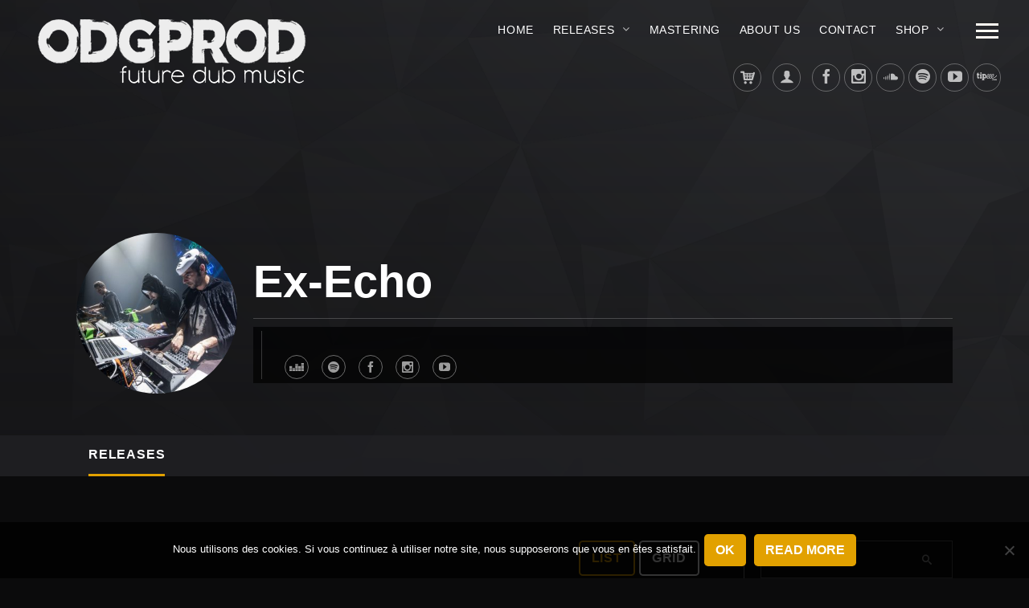

--- FILE ---
content_type: text/html; charset=UTF-8
request_url: https://odgprod.com/artists/ex-echo/
body_size: 24704
content:
<!DOCTYPE html>
<html lang="fr-FR">
<head>
	<meta charset="UTF-8">
	<meta name="viewport" content="width=device-width, initial-scale=1.0, maximum-scale=1.0, user-scalable=no">
	<link rel="profile" href="http://gmpg.org/xfn/11">
	<link rel="pingback" href="https://odgprod.com/xmlrpc.php">
	<meta name='robots' content='index, follow, max-image-preview:large, max-snippet:-1, max-video-preview:-1' />

	<!-- This site is optimized with the Yoast SEO plugin v22.3 - https://yoast.com/wordpress/plugins/seo/ -->
	<title>Ex-Echo - Artist from ODGProd | Original Dub Gathering since 2005</title>
	<meta name="description" content="Discover, listen and download Ex-Echo music. Find the latest tracks, album, news about Ex-Echo ." />
	<link rel="canonical" href="https://odgprod.com/artists/ex-echo/" />
	<meta property="og:locale" content="fr_FR" />
	<meta property="og:type" content="article" />
	<meta property="og:title" content="Ex-Echo - Artist from ODGProd | Original Dub Gathering since 2005" />
	<meta property="og:description" content="Discover, listen and download Ex-Echo music. Find the latest tracks, album, news about Ex-Echo ." />
	<meta property="og:url" content="https://odgprod.com/artists/ex-echo/" />
	<meta property="og:site_name" content="ODGProd" />
	<meta property="article:publisher" content="https://facebook.com/odgprod" />
	<meta property="article:modified_time" content="2024-05-04T07:21:34+00:00" />
	<meta name="twitter:card" content="summary_large_image" />
	<meta name="twitter:site" content="@odgprod" />
	<script type="application/ld+json" class="yoast-schema-graph">{"@context":"https://schema.org","@graph":[{"@type":"WebPage","@id":"https://odgprod.com/artists/ex-echo/","url":"https://odgprod.com/artists/ex-echo/","name":"Ex-Echo - Artist from ODGProd | Original Dub Gathering since 2005","isPartOf":{"@id":"https://odgprod.com/#website"},"datePublished":"2020-05-04T11:40:23+00:00","dateModified":"2024-05-04T07:21:34+00:00","description":"Discover, listen and download Ex-Echo music. Find the latest tracks, album, news about Ex-Echo .","breadcrumb":{"@id":"https://odgprod.com/artists/ex-echo/#breadcrumb"},"inLanguage":"fr-FR","potentialAction":[{"@type":"ReadAction","target":["https://odgprod.com/artists/ex-echo/"]}]},{"@type":"BreadcrumbList","@id":"https://odgprod.com/artists/ex-echo/#breadcrumb","itemListElement":[{"@type":"ListItem","position":1,"name":"Accueil","item":"https://odgprod.com/"},{"@type":"ListItem","position":2,"name":"Ex-Echo"}]},{"@type":"WebSite","@id":"https://odgprod.com/#website","url":"https://odgprod.com/","name":"ODGProd","description":"Original Dub Gathering since 2005","publisher":{"@id":"https://odgprod.com/#organization"},"potentialAction":[{"@type":"SearchAction","target":{"@type":"EntryPoint","urlTemplate":"https://odgprod.com/?s={search_term_string}"},"query-input":"required name=search_term_string"}],"inLanguage":"fr-FR"},{"@type":"Organization","@id":"https://odgprod.com/#organization","name":"ODGProd","url":"https://odgprod.com/","logo":{"@type":"ImageObject","inLanguage":"fr-FR","@id":"https://odgprod.com/#/schema/logo/image/","url":"https://odgprod.com/wp-content/uploads/2015/11/logo-odgprod-2015-700xwhite21-1.jpg","contentUrl":"https://odgprod.com/wp-content/uploads/2015/11/logo-odgprod-2015-700xwhite21-1.jpg","width":709,"height":304,"caption":"ODGProd"},"image":{"@id":"https://odgprod.com/#/schema/logo/image/"},"sameAs":["https://facebook.com/odgprod","https://twitter.com/odgprod","https://www.instagram.com/odgprod","https://youtube.com/user/odgprod"]}]}</script>
	<!-- / Yoast SEO plugin. -->


<link rel='dns-prefetch' href='//netdna.bootstrapcdn.com' />
<link rel="alternate" type="application/rss+xml" title="ODGProd &raquo; Flux" href="https://odgprod.com/feed/" />
<link rel="alternate" type="application/rss+xml" title="ODGProd &raquo; Flux des commentaires" href="https://odgprod.com/comments/feed/" />
<link rel="alternate" type="application/rss+xml" title="ODGProd &raquo; Ex-Echo Flux des commentaires" href="https://odgprod.com/artists/ex-echo/feed/" />
		<!-- This site uses the Google Analytics by MonsterInsights plugin v8.21.0 - Using Analytics tracking - https://www.monsterinsights.com/ -->
							<script src="//www.googletagmanager.com/gtag/js?id=G-E4E3KEVDS7"  data-cfasync="false" data-wpfc-render="false" type="text/javascript" async></script>
			<script data-cfasync="false" data-wpfc-render="false" type="text/javascript">
				var mi_version = '8.21.0';
				var mi_track_user = true;
				var mi_no_track_reason = '';
				
								var disableStrs = [
										'ga-disable-G-E4E3KEVDS7',
									];

				/* Function to detect opted out users */
				function __gtagTrackerIsOptedOut() {
					for (var index = 0; index < disableStrs.length; index++) {
						if (document.cookie.indexOf(disableStrs[index] + '=true') > -1) {
							return true;
						}
					}

					return false;
				}

				/* Disable tracking if the opt-out cookie exists. */
				if (__gtagTrackerIsOptedOut()) {
					for (var index = 0; index < disableStrs.length; index++) {
						window[disableStrs[index]] = true;
					}
				}

				/* Opt-out function */
				function __gtagTrackerOptout() {
					for (var index = 0; index < disableStrs.length; index++) {
						document.cookie = disableStrs[index] + '=true; expires=Thu, 31 Dec 2099 23:59:59 UTC; path=/';
						window[disableStrs[index]] = true;
					}
				}

				if ('undefined' === typeof gaOptout) {
					function gaOptout() {
						__gtagTrackerOptout();
					}
				}
								window.dataLayer = window.dataLayer || [];

				window.MonsterInsightsDualTracker = {
					helpers: {},
					trackers: {},
				};
				if (mi_track_user) {
					function __gtagDataLayer() {
						dataLayer.push(arguments);
					}

					function __gtagTracker(type, name, parameters) {
						if (!parameters) {
							parameters = {};
						}

						if (parameters.send_to) {
							__gtagDataLayer.apply(null, arguments);
							return;
						}

						if (type === 'event') {
														parameters.send_to = monsterinsights_frontend.v4_id;
							var hookName = name;
							if (typeof parameters['event_category'] !== 'undefined') {
								hookName = parameters['event_category'] + ':' + name;
							}

							if (typeof MonsterInsightsDualTracker.trackers[hookName] !== 'undefined') {
								MonsterInsightsDualTracker.trackers[hookName](parameters);
							} else {
								__gtagDataLayer('event', name, parameters);
							}
							
						} else {
							__gtagDataLayer.apply(null, arguments);
						}
					}

					__gtagTracker('js', new Date());
					__gtagTracker('set', {
						'developer_id.dZGIzZG': true,
											});
										__gtagTracker('config', 'G-E4E3KEVDS7', {"forceSSL":"true","link_attribution":"true"} );
															window.gtag = __gtagTracker;										(function () {
						/* https://developers.google.com/analytics/devguides/collection/analyticsjs/ */
						/* ga and __gaTracker compatibility shim. */
						var noopfn = function () {
							return null;
						};
						var newtracker = function () {
							return new Tracker();
						};
						var Tracker = function () {
							return null;
						};
						var p = Tracker.prototype;
						p.get = noopfn;
						p.set = noopfn;
						p.send = function () {
							var args = Array.prototype.slice.call(arguments);
							args.unshift('send');
							__gaTracker.apply(null, args);
						};
						var __gaTracker = function () {
							var len = arguments.length;
							if (len === 0) {
								return;
							}
							var f = arguments[len - 1];
							if (typeof f !== 'object' || f === null || typeof f.hitCallback !== 'function') {
								if ('send' === arguments[0]) {
									var hitConverted, hitObject = false, action;
									if ('event' === arguments[1]) {
										if ('undefined' !== typeof arguments[3]) {
											hitObject = {
												'eventAction': arguments[3],
												'eventCategory': arguments[2],
												'eventLabel': arguments[4],
												'value': arguments[5] ? arguments[5] : 1,
											}
										}
									}
									if ('pageview' === arguments[1]) {
										if ('undefined' !== typeof arguments[2]) {
											hitObject = {
												'eventAction': 'page_view',
												'page_path': arguments[2],
											}
										}
									}
									if (typeof arguments[2] === 'object') {
										hitObject = arguments[2];
									}
									if (typeof arguments[5] === 'object') {
										Object.assign(hitObject, arguments[5]);
									}
									if ('undefined' !== typeof arguments[1].hitType) {
										hitObject = arguments[1];
										if ('pageview' === hitObject.hitType) {
											hitObject.eventAction = 'page_view';
										}
									}
									if (hitObject) {
										action = 'timing' === arguments[1].hitType ? 'timing_complete' : hitObject.eventAction;
										hitConverted = mapArgs(hitObject);
										__gtagTracker('event', action, hitConverted);
									}
								}
								return;
							}

							function mapArgs(args) {
								var arg, hit = {};
								var gaMap = {
									'eventCategory': 'event_category',
									'eventAction': 'event_action',
									'eventLabel': 'event_label',
									'eventValue': 'event_value',
									'nonInteraction': 'non_interaction',
									'timingCategory': 'event_category',
									'timingVar': 'name',
									'timingValue': 'value',
									'timingLabel': 'event_label',
									'page': 'page_path',
									'location': 'page_location',
									'title': 'page_title',
									'referrer' : 'page_referrer',
								};
								for (arg in args) {
																		if (!(!args.hasOwnProperty(arg) || !gaMap.hasOwnProperty(arg))) {
										hit[gaMap[arg]] = args[arg];
									} else {
										hit[arg] = args[arg];
									}
								}
								return hit;
							}

							try {
								f.hitCallback();
							} catch (ex) {
							}
						};
						__gaTracker.create = newtracker;
						__gaTracker.getByName = newtracker;
						__gaTracker.getAll = function () {
							return [];
						};
						__gaTracker.remove = noopfn;
						__gaTracker.loaded = true;
						window['__gaTracker'] = __gaTracker;
					})();
									} else {
										console.log("");
					(function () {
						function __gtagTracker() {
							return null;
						}

						window['__gtagTracker'] = __gtagTracker;
						window['gtag'] = __gtagTracker;
					})();
									}
			</script>
				<!-- / Google Analytics by MonsterInsights -->
		<link rel='stylesheet' id='wc-stripe-blocks-checkout-style-css' href='https://odgprod.com/wp-content/plugins/woocommerce-gateway-stripe/build/upe_blocks.css?ver=cfb6d64a87f94f5c12b1690ef2a70b42' type='text/css' media='all' />
<link rel='stylesheet' id='sb_instagram_styles-css' href='https://odgprod.com/wp-content/plugins/instagram-feed/css/sbi-styles.min.css?ver=2.9.3.1' type='text/css' media='all' />
<link rel='stylesheet' id='fontawesome-five-css-css' href='https://odgprod.com/wp-content/plugins/accesspress-social-counter/css/fontawesome-all.css?ver=1.9.2' type='text/css' media='all' />
<link rel='stylesheet' id='apsc-frontend-css-css' href='https://odgprod.com/wp-content/plugins/accesspress-social-counter/css/frontend.css?ver=1.9.2' type='text/css' media='all' />
<link rel='stylesheet' id='contact-form-7-css' href='https://odgprod.com/wp-content/plugins/contact-form-7/includes/css/styles.css?ver=5.9.8' type='text/css' media='all' />
<style id='contact-form-7-inline-css' type='text/css'>
.wpcf7 .wpcf7-recaptcha iframe {margin-bottom: 0;}.wpcf7 .wpcf7-recaptcha[data-align="center"] > div {margin: 0 auto;}.wpcf7 .wpcf7-recaptcha[data-align="right"] > div {margin: 0 0 0 auto;}
</style>
<link rel='stylesheet' id='cookie-notice-front-css' href='https://odgprod.com/wp-content/plugins/cookie-notice/css/front.min.css?ver=2.4.16' type='text/css' media='all' />
<link rel='stylesheet' id='cff-css' href='https://odgprod.com/wp-content/plugins/custom-facebook-feed-pro/css/cff-style.css?13&#038;ver=6.4.7' type='text/css' media='all' />
<link rel='stylesheet' id='cff-font-awesome-css' href='//netdna.bootstrapcdn.com/font-awesome/4.0.3/css/font-awesome.min.css?ver=4.0.3' type='text/css' media='all' />
<link rel='stylesheet' id='scamp-player-css' href='https://odgprod.com/wp-content/plugins/noisa-toolkit/assets/css/scamp.player.css?ver=6.4.7' type='text/css' media='all' />
<link rel='stylesheet' id='scamp-player-skin-css' href='https://odgprod.com/wp-content/plugins/noisa-toolkit/assets/css/scamp.player.dark.compact.css?ver=6.4.7' type='text/css' media='all' />
<link rel='stylesheet' id='rascals-shortcodes-css' href='https://odgprod.com/wp-content/plugins/noisa-toolkit/assets/css/shortcodes.css?ver=6.4.7' type='text/css' media='all' />
<link rel='stylesheet' id='rs-plugin-settings-css' href='https://odgprod.com/wp-content/plugins/revslider/public/assets/css/settings.css?ver=5.4.7' type='text/css' media='all' />
<style id='rs-plugin-settings-inline-css' type='text/css'>
#rs-demo-id {}
</style>
<link rel='stylesheet' id='woocommerce-layout-css' href='https://odgprod.com/wp-content/plugins/woocommerce/assets/css/woocommerce-layout.css?ver=8.7.0' type='text/css' media='all' />
<link rel='stylesheet' id='woocommerce-smallscreen-css' href='https://odgprod.com/wp-content/plugins/woocommerce/assets/css/woocommerce-smallscreen.css?ver=8.7.0' type='text/css' media='only screen and (max-width: 768px)' />
<link rel='stylesheet' id='woocommerce-general-css' href='https://odgprod.com/wp-content/plugins/woocommerce/assets/css/woocommerce.css?ver=8.7.0' type='text/css' media='all' />
<style id='woocommerce-inline-inline-css' type='text/css'>
.woocommerce form .form-row .required { visibility: visible; }
</style>
<link rel='stylesheet' id='wpemfb-lightbox-css' href='https://odgprod.com/wp-content/plugins/wp-embed-facebook/templates/lightbox/css/lightbox.css?ver=3.0.10' type='text/css' media='all' />
<link rel='stylesheet' id='wp-ulike-css' href='https://odgprod.com/wp-content/plugins/wp-ulike/assets/css/wp-ulike.min.css?ver=4.4.1' type='text/css' media='all' />
<link rel='stylesheet' id='noisa-style-css' href='https://odgprod.com/wp-content/themes/odgprod-child/style.css?ver=6.4.7' type='text/css' media='all' />
<link rel='stylesheet' id='simple-favorites-css' href='https://odgprod.com/wp-content/plugins/favorites/assets/css/favorites.css?ver=2.3.3' type='text/css' media='all' />
<link rel='stylesheet' id='js_composer_front-css' href='https://odgprod.com/wp-content/plugins/js_composer/assets/css/js_composer.min.css?ver=7.4' type='text/css' media='all' />
<link rel='stylesheet' id='popup-maker-site-css' href='//odgprod.com/wp-content/uploads/pum/pum-site-styles.css?generated=1708073215&#038;ver=1.16.2' type='text/css' media='all' />
<link rel='stylesheet' id='sib-front-css-css' href='https://odgprod.com/wp-content/plugins/mailin/css/mailin-front.css?ver=6.4.7' type='text/css' media='all' />
<link rel='stylesheet' id='parent-style-css' href='https://odgprod.com/wp-content/themes/odgprod/style.css?ver=6.4.7' type='text/css' media='all' />
<link rel='stylesheet' id='icomoon-parent-css' href='https://odgprod.com/wp-content/themes/odgprod//icons/icomoon.css?ver=6.4.7' type='text/css' media='all' />
<link rel='stylesheet' id='magnific-popup-parent-css' href='https://odgprod.com/wp-content/themes/odgprod//css/magnific-popup.css?ver=6.4.7' type='text/css' media='all' />
<link rel='stylesheet' id='owl-carousel-parent-css' href='https://odgprod.com/wp-content/themes/odgprod//css/owl.carousel.css?ver=6.4.7' type='text/css' media='all' />
<link rel='stylesheet' id='woocommerce-theme-style-parent-css' href='https://odgprod.com/wp-content/themes/odgprod//css/woocommerce-theme-style-dark.css?ver=6.4.7' type='text/css' media='all' />
<link rel='stylesheet' id='child-style-css' href='https://odgprod.com/wp-content/themes/odgprod-child/style.css?ver=6.4.7' type='text/css' media='all' />
<link rel='stylesheet' id='jquery_steps-style-css' href='https://odgprod.com/wp-content/themes/odgprod-child/css/jquery.steps.css?ver=6.4.7' type='text/css' media='all' />
<link rel='stylesheet' id='jquery_steps1-style-css' href='https://odgprod.com/wp-content/themes/odgprod-child/css/jquery-steps.css?ver=6.4.7' type='text/css' media='all' />
<script type="text/javascript" src="https://odgprod.com/wp-content/plugins/google-analytics-for-wordpress/assets/js/frontend-gtag.js?ver=8.21.0" id="monsterinsights-frontend-script-js"></script>
<script data-cfasync="false" data-wpfc-render="false" type="text/javascript" id='monsterinsights-frontend-script-js-extra'>/* <![CDATA[ */
var monsterinsights_frontend = {"js_events_tracking":"true","download_extensions":"doc,pdf,ppt,zip,xls,docx,pptx,xlsx","inbound_paths":"[{\"path\":\"\\\/go\\\/\",\"label\":\"affiliate\"},{\"path\":\"\\\/recommend\\\/\",\"label\":\"affiliate\"}]","home_url":"https:\/\/odgprod.com","hash_tracking":"false","v4_id":"G-E4E3KEVDS7"};/* ]]> */
</script>
<script type="text/javascript" id="cookie-notice-front-js-before">
/* <![CDATA[ */
var cnArgs = {"ajaxUrl":"https:\/\/odgprod.com\/wp-admin\/admin-ajax.php","nonce":"65ea58b382","hideEffect":"fade","position":"bottom","onScroll":false,"onScrollOffset":100,"onClick":false,"cookieName":"cookie_notice_accepted","cookieTime":2592000,"cookieTimeRejected":2592000,"globalCookie":false,"redirection":false,"cache":false,"revokeCookies":false,"revokeCookiesOpt":"automatic"};
/* ]]> */
</script>
<script type="text/javascript" src="https://odgprod.com/wp-content/plugins/cookie-notice/js/front.min.js?ver=2.4.16" id="cookie-notice-front-js"></script>
<script type="text/javascript" src="https://odgprod.com/wp-includes/js/jquery/jquery.min.js?ver=3.7.1" id="jquery-core-js"></script>
<script type="text/javascript" src="https://odgprod.com/wp-includes/js/jquery/jquery-migrate.min.js?ver=3.4.1" id="jquery-migrate-js"></script>
<script type="text/javascript" src="https://odgprod.com/wp-content/plugins/revslider/public/assets/js/jquery.themepunch.tools.min.js?ver=5.4.7" id="tp-tools-js"></script>
<script type="text/javascript" src="https://odgprod.com/wp-content/plugins/revslider/public/assets/js/jquery.themepunch.revolution.min.js?ver=5.4.7" id="revmin-js"></script>
<script type="text/javascript" src="https://odgprod.com/wp-content/plugins/woocommerce/assets/js/jquery-blockui/jquery.blockUI.min.js?ver=2.7.0-wc.8.7.0" id="jquery-blockui-js" data-wp-strategy="defer"></script>
<script type="text/javascript" id="wc-add-to-cart-js-extra">
/* <![CDATA[ */
var wc_add_to_cart_params = {"ajax_url":"\/wp-admin\/admin-ajax.php","wc_ajax_url":"\/?wc-ajax=%%endpoint%%","i18n_view_cart":"Voir le panier","cart_url":"https:\/\/odgprod.com\/cart\/","is_cart":"","cart_redirect_after_add":"no"};
/* ]]> */
</script>
<script type="text/javascript" src="https://odgprod.com/wp-content/plugins/woocommerce/assets/js/frontend/add-to-cart.min.js?ver=8.7.0" id="wc-add-to-cart-js" data-wp-strategy="defer"></script>
<script type="text/javascript" src="https://odgprod.com/wp-content/plugins/woocommerce/assets/js/js-cookie/js.cookie.min.js?ver=2.1.4-wc.8.7.0" id="js-cookie-js" defer="defer" data-wp-strategy="defer"></script>
<script type="text/javascript" id="woocommerce-js-extra">
/* <![CDATA[ */
var woocommerce_params = {"ajax_url":"\/wp-admin\/admin-ajax.php","wc_ajax_url":"\/?wc-ajax=%%endpoint%%"};
/* ]]> */
</script>
<script type="text/javascript" src="https://odgprod.com/wp-content/plugins/woocommerce/assets/js/frontend/woocommerce.min.js?ver=8.7.0" id="woocommerce-js" defer="defer" data-wp-strategy="defer"></script>
<script type="text/javascript" src="https://odgprod.com/wp-content/plugins/wp-embed-facebook/templates/lightbox/js/lightbox.min.js?ver=3.0.10" id="wpemfb-lightbox-js"></script>
<script type="text/javascript" id="wpemfb-fbjs-js-extra">
/* <![CDATA[ */
var WEF = {"local":"fr_FR","version":"v3.2","fb_id":"1101025356574948"};
/* ]]> */
</script>
<script type="text/javascript" src="https://odgprod.com/wp-content/plugins/wp-embed-facebook/inc/js/fb.min.js?ver=3.0.10" id="wpemfb-fbjs-js"></script>
<script type="text/javascript" src="https://odgprod.com/wp-content/plugins/js_composer/assets/js/vendors/woocommerce-add-to-cart.js?ver=7.4" id="vc_woocommerce-add-to-cart-js-js"></script>
<script type="text/javascript" id="custom-scripts-js-extra">
/* <![CDATA[ */
var theme_vars = {"theme_uri":"https:\/\/odgprod.com\/wp-content\/themes\/odgprod","map_marker":"","content_animations":"","mobile_animations":""};
/* ]]> */
</script>
<script type="text/javascript" src="https://odgprod.com/wp-content/themes/odgprod/js/custom.js?ver=imagesloaded" id="custom-scripts-js"></script>
<script type="text/javascript" id="favorites-js-extra">
/* <![CDATA[ */
var favorites_data = {"ajaxurl":"https:\/\/odgprod.com\/wp-admin\/admin-ajax.php","nonce":"29dede2062","favorite":"<i class=\"sf-icon-star-empty\"><\/i>","favorited":"<i class=\"sf-icon-star-full\"><\/i>","includecount":"","indicate_loading":"1","loading_text":"Loading","loading_image":"<span class=\"sf-icon-spinner-wrapper\"><i class=\"sf-icon-spinner\"><\/i><\/span>","loading_image_active":"<span class=\"sf-icon-spinner-wrapper active\"><i class=\"sf-icon-spinner active\"><\/i><\/span>","loading_image_preload":"1","cache_enabled":"","button_options":{"button_type":"custom","custom_colors":false,"box_shadow":false,"include_count":false,"default":{"background_default":false,"border_default":false,"text_default":false,"icon_default":false,"count_default":false},"active":{"background_active":false,"border_active":false,"text_active":false,"icon_active":false,"count_active":false}},"authentication_modal_content":"<p>Please <a href=\"\/user\">login (or signup)<\/a> to add favorites.<\/p>\n<p><a href=\"#\" data-favorites-modal-close>Dismiss this notice<\/a><\/p>\n","authentication_redirect":"","dev_mode":"","logged_in":"","user_id":"0","authentication_redirect_url":"https:\/\/odgprod.com\/wp-login.php?itsec-hb-token=backoffice"};
/* ]]> */
</script>
<script type="text/javascript" src="https://odgprod.com/wp-content/plugins/favorites/assets/js/favorites.min.js?ver=2.3.3" id="favorites-js"></script>
<script type="text/javascript" id="wc-cart-fragments-js-extra">
/* <![CDATA[ */
var wc_cart_fragments_params = {"ajax_url":"\/wp-admin\/admin-ajax.php","wc_ajax_url":"\/?wc-ajax=%%endpoint%%","cart_hash_key":"wc_cart_hash_43e34c11f4bcb6a03244f35ee497652a","fragment_name":"wc_fragments_43e34c11f4bcb6a03244f35ee497652a","request_timeout":"5000"};
/* ]]> */
</script>
<script type="text/javascript" src="https://odgprod.com/wp-content/plugins/woocommerce/assets/js/frontend/cart-fragments.min.js?ver=8.7.0" id="wc-cart-fragments-js" defer="defer" data-wp-strategy="defer"></script>
<script type="text/javascript" id="sib-front-js-js-extra">
/* <![CDATA[ */
var sibErrMsg = {"invalidMail":"Please fill out valid email address","requiredField":"Please fill out required fields","invalidDateFormat":"Please fill out valid date format","invalidSMSFormat":"Please fill out valid phone number"};
var ajax_sib_front_object = {"ajax_url":"https:\/\/odgprod.com\/wp-admin\/admin-ajax.php","ajax_nonce":"08c2d6cfb8","flag_url":"https:\/\/odgprod.com\/wp-content\/plugins\/mailin\/img\/flags\/"};
/* ]]> */
</script>
<script type="text/javascript" src="https://odgprod.com/wp-content/plugins/mailin/js/mailin-front.js?ver=1711705485" id="sib-front-js-js"></script>
<script type="text/javascript" src="https://odgprod.com/wp-content/themes/odgprod-child/js/jquery.steps.min.js?ver=6.4.7" id="jquery_steps-js"></script>
<script type="text/javascript" src="https://odgprod.com/wp-content/themes/odgprod-child/js/jquery-steps.js?ver=6.4.7" id="jquery_steps1-js"></script>
<script type="text/javascript" src="https://odgprod.com/wp-content/themes/odgprod-child/js/main-child.js?ver=6.4.7" id="main-child-js"></script>
<script type="text/javascript" src="https://odgprod.com/wp-content/themes/odgprod-child/js/modernizr.custom.js?ver=6.4.7" id="modernizr-js"></script>
<script type="text/javascript" id="my_loadmore-js-extra">
/* <![CDATA[ */
var odg_loadmore_params = {"ajaxurl":"https:\/\/odgprod.com\/wp-admin\/admin-ajax.php"};
/* ]]> */
</script>
<script type="text/javascript" src="https://odgprod.com/wp-content/themes/odgprod-child/js/myloadmore.js?ver=6.4.7" id="my_loadmore-js"></script>
<script></script><link rel="https://api.w.org/" href="https://odgprod.com/wp-json/" /><link rel="EditURI" type="application/rsd+xml" title="RSD" href="https://odgprod.com/xmlrpc.php?rsd" />
<link rel='shortlink' href='https://odgprod.com/?p=18908' />
<link rel="alternate" type="application/json+oembed" href="https://odgprod.com/wp-json/oembed/1.0/embed?url=https%3A%2F%2Fodgprod.com%2Fartists%2Fex-echo%2F" />
<link rel="alternate" type="text/xml+oembed" href="https://odgprod.com/wp-json/oembed/1.0/embed?url=https%3A%2F%2Fodgprod.com%2Fartists%2Fex-echo%2F&#038;format=xml" />
<!-- Custom Facebook Feed JS vars -->
<script type="text/javascript">
var cffsiteurl = "https://odgprod.com/wp-content/plugins";
var cfflinkhashtags = "true";
</script>
<meta name="generator" content="Site Kit by Google 1.123.0" />	<script data-ad-client="ca-pub-6802834314753810" async src="https://pagead2.googlesyndication.com/pagead/js/adsbygoogle.js"></script>
		<noscript><style>.woocommerce-product-gallery{ opacity: 1 !important; }</style></noscript>
	
<!-- Dynamic Widgets by QURL loaded - http://www.dynamic-widgets.com //-->
<!-- Sendinblue Marketing automation WooCommerce integration and Chat: start --><script type="text/javascript">
                    (function() {window.sib ={equeue:[],client_key:"0d0toit3tjv5ihnw264uewg5"};window.sendinblue = {}; for (var j = ['track', 'identify', 'trackLink', 'page'], i = 0; i < j.length; i++) { (function(k) { window.sendinblue[k] = function() { var arg = Array.prototype.slice.call(arguments); (window.sib[k] || function() { var t = {}; t[k] = arg; window.sib.equeue.push(t);})(arg[0], arg[1], arg[2]);};})(j[i]);}var n = document.createElement("script"),i = document.getElementsByTagName("script")[0]; n.type = "text/javascript", n.id = "sendinblue-js", n.async = !0, n.src = "https://sibautomation.com/sa.js?key=" + window.sib.client_key, i.parentNode.insertBefore(n, i), window.sendinblue.page();})();</script><!-- Sendinblue Marketing automation WooCommerce integration and Chat: end --><meta name="generator" content="Powered by WPBakery Page Builder - drag and drop page builder for WordPress."/>
<meta name="generator" content="Powered by Slider Revolution 5.4.7 - responsive, Mobile-Friendly Slider Plugin for WordPress with comfortable drag and drop interface." />
<link rel="icon" href="https://odgprod.com/wp-content/uploads/2020/02/cropped-favicon_odg-32x32.jpg" sizes="32x32" />
<link rel="icon" href="https://odgprod.com/wp-content/uploads/2020/02/cropped-favicon_odg-192x192.jpg" sizes="192x192" />
<link rel="apple-touch-icon" href="https://odgprod.com/wp-content/uploads/2020/02/cropped-favicon_odg-180x180.jpg" />
<meta name="msapplication-TileImage" content="https://odgprod.com/wp-content/uploads/2020/02/cropped-favicon_odg-270x270.jpg" />
<script type="text/javascript">function setREVStartSize(e){
				document.addEventListener("DOMContentLoaded", function() {
					try{ e.c=jQuery(e.c);var i=jQuery(window).width(),t=9999,r=0,n=0,l=0,f=0,s=0,h=0;
						if(e.responsiveLevels&&(jQuery.each(e.responsiveLevels,function(e,f){f>i&&(t=r=f,l=e),i>f&&f>r&&(r=f,n=e)}),t>r&&(l=n)),f=e.gridheight[l]||e.gridheight[0]||e.gridheight,s=e.gridwidth[l]||e.gridwidth[0]||e.gridwidth,h=i/s,h=h>1?1:h,f=Math.round(h*f),"fullscreen"==e.sliderLayout){var u=(e.c.width(),jQuery(window).height());if(void 0!=e.fullScreenOffsetContainer){var c=e.fullScreenOffsetContainer.split(",");if (c) jQuery.each(c,function(e,i){u=jQuery(i).length>0?u-jQuery(i).outerHeight(!0):u}),e.fullScreenOffset.split("%").length>1&&void 0!=e.fullScreenOffset&&e.fullScreenOffset.length>0?u-=jQuery(window).height()*parseInt(e.fullScreenOffset,0)/100:void 0!=e.fullScreenOffset&&e.fullScreenOffset.length>0&&(u-=parseInt(e.fullScreenOffset,0))}f=u}else void 0!=e.minHeight&&f<e.minHeight&&(f=e.minHeight);e.c.closest(".rev_slider_wrapper").css({height:f})					
					}catch(d){console.log("Failure at Presize of Slider:"+d)}
				});
			};</script>
<style id="kirki-inline-styles">#footer-note p a:hover,#scamp_player.sp-show-list .sp-buttons-container a.sp-queue-button:before,#searchform #searchsubmit i:hover,#slidebar header a:hover,#slidebar header a:hover span,.circle-button:hover i.icon,.color,.content-sidebar .widget a:hover,.format-quote .quote-text cite,.format-quote .quote-text cite a,.grid-cats a:hover,.grid-share-buttons a:hover .icon,.icon_column .text-holder a:hover,.icon_column:hover .icon,.icon_column:hover .icon_column_title,.logged-in-as a:hover,.more-link,.more-link-excerpt,.sp-time-elapsed,.thumb-event .event-day,.track-button:hover,.track-button:hover i.icon,.tweets-widget li .date a,.tweets-widget li a:hover:before,.widget a:hover,.widget table#wp-calendar #next a:hover,.widget table#wp-calendar #prev a:hover,.widget-title a:hover,.widget_noisa_recent_posts .rp-caption .rp-date,a,a > *,blockquote cite a,blockquote cite a:hover{color:#e2a100;}#header.show-bg #icon-nav #shop-link .shop-items-count,#icon-nav #shop-link .shop-items-count,#nav ul ul .current > a,#nav ul ul .current > a:hover,#nav ul ul .hover > a,#nav ul ul a.selected,#nav ul ul a:hover,#scamp_player.paused .sp-position,#scroll-button:hover,.ajax-loader,.badge.color,.badge.soundcloud,.btn,.circle-btn:hover,.comment .reply a:hover,.grid-content:after,.masonry-list .event-li.selected .date,.masonry-list .event-li:hover .date,.meta-cats a,.meta-col .meta-comments a,.meta-tags a:hover,.pill-btn,.post-navigation a:hover,.section-title:after,.share-buttons .circle-btn:hover,.sp-progress .sp-position,.sp-progress .sp-position:after,.sp-volume-position,.sp-volume-position:after,.spinner,.tweets li:hover:before,.tweets-widget li:hover:before,.widget .btn,.widget .button,.widget button,.widget input[type="button"],.widget input[type="reset"],.widget input[type="submit"],.widget_tag_cloud .tagcloud a:hover,button,input[type="submit"],ol.tracklist.simple li .simple-track.sp-loading,ol.tracklist.simple li .simple-track.sp-pause,ol.tracklist.simple li .simple-track.sp-play,ol.tracklist.simple li .simple-track:hover{background-color:#e2a100;}::selection{background:#e2a100;}.dark-bg .price-table-inner:hover,.direction-l .flag:before,.direction-r .flag:before,.intro-tabs-wrap a.active,.intro-tabs-wrap a:hover,.intro-tabs-wrap.intro-tabs-before-init a:first-child,.price-table-inner.important-price,.price-table-inner:hover{border-color:#e2a100;}.meta-col .meta-comments a:after{border-left-color:#e2a100;}#reply-title,.article-title,.article-title a,.widget .widget-title,h1,h2,h3,h4,h5,h6{color:#ffffff;}.masonry-anim .masonry-item:after,.masonry-item,body{background:#0b0b0c;}body{color:#eeeeee;}#WPAjaxLoader,#loading-layer{background-color:#000000;}.intro-page-title{background-image:url("https://odgprod.com/wp-content/themes/odgprod/images/bg.png");}</style><noscript><style> .wpb_animate_when_almost_visible { opacity: 1; }</style></noscript>    </head>
<body class="noisa_artists-template-default single single-noisa_artists postid-18908 wp-embed-responsive theme-odgprod cookies-not-set woocommerce-no-js WPAjaxLoader wpb-js-composer js-comp-ver-7.4 vc_responsive" data-page_id="18908" data-wp_title="Ex-Echo - Artist from ODGProd | Original Dub Gathering since 2005">

    <div id="loading-layer" class="wpal-loading-layer show-layer"><div class="ajax-loader"></div></div>
<!-- ############################# Slidebar / Menu ############################# -->
<div id="slidebar" class="dark-bg">
        <a href="#" id="slidebar-close"></a>
    <div id="slidebar-content" class="clearfix dark-bg">
        <div>
                        <!-- ############ Search ############ -->
            <div id="slidebar-search">
                <form method="get" id="searchform" class="searchform" action="https://odgprod.com/">
	<fieldset>
		<input type="text" placeholder="Search..." value="" name="s" id="s" />
		<button type="submit" id="searchsubmit"><i class="icon icon-search"></i></button>
	</fieldset>
</form>            </div>
            <!-- /search -->
                                    <div class="icon-nav-item odg_social">
            	                                                                                <a href="https://odgprod.com/cart/" id="shop-link" class="circle-btn"><span class="icon icon-cart"></span></a>
                                                                            <a class="circle-btn" href="https://odgprod.com/user" title="User"><span class="icon icon-user"></span></a>
                                
            <a class="circle-btn" target="_blank" href="https://facebook.com/odgprod"><span class="icon icon-facebook"></span></a><a class="circle-btn" target="_blank" href="https://www.instagram.com/odgprod"><span class="icon icon-instagram"></span></a><a class="circle-btn" target="_blank" href="https://soundcloud.com/odgprod"><span class="icon icon-soundcloud"></span></a><a class="circle-btn" target="_blank" href="https://open.spotify.com/user/7y1qoe47tlvgg8mvej4jkkie7?si=2876149f20694644"><span class="icon icon-spotify"></span></a><a class="circle-btn" target="_blank" href="https://youtube.com/user/odgprod"><span class="icon icon-youtube"></span></a><a class="circle-btn" target="_blank" href="http://www.tipeee.com/odgprod"><span class="icon icon-tipeee"></span></a></div>
        
        <nav id="main-nav">
                        <ul id="menu-menu_slide" class="menu"><li id="menu-item-21294" class="menu-item menu-item-type-post_type menu-item-object-page menu-item-21294"><a href="https://odgprod.com/cart/">Cart</a></li>
<li id="menu-item-21295" class="menu-item menu-item-type-post_type menu-item-object-page menu-item-21295"><a href="https://odgprod.com/checkout/">Checkout</a></li>
<li id="menu-item-21299" class="menu-item menu-item-type-post_type menu-item-object-page menu-item-21299"><a href="https://odgprod.com/my-account-orders/">My account</a></li>
</ul>                    </nav>
            
	<aside id="text-2" class="widget widget_text">			<div class="textwidget"><h2>Artists</h2>
<div class="odg_div-list-artists  wpb_row vc_row-fluid vc_row_default">
<div class="odg_div-list-divartists">
<div class="vc_column-inner">
<h3>A</h3>
<p><a href="https://odgprod.com/artists/ackboo/" title="Ackboo">Ackboo</a><a href="https://odgprod.com/artists/adi-shankara/" title="Adi Shankara">Adi Shankara</a><a href="https://odgprod.com/artists/alambic-conspiracy/" title="Alambic Conspiracy">Alambic Conspiracy</a><a href="https://odgprod.com/artists/alix-pilot/" title="Alix Pilot">Alix Pilot</a><a href="https://odgprod.com/artists/antxon-sagardui/" title="Antxon Sagardui">Antxon Sagardui</a><a href="https://odgprod.com/artists/art-x/" title="Art-X">Art-X</a><a href="https://odgprod.com/artists/ashkabad/" title="Ashkabad">Ashkabad</a><a href="https://odgprod.com/artists/askan-vibes/" title="Askan Vibes">Askan Vibes</a><a href="https://odgprod.com/artists/automated-desire/" title="Automated Desire">Automated Desire</a><a href="https://odgprod.com/artists/awoga/" title="Awoga">Awoga</a></div>
</div>
<div class="odg_div-list-divartists">
<div class="vc_column-inner">
<h3>B</h3>
<p><a href="https://odgprod.com/artists/baku/" title="Bakû">Bakû</a><a href="https://odgprod.com/artists/bandikoot-in-dub/" title="Bandikoot In Dub">Bandikoot In Dub</a><a href="https://odgprod.com/artists/bandulu-dub/" title="Bandulu Dub">Bandulu Dub</a><a href="https://odgprod.com/artists/barbes-d/" title="Barbés.D">Barbés.D</a><a href="https://odgprod.com/artists/bass-culture-players/" title="Bass Culture Players">Bass Culture Players</a><a href="https://odgprod.com/artists/bass-trooperz/" title="Bass Trooperz">Bass Trooperz</a><a href="https://odgprod.com/artists/bisou/" title="Bisou">Bisou</a><a href="https://odgprod.com/artists/black-beanie-dub/" title="Black Beanie Dub">Black Beanie Dub</a><a href="https://odgprod.com/artists/bleu-soleil/" title="Bleu Soleil">Bleu Soleil</a><a href="https://odgprod.com/artists/brainless/" title="Brainless">Brainless</a><a href="https://odgprod.com/artists/braintheft/" title="Braintheft">Braintheft</a><a href="https://odgprod.com/artists/brimstone/" title="Brimstone">Brimstone</a></div>
</div>
<div class="odg_div-list-divartists">
<div class="vc_column-inner">
<h3>C</h3>
<p><a href="https://odgprod.com/artists/claudien/" title="Claudien">Claudien</a><a href="https://odgprod.com/artists/creation-culture/" title="Creation Culture">Creation Culture</a><a href="https://odgprod.com/artists/crete-moustache/" title="Crête &#038; Moustache">Crête &#038; Moustache</a><a href="https://odgprod.com/artists/crudobilbao-dubbers/" title="CrudoBilbao Dubbers">CrudoBilbao Dubbers</a></div>
</div>
<div class="odg_div-list-divartists">
<div class="vc_column-inner">
<h3>D</h3>
<p><a href="https://odgprod.com/artists/dani-ites/" title="Dani Ites">Dani Ites</a><a href="https://odgprod.com/artists/dawa-hifi/" title="Dawa Hifi">Dawa Hifi</a><a href="https://odgprod.com/artists/doctor-c/" title="Doctor C">Doctor C</a><a href="https://odgprod.com/artists/dreadful/" title="DreadFul">DreadFul</a><a href="https://odgprod.com/artists/drydeck/" title="Drydeck">Drydeck</a><a href="https://odgprod.com/artists/dub-empire/" title="Dub Empire">Dub Empire</a><a href="https://odgprod.com/artists/dub-engine/" title="Dub Engine">Dub Engine</a><a href="https://odgprod.com/artists/dub-machinist/" title="Dub Machinist">Dub Machinist</a><a href="https://odgprod.com/artists/dub-pharaon/" title="Dub PharÅon">Dub PharÅon</a><a href="https://odgprod.com/artists/dub-shepherds/" title="Dub Shepherds">Dub Shepherds</a><a href="https://odgprod.com/artists/dubamix/" title="Dubamix">Dubamix</a><a href="https://odgprod.com/artists/dubanko/" title="Dubanko">Dubanko</a><a href="https://odgprod.com/artists/dubbytek/" title="Dubbytek">Dubbytek</a><a href="https://odgprod.com/artists/dubmatix/" title="Dubmatix">Dubmatix</a><a href="https://odgprod.com/artists/dubmind/" title="Dubmind">Dubmind</a><a href="https://odgprod.com/artists/dubsalon/" title="Dubsalon">Dubsalon</a></div>
</div>
<div class="odg_div-list-divartists">
<div class="vc_column-inner">
<h3>E</h3>
<p><a href="https://odgprod.com/artists/echo-doppler/" title="Echo Doppler">Echo Doppler</a><a href="https://odgprod.com/artists/enigmatik-dub/" title="Enigmatik Dub">Enigmatik Dub</a><a href="https://odgprod.com/artists/ex-echo/" title="Ex-Echo">Ex-Echo</a></div>
</div>
<div class="odg_div-list-divartists">
<div class="vc_column-inner">
<h3>F</h3>
<p><a href="https://odgprod.com/artists/feldub/" title="Feldub">Feldub</a><a href="https://odgprod.com/artists/fleck-blue-hill/" title="Fleck &#038; Blue Hill">Fleck &#038; Blue Hill</a><a href="https://odgprod.com/artists/footprint-system/" title="Footprint System">Footprint System</a><a href="https://odgprod.com/artists/fu-steps/" title="Fu-Steps">Fu-Steps</a><a href="https://odgprod.com/artists/full-dub/" title="Full Dub">Full Dub</a></div>
</div>
<div class="odg_div-list-divartists">
<div class="vc_column-inner">
<h3>G</h3>
<p><a href="https://odgprod.com/artists/gary-clunk/" title="Gary Clunk">Gary Clunk</a><a href="https://odgprod.com/artists/green-cross/" title="Green Cross">Green Cross</a></div>
</div>
<div class="odg_div-list-divartists">
<div class="vc_column-inner">
<h3>H</h3>
<p><a href="https://odgprod.com/artists/hermit/" title="Hermit">Hermit</a><a href="https://odgprod.com/artists/higher/" title="Higher">Higher</a><a href="https://odgprod.com/artists/higher-light/" title="Higher Light">Higher Light</a></div>
</div>
<div class="odg_div-list-divartists">
<div class="vc_column-inner">
<h3>I</h3>
<p><a href="https://odgprod.com/artists/iseo-dodosound/" title="Iseo &#038; Dodosound">Iseo &#038; Dodosound</a><a href="https://odgprod.com/artists/ishiban/" title="Ishiban">Ishiban</a></div>
</div>
<div class="odg_div-list-divartists">
<div class="vc_column-inner">
<h3>J</h3>
<p><a href="https://odgprod.com/artists/jabbadub/" title="Jabbadub">Jabbadub</a><a href="https://odgprod.com/artists/jael/" title="JAEL">JAEL</a><a href="https://odgprod.com/artists/jangle-machine/" title="Jangle Machine">Jangle Machine</a><a href="https://odgprod.com/artists/jungle-invaders/" title="Jungle Invaders">Jungle Invaders</a><a href="https://odgprod.com/artists/jungle-weed/" title="Jungle Weed">Jungle Weed</a></div>
</div>
<div class="odg_div-list-divartists">
<div class="vc_column-inner">
<h3>K</h3>
<p><a href="https://odgprod.com/artists/k-sann/" title="K-Sänn Dub">K-Sänn Dub</a><a href="https://odgprod.com/artists/kandee/" title="Kandee">Kandee</a><a href="https://odgprod.com/artists/kanka/" title="Kanka">Kanka</a><a href="https://odgprod.com/artists/khoe-wa/" title="Khoe-Wa">Khoe-Wa</a><a href="https://odgprod.com/artists/knights-of-mandala/" title="Knights Of Mandala">Knights Of Mandala</a><a href="https://odgprod.com/artists/ksanti/" title="Ksanti">Ksanti</a><a href="https://odgprod.com/artists/ksd/" title="KSD">KSD</a></div>
</div>
<div class="odg_div-list-divartists">
<div class="vc_column-inner">
<h3>L</h3>
<p><a href="https://odgprod.com/artists/la-face-b/" title="La Face B">La Face B</a><a href="https://odgprod.com/artists/lab-frequency/" title="Lab Frequency">Lab Frequency</a><a href="https://odgprod.com/artists/le-faune-stepper/" title="Le Faune Stepper">Le Faune Stepper</a><a href="https://odgprod.com/artists/limit-dub/" title="Limit Dub">Limit Dub</a><a href="https://odgprod.com/artists/lo-end-dub/" title="Lo-End Dub">Lo-End Dub</a><a href="https://odgprod.com/artists/luiza/" title="LUIZA">LUIZA</a></div>
</div>
<div class="odg_div-list-divartists">
<div class="vc_column-inner">
<h3>M</h3>
<p><a href="https://odgprod.com/artists/mahom/" title="Mahom">Mahom</a><a href="https://odgprod.com/artists/makaron/" title="MakaRon">MakaRon</a><a href="https://odgprod.com/artists/marina-p-the-radiators/" title="Marina P &#038; The Radiators">Marina P &#038; The Radiators</a><a href="https://odgprod.com/artists/masamune/" title="Masamune">Masamune</a><a href="https://odgprod.com/artists/mato/" title="Mato">Mato</a><a href="https://odgprod.com/artists/mayd-hubb/" title="Mayd Hubb">Mayd Hubb</a><a href="https://odgprod.com/artists/mazette/" title="Mazette">Mazette</a><a href="https://odgprod.com/artists/mdc/" title="Massive Dub Corporation">Massive Dub Corporation</a><a href="https://odgprod.com/artists/melbeat/" title="Melbeat">Melbeat</a><a href="https://odgprod.com/artists/mexican-stepper/" title="Mexican Stepper">Mexican Stepper</a><a href="https://odgprod.com/artists/michael-exodus/" title="Michael Exodus">Michael Exodus</a><a href="https://odgprod.com/artists/miniman/" title="Miniman">Miniman</a><a href="https://odgprod.com/artists/mr-zebre/" title="Mr Zebre">Mr Zebre</a><a href="https://odgprod.com/artists/mystic-fyah/" title="Mystic Fyah">Mystic Fyah</a></div>
</div>
<div class="odg_div-list-divartists">
<div class="vc_column-inner">
<h3>N</h3>
<p><a href="https://odgprod.com/artists/nashwa/" title="Nashwa">Nashwa</a><a href="https://odgprod.com/artists/natural-high-dubs/" title="Natural High Dubs">Natural High Dubs</a><a href="https://odgprod.com/artists/npk/" title="NPK">NPK</a></div>
</div>
<div class="odg_div-list-divartists">
<div class="vc_column-inner">
<h3>O</h3>
<p><a href="https://odgprod.com/artists/obdub/" title="Ob.dub">Ob.dub</a><a href="https://odgprod.com/artists/ondubground/" title="Ondubground">Ondubground</a></div>
</div>
<div class="odg_div-list-divartists">
<div class="vc_column-inner">
<h3>P</h3>
<p><a href="https://odgprod.com/artists/pablo-raster/" title="Pablo Raster">Pablo Raster</a><a href="https://odgprod.com/artists/panda-dub/" title="Panda Dub">Panda Dub</a><a href="https://odgprod.com/artists/plusstepper/" title="PlusStepper">PlusStepper</a></div>
</div>
<div class="odg_div-list-divartists">
<div class="vc_column-inner">
<h3>R</h3>
<p><a href="https://odgprod.com/artists/rabajah/" title="Rabajåh">Rabajåh</a><a href="https://odgprod.com/artists/radio-byzance/" title="Radio Byzance">Radio Byzance</a><a href="https://odgprod.com/artists/roll-record/" title="Roll &#038; Record">Roll &#038; Record</a><a href="https://odgprod.com/artists/roots-raid/" title="Roots Raid">Roots Raid</a><a href="https://odgprod.com/artists/roots-zombie/" title="Roots Zombie">Roots Zombie</a></div>
</div>
<div class="odg_div-list-divartists">
<div class="vc_column-inner">
<h3>S</h3>
<p><a href="https://odgprod.com/artists/saadji/" title="Saadji">Saadji</a><a href="https://odgprod.com/artists/sama-renuka/" title="Sama Renuka">Sama Renuka</a><a href="https://odgprod.com/artists/skunk-kut/" title="Skunk Kut">Skunk Kut</a><a href="https://odgprod.com/artists/soulnurse/" title="SoulNurse">SoulNurse</a><a href="https://odgprod.com/artists/soulprodz/" title="Soulprodz">Soulprodz</a><a href="https://odgprod.com/artists/sumac-dub/" title="Sumac Dub">Sumac Dub</a><a href="https://odgprod.com/artists/suzanne-belaubre/" title="Suzanne Belaubre">Suzanne Belaubre</a><a href="https://odgprod.com/artists/swanga/" title="Swanga">Swanga</a></div>
</div>
<div class="odg_div-list-divartists">
<div class="vc_column-inner">
<h3>T</h3>
<p><a href="https://odgprod.com/artists/tetra-hydro-k/" title="Tetra Hydro K">Tetra Hydro K</a><a href="https://odgprod.com/artists/the-black-mantis-project/" title="The Black Mantis Project">The Black Mantis Project</a><a href="https://odgprod.com/artists/the-blackstarliners/" title="The Blackstarliners">The Blackstarliners</a><a href="https://odgprod.com/artists/the-heavy-soul/" title="The Heavy Soul">The Heavy Soul</a><a href="https://odgprod.com/artists/the-maucals/" title="The Maucals">The Maucals</a><a href="https://odgprod.com/artists/the-roots-addict/" title="The Roots Addict">The Roots Addict</a><a href="https://odgprod.com/artists/the-subvivors/" title="The Subvivors">The Subvivors</a><a href="https://odgprod.com/artists/thriakis-dub-destroyer/" title="Thriakis">Thriakis</a><a href="https://odgprod.com/artists/tiburk/" title="Tiburk">Tiburk</a><a href="https://odgprod.com/artists/travelerz/" title="TravelerZ">TravelerZ</a><a href="https://odgprod.com/artists/tu-shung-peng/" title="Tu Shung Peng">Tu Shung Peng</a></div>
</div>
<div class="odg_div-list-divartists">
<div class="vc_column-inner">
<h3>U</h3>
<p><a href="https://odgprod.com/artists/u-stone/" title="U.Stone">U.Stone</a><a href="https://odgprod.com/artists/uptown-rebel/" title="Uptown Rebel">Uptown Rebel</a><a href="https://odgprod.com/artists/uzul/" title="Uzul">Uzul</a></div>
</div>
<div class="odg_div-list-divartists">
<div class="vc_column-inner">
<h3>V</h3>
<p><a href="https://odgprod.com/artists/vlastur/" title="Vlastur">Vlastur</a><a href="https://odgprod.com/artists/vulgar-grooves/" title="Vulgar Grooves">Vulgar Grooves</a></div>
</div>
<div class="odg_div-list-divartists">
<div class="vc_column-inner">
<h3>W</h3>
<p><a href="https://odgprod.com/artists/wasdub/" title="WasDub">WasDub</a><a href="https://odgprod.com/artists/welders-hi-fi/" title="Welders Hi-Fi">Welders Hi-Fi</a><a href="https://odgprod.com/artists/woobedub/" title="Woobedub">Woobedub</a><a href="https://odgprod.com/artists/woody-vibes/" title="Woody Vibes">Woody Vibes</a></div>
</div>
</div>
		</aside>        </div>
    </div>

</div>  
<div id="slidebar-layer"></div>


<div id="site" class="site">
    <!-- ############################# Header ############################# -->
        <header id="header" class="always-show-header">

        <div class="container">

            <div id="site-logo" class="header-logo">
                <!-- ############ Logo ############ -->
                 <a href="https://odgprod.com/" class="is-logo-alt" id="logo"><img src="https://odgprod.com/wp-content/uploads/2020/12/logo-site-corner.png" class="logo-img" alt="Logo Image"><img src="https://odgprod.com/wp-content/uploads/2020/12/logo-site-corner.png" class="logo-img-alt" alt="Logo Image Alt"></a>                <!-- /logo -->
            </div>

            <div class="odg_mainmenu">
                <nav id="icon-nav">
                     <!-- Menu Tigger -->
                    <a href="#" class="icon-nav-item odg_animate_color" id="menu-trigger"><span class="icon"></span></a>
                    <!-- /menu Tigger -->
					 <a href="https://www.youtube.com/channel/UCXuMzgaIN2gAtmWWf18teyw" class="button__liveradio" target="_blank"><i class="fa fa-play"></i> Live</a>

                </nav>

                <!-- ############################# Menu ############################# -->

                <!-- ############ Navigation ############ -->
                                                <nav id="nav">
                    <ul id="menu-menu_principal" class="menu"><li id="menu-item-24" class="menu-item menu-item-type-post_type menu-item-object-page menu-item-home menu-item-24"><a href="https://odgprod.com/">Home</a></li>
<li id="menu-item-268" class="menu-item menu-item-type-post_type menu-item-object-page menu-item-has-children menu-item-268"><a href="https://odgprod.com/releases/">Releases</a>
<ul class="sub-menu">
	<li id="menu-item-269" class="menu-item menu-item-type-post_type menu-item-object-page menu-item-269"><a href="https://odgprod.com/releases/">All</a></li>
	<li id="menu-item-265" class="menu-item menu-item-type-taxonomy menu-item-object-odgtype menu-item-265"><a href="https://odgprod.com/releases_type/mixtape/">Mixtape</a></li>
	<li id="menu-item-263" class="menu-item menu-item-type-taxonomy menu-item-object-odgtype menu-item-263"><a href="https://odgprod.com/releases_type/compilation/">Compilation</a></li>
	<li id="menu-item-264" class="menu-item menu-item-type-taxonomy menu-item-object-odgtype menu-item-264"><a href="https://odgprod.com/releases_type/french-dub-released/">French Dub released</a></li>
	<li id="menu-item-18723" class="menu-item menu-item-type-taxonomy menu-item-object-odgtype menu-item-18723"><a href="https://odgprod.com/releases_type/stems/">Stems</a></li>
</ul>
</li>
<li id="menu-item-19330" class="menu-item menu-item-type-post_type menu-item-object-page menu-item-19330"><a href="https://odgprod.com/mastering/">MASTERING</a></li>
<li id="menu-item-22" class="menu-item menu-item-type-post_type menu-item-object-page menu-item-22"><a href="https://odgprod.com/about-us-odgprod-ondubground/">About us</a></li>
<li id="menu-item-83" class="menu-item menu-item-type-post_type menu-item-object-page menu-item-83"><a href="https://odgprod.com/contact-odgprod-dub-music/">Contact</a></li>
<li id="menu-item-300" class="menu-item menu-item-type-custom menu-item-object-custom menu-item-has-children menu-item-300"><a title="Shop" href="https://odgprod.com/boutique">Shop</a>
<ul class="sub-menu">
	<li id="menu-item-19926" class="menu-item menu-item-type-post_type menu-item-object-page menu-item-19926"><a href="https://odgprod.com/vinyls/">Vinyls</a></li>
	<li id="menu-item-19927" class="menu-item menu-item-type-post_type menu-item-object-page menu-item-19927"><a href="https://odgprod.com/clothes/">Clothes</a></li>
	<li id="menu-item-21296" class="menu-item menu-item-type-post_type menu-item-object-page menu-item-21296"><a href="https://odgprod.com/cart/">Cart</a></li>
	<li id="menu-item-21297" class="menu-item menu-item-type-post_type menu-item-object-page menu-item-21297"><a href="https://odgprod.com/checkout/">Checkout</a></li>
	<li id="menu-item-21298" class="menu-item menu-item-type-post_type menu-item-object-page menu-item-21298"><a href="https://odgprod.com/my-account-orders/">My account</a></li>
</ul>
</li>
</ul>                </nav>
            	            </div>
            <!-- /navigation -->
            <span class="icon-nav-item odg_social">
				                                                                                 <a href="https://odgprod.com/cart/" id="shop-link" class="circle-btn"><span class="icon icon-cart"></span></a>
                                                                            <a class="circle-btn" href="https://odgprod.com/user" title="User"><span class="icon icon-user"></span></a>
                                
            <a class="circle-btn" target="_blank" href="https://facebook.com/odgprod"><span class="icon icon-facebook"></span></a><a class="circle-btn" target="_blank" href="https://www.instagram.com/odgprod"><span class="icon icon-instagram"></span></a><a class="circle-btn" target="_blank" href="https://soundcloud.com/odgprod"><span class="icon icon-soundcloud"></span></a><a class="circle-btn" target="_blank" href="https://open.spotify.com/user/7y1qoe47tlvgg8mvej4jkkie7?si=2876149f20694644"><span class="icon icon-spotify"></span></a><a class="circle-btn" target="_blank" href="https://youtube.com/user/odgprod"><span class="icon icon-youtube"></span></a><a class="circle-btn" target="_blank" href="http://www.tipeee.com/odgprod"><span class="icon icon-tipeee"></span></a></span>

        </div>
    </header>

    <!-- ############################# AJAX CONTAINER ############################# -->
    <div id="ajax-container">
        <div id="ajax-content">


		<section class="intro-page-title intro-artist-profile dark-bg intro-tabs intro-image  intro clearfix intro-id-18908">
		<div class="intro-inner">
	        <!-- Captions -->
			<div class="intro-captions ">
				<div class="container">
					<div class="profile-image">
																				<img src="https://odgprod.com/wp-content/uploads/2020/05/Ex-Echo-300x300.jpg" alt="Artist Image">
											</div>
					<div class="profile-content">
						<div class="caption-top">
							<h2 class="caption-title">Ex-Echo</h2>
						</div>
						<!-- /caption top -->
						<div class="caption-divider-wrapper"><hr class="caption-divider"></div>
						<div class="caption-bottom">
							<div class="meta-top">
					            <div class="meta-col">
					            																								            </div>
					           	<div class="meta-col">
	            					<a class="circle-btn" target="_blank" href="https://www.deezer.com/fr/artist/74943422"><span class="icon icon-deezer"></span></a><a class="circle-btn" target="_blank" href="https://open.spotify.com/artist/24oJsBjtE0lPkACoFO3Lmd"><span class="icon icon-spotify"></span></a><a class="circle-btn" target="_blank" href="https://www.facebook.com/exechomusic/"><span class="icon icon-facebook"></span></a><a class="circle-btn" target="_blank" href="https://www.instagram.com/ex.echo.music/"><span class="icon icon-instagram"></span></a><a class="circle-btn" target="_blank" href="https://www.youtube.com/channel/UC-VO4-33_dcnGFv8yuKVHfA"><span class="icon icon-youtube"></span></a>	        					</div>
	        					<div class="meta-col">
	        							            						            						        					</div>
					        </div>
						</div>
						<!-- /caption-bottom -->
					</div>
				</div>
			</div>
	        <!-- Image -->
	        							
	       <span class="overlay gradient " style="background-image: linear-gradient(0deg, #171719, rgba(23,23,25,0.2))"></span>	       	 <div class="intro-tabs-wrap intro-tabs-before-init"><div class="container"><a href="#" data-id="#releases">Releases</a></div></div>		</div>

	</section>



<!-- ############ CONTENT ############ -->
<div id="content" class="main-left">

	<!-- ############ Container ############ -->
	<div class="container clearfix">
		
		<div role="main" class="main main-left">
				
<article id="post-18908" class="post-18908 noisa_artists type-noisa_artists status-publish hentry">
	
	<div class="wpb-content-wrapper"><div id="fb-root"></div>
<div class="vc_row wpb_row vc_row-fluid vc_row_default"><div class="wpb_column vc_column_container vc_col-sm-12"><div class="vc_column-inner"><div class="wpb_wrapper">
	<div class="wpb_raw_code wpb_content_element wpb_raw_html" >
		<div class="wpb_wrapper">
			            <div class="div_view-release" id="div_view-release" data-view="list-view"><span class="btn list-view active">list</span><span class="btn grid-view">grid</span></div>
        
                    <div class="odg_release_wrap grid-view">
                <a href="https://odgprod.com/release/ex-echo-runes/" title="Runes"><img decoding="async" width="150" height="150" src="https://odgprod.com/wp-content/uploads/2020/05/Cover_Ex-Echo_Runes_web-150x150.jpg" class="attachment-thumbnail size-thumbnail wp-post-image" alt="" srcset="https://odgprod.com/wp-content/uploads/2020/05/Cover_Ex-Echo_Runes_web-150x150.jpg 150w, https://odgprod.com/wp-content/uploads/2020/05/Cover_Ex-Echo_Runes_web-400x400.jpg 400w, https://odgprod.com/wp-content/uploads/2020/05/Cover_Ex-Echo_Runes_web-100x100.jpg 100w, https://odgprod.com/wp-content/uploads/2020/05/Cover_Ex-Echo_Runes_web-600x600.jpg 600w, https://odgprod.com/wp-content/uploads/2020/05/Cover_Ex-Echo_Runes_web-300x300.jpg 300w, https://odgprod.com/wp-content/uploads/2020/05/Cover_Ex-Echo_Runes_web-768x768.jpg 768w, https://odgprod.com/wp-content/uploads/2020/05/Cover_Ex-Echo_Runes_web-660x660.jpg 660w, https://odgprod.com/wp-content/uploads/2020/05/Cover_Ex-Echo_Runes_web.jpg 900w" sizes="(max-width: 150px) 100vw, 150px" /></a>
            </div>
            <div class="odg_release_wrap list-view active">
                <div class="odg_release_header">
                    <div class="odg_release_headerleft">
                        <div>
                        	<span class="odg_release_date">4 May 2020</span>
                                                            <h4>
                                                                                <a href="https://odgprod.com/artists/ex-echo/" title="Ex-Echo">Ex-Echo</a>
                                                                                <span> - </span>
                                                                        <a href="https://odgprod.com/release/ex-echo-runes/" title="Runes">Runes</a>
                                </h4>
                                                            <!-- <h4>Ex-Echo - Runes</h4> -->
                                                        <div class="odg-terms-meta">
                                                                
                                                                    
                                                                                                
                                                                            <div class="feat-terms-meta">
                                        <span>feat: </span>
                                         
                                            <a href="https://odgprod.com/odgfeat/la-ptite-fumee/"><span class="term">La P'tite Fumée</span></a>
                                                                                           <span>, </span>
                                             
                                            <a href="https://odgprod.com/odgfeat/rakoon/"><span class="term">Rakoon</span></a>
                                                                                           <span>, </span>
                                             
                                            <a href="https://odgprod.com/odgfeat/tetra-hydro-k/"><span class="term">Tetra Hydro K</span></a>
                                                                                    </div>
                                                                    
                                                                                                
                                                                    
                                                            </div>

                        </div>
                    </div>
                    <aside class="odg_release_headerright">
                    	                            <div class="odg_release_btn-full"><a class="btn btn-icon btn_openpopup_download" data_IDrelease="18859" href="#" data-src="https://bit.ly/39KkTKW" target=""><span class="icon icon-download"></span>Download</a></div>
                                                <a class="list-btn btn btn-icon sp-play-list" data-id="tracklist-18859" ><span class="icon icon-play2"></span>Play</a>
                    </aside>
                </div>
                <div class="odg_release_content">
                    <div class="odg_release_contentleft">
                        <a href="https://odgprod.com/release/ex-echo-runes/" title="Runes"><img fetchpriority="high" decoding="async" width="900" height="900" src="https://odgprod.com/wp-content/uploads/2020/05/Cover_Ex-Echo_Runes_web.jpg" class="attachment-full size-full wp-post-image" alt="" srcset="https://odgprod.com/wp-content/uploads/2020/05/Cover_Ex-Echo_Runes_web.jpg 900w, https://odgprod.com/wp-content/uploads/2020/05/Cover_Ex-Echo_Runes_web-400x400.jpg 400w, https://odgprod.com/wp-content/uploads/2020/05/Cover_Ex-Echo_Runes_web-100x100.jpg 100w, https://odgprod.com/wp-content/uploads/2020/05/Cover_Ex-Echo_Runes_web-600x600.jpg 600w, https://odgprod.com/wp-content/uploads/2020/05/Cover_Ex-Echo_Runes_web-150x150.jpg 150w, https://odgprod.com/wp-content/uploads/2020/05/Cover_Ex-Echo_Runes_web-300x300.jpg 300w, https://odgprod.com/wp-content/uploads/2020/05/Cover_Ex-Echo_Runes_web-768x768.jpg 768w, https://odgprod.com/wp-content/uploads/2020/05/Cover_Ex-Echo_Runes_web-660x660.jpg 660w" sizes="(max-width: 900px) 100vw, 900px" /></a>
                        <div class="odg_release_meta-buttons">
							<div class="div-meta-social">
                                                                    <div class="meta-social"><a class="circle-btn" target="_blank" href="http://open.spotify.com/album/3ibPVlSWANu23ewBD71cE3"><span class="icon icon-spotify"></span></a><a class="circle-btn" target="_blank" href="http://www.deezer.com/album/140659682"><span class="icon icon-deezer"></span></a><a class="circle-btn" target="_blank" href="https://www.youtube.com/watch?v=Z5_hQvnvXrQ"><span class="icon icon-youtube"></span></a></div>
                                	                                        <!--<div class="meta-social"></div>-->
	                                                            	</div>
                            <div class="odg_release_btn-bloc">
								<a class="list-btn btn btn-icon sp-add-list" data-id="tracklist-18859" ><span class="icon icon-plus"></span>Add to queue</a>
                                <!-- <div class="odg_release_btn-col"> -->
                                    <div><button class="simplefavorite-button" data-postid="18859" data-siteid="1" data-groupid="1" data-favoritecount="3" style=""><i class="sf-icon-star-empty"></i></button></div>
                                    <div>
                                        <div class="btn_like-odgrelease">		<div class="wpulike wpulike-heart " ><div class="wp_ulike_general_class wp_ulike_is_not_liked"><button type="button"
					aria-label="Like Button"
					data-ulike-id="18859"
					data-ulike-nonce="e55ec17c79"
					data-ulike-type="post"
					data-ulike-template="wpulike-heart"
					data-ulike-display-likers=""
					data-ulike-disable-pophover=""
					class="wp_ulike_btn wp_ulike_put_image wp_post_btn_18859"></button><span class="count-box">44+</span>			</div></div>
	</div>
                                    </div>
                                <!-- </div> -->
                            </div>
                        </div>
                    </div>
                    <div class="odg_release_contentright">
                        						<iframe width="100%" height="450" scrolling="no" frameborder="no" allow="autoplay" src="https://w.soundcloud.com/player/?url=https%3A//api.soundcloud.com/playlists/1044993685&#038;color=%23ff5500&#038;auto_play=false&#038;hide_related=true&#038;show_comments=false&#038;show_user=false&#038;show_reposts=false&#038;show_teaser=false"></iframe>                        						                    </div>
                    <div class="odg_release_meta-buttons odg_release_meta-buttons--mobile">
                                                            <div class="meta-social"><a class="circle-btn" target="_blank" href="http://open.spotify.com/album/3ibPVlSWANu23ewBD71cE3"><span class="icon icon-spotify"></span></a><a class="circle-btn" target="_blank" href="http://www.deezer.com/album/140659682"><span class="icon icon-deezer"></span></a><a class="circle-btn" target="_blank" href="https://www.youtube.com/watch?v=Z5_hQvnvXrQ"><span class="icon icon-youtube"></span></a></div>
                                                    
                            <div class="odg_release_btn-bloc">
                                <a class="list-btn btn btn-icon sp-add-list" data-id="tracklist-18859" ><span class="icon icon-plus"></span>Add to queue</a>
                                <!-- <div class="odg_release_btn-col"> -->
                                    <div><button class="simplefavorite-button" data-postid="18859" data-siteid="1" data-groupid="1" data-favoritecount="3" style=""><i class="sf-icon-star-empty"></i></button></div>
                                    <div>
                                        <div class="btn_like-odgrelease">		<div class="wpulike wpulike-heart " ><div class="wp_ulike_general_class wp_ulike_is_not_liked"><button type="button"
					aria-label="Like Button"
					data-ulike-id="18859"
					data-ulike-nonce="e55ec17c79"
					data-ulike-type="post"
					data-ulike-template="wpulike-heart"
					data-ulike-display-likers=""
					data-ulike-disable-pophover=""
					class="wp_ulike_btn wp_ulike_put_image wp_post_btn_18859"></button><span class="count-box">44+</span>			</div></div>
	</div>
                                    </div>         
                                <!-- </div> -->
                            </div>
                        </div>
                </div>
            </div>
            <div class="clear"></div>
            
		</div>
	</div>
</div></div></div></div>
</div>	
</article>		</div>
		<!-- /main -->
					
	
<aside class="sidebar content-sidebar main-left">
			<aside id="custom_html-7" class="widget_text widget widget_custom_html"><div class="textwidget custom-html-widget">    <form method="get" id="searchform" class="searchform" action="https://odgprod.com/">
        <fieldset>
            <input type="text" placeholder="Search..." value="" name="s" id="s">
            <button type="submit" id="searchsubmit"><i class="icon icon-search"></i></button>
        </fieldset>
    </form>
    </div></aside><aside id="custom_html-2" class="widget_text widget widget_custom_html"><div class="textwidget custom-html-widget">            <div class="odg_nextreleasesdiv"><h3>Next releases !</h3>
        <ul>
                        <li>28.11.2025 - SUMAC DUB [album]</li>
            
            
            
                    </ul></div>
     
    </div></aside><aside id="custom_html-6" class="widget_text widget widget_custom_html"><h3 class="widget-title">Follow us</h3><div class="textwidget custom-html-widget"><div class="apsc-icons-wrapper clearfix apsc-theme-2 " >
                    <div class="apsc-each-profile">
                    <a class="apsc-instagram-icon clearfix" href="https://instagram.com/odgprod" target="_blank" rel="noopener">
     <div class="apsc-inner-block">
          <span class="social-icon"><i class="apsc-instagram fab fa-instagram"></i><span class="media-name">Instagram</span></span>
          <span class="apsc-count">12,008</span><span class="apsc-media-type">Followers</span>
     </div>
</a>
                </div>                <div class="apsc-each-profile">
                    <a class="apsc-facebook-icon clearfix" href="https://facebook.com/127151250672733" target="_blank" rel="noopener">
    <div class="apsc-inner-block">
        <span class="social-icon"><i class="fab fa-facebook-f apsc-facebook"></i><span class="media-name">Facebook</span></span>
        <span class="apsc-count">21,117</span><span class="apsc-media-type">Fans</span>
    </div>
</a>
                </div>                <div class="apsc-each-profile">
                    <a class="apsc-youtube-icon clearfix" href="https://www.youtube.com/user/odgprod" target="_blank" rel="noopener">
   <div class="apsc-inner-block">
        <span class="social-icon"><i class="apsc-youtube fab fa-youtube"></i><span class="media-name">Youtube</span></span>
        <span class="apsc-count">137,000</span><span class="apsc-media-type">Subscriber</span>
   </div>
</a>
                </div>                <div class="apsc-each-profile">
                    <a class="apsc-soundcloud-icon clearfix" href="https://soundcloud.com/odgprod" target="_blank" rel="noopener">
   <div class="apsc-inner-block">
        <span class="social-icon"><i class="apsc-soundcloud fab fa-soundcloud"></i><span class="media-name">Soundcloud</span></span>
        <span class="apsc-count">24100</span><span class="apsc-media-type">Followers</span>
   </div>
</a>
                </div><div class="apsc-each-profile">
	<a class="apsc-spotify-icon clearfix" href="https://open.spotify.com/user/7y1qoe47tlvgg8mvej4jkkie7?si=baaf566924c2464e&#038;fbclid=IwAR2yEpJJlx3reSqVt08MrbN14r2kGwK3db6R5sgwxD2MINRL3eNxRAY4fzg&#038;nd=1" target="_blank" rel="noopener">
	   <div class="apsc-inner-block">
	        <span class="social-icon"><i class="apsc-spotify fab fa-spotify"></i><span class="media-name">Spotify</span></span>
	        <span class="apsc-count">1240</span><span class="apsc-media-type">Followers</span>
	   </div>
	</a>
</div>
</div></div></aside><aside id="custom_html-4" class="widget_text widget widget_custom_html"><h3 class="widget-title">Newsletter</h3><div class="textwidget custom-html-widget">			
			<form id="sib_signup_form_1" method="post" class="sib_signup_form">
				<div class="sib_loader" style="display:none;"><img
							src="https://odgprod.com/wp-includes/images/spinner.gif" alt="loader"></div>
				<input type="hidden" name="sib_form_action" value="subscribe_form_submit">
				<input type="hidden" name="sib_form_id" value="1">
                <input type="hidden" name="sib_form_alert_notice" value="Remplissez ce champ s’il vous plaît">
                <input type="hidden" name="sib_form_invalid_email_notice" value="Cette adresse email n&#039;est pas valide">
                <input type="hidden" name="sib_security" value="08c2d6cfb8">
				<div class="sib_signup_box_inside_1">
					<div style="/*display:none*/" class="sib_msg_disp">
					</div>
                    					<p class="sib-email-area">
<input type="email" class="sib-email-area" name="email" required="required" placeholder="Email Address*">
</p>
<p>
    <input type="submit" class="btn sib-default-btn" value="Subscribe">
</p>
<p>Your e-mail address is only used to send you our newsletter and information about the activities of ODG Prod. You can always use the unsubscribe link included in the newsletter.</p>				</div>
			</form>
			<style>
				form#sib_signup_form_1 p.sib-alert-message {
    padding: 6px 12px;
    margin-bottom: 20px;
    border: 1px solid transparent;
    border-radius: 4px;
    -webkit-box-sizing: border-box;
    -moz-box-sizing: border-box;
    box-sizing: border-box;
}
form#sib_signup_form_1 p.sib-alert-message-error {
    background-color: #f2dede;
    border-color: #ebccd1;
    color: #a94442;
}
form#sib_signup_form_1 p.sib-alert-message-success {
    background-color: #dff0d8;
    border-color: #d6e9c6;
    color: #3c763d;
}
form#sib_signup_form_1 p.sib-alert-message-warning {
    background-color: #fcf8e3;
    border-color: #faebcc;
    color: #8a6d3b;
}
			</style>
			</div></aside><aside id="text-5" class="widget widget_text">			<div class="textwidget"><h2>Artists</h2>
<div class="odg_div-list-artists odg_div-list-artists-inline wpb_row vc_row-fluid vc_row_default">
<div class="odg_div-list-divartists">
<div class="vc_column-inner">
<h3>A</h3>
<p><a href="https://odgprod.com/artists/ackboo/" title="Ackboo">Ackboo</a><a href="https://odgprod.com/artists/adi-shankara/" title="Adi Shankara">Adi Shankara</a><a href="https://odgprod.com/artists/alambic-conspiracy/" title="Alambic Conspiracy">Alambic Conspiracy</a><a href="https://odgprod.com/artists/alix-pilot/" title="Alix Pilot">Alix Pilot</a><a href="https://odgprod.com/artists/antxon-sagardui/" title="Antxon Sagardui">Antxon Sagardui</a><a href="https://odgprod.com/artists/art-x/" title="Art-X">Art-X</a><a href="https://odgprod.com/artists/ashkabad/" title="Ashkabad">Ashkabad</a><a href="https://odgprod.com/artists/askan-vibes/" title="Askan Vibes">Askan Vibes</a><a href="https://odgprod.com/artists/automated-desire/" title="Automated Desire">Automated Desire</a><a href="https://odgprod.com/artists/awoga/" title="Awoga">Awoga</a></div>
</div>
<div class="odg_div-list-divartists">
<div class="vc_column-inner">
<h3>B</h3>
<p><a href="https://odgprod.com/artists/baku/" title="Bakû">Bakû</a><a href="https://odgprod.com/artists/bandikoot-in-dub/" title="Bandikoot In Dub">Bandikoot In Dub</a><a href="https://odgprod.com/artists/bandulu-dub/" title="Bandulu Dub">Bandulu Dub</a><a href="https://odgprod.com/artists/barbes-d/" title="Barbés.D">Barbés.D</a><a href="https://odgprod.com/artists/bass-culture-players/" title="Bass Culture Players">Bass Culture Players</a><a href="https://odgprod.com/artists/bass-trooperz/" title="Bass Trooperz">Bass Trooperz</a><a href="https://odgprod.com/artists/bisou/" title="Bisou">Bisou</a><a href="https://odgprod.com/artists/black-beanie-dub/" title="Black Beanie Dub">Black Beanie Dub</a><a href="https://odgprod.com/artists/bleu-soleil/" title="Bleu Soleil">Bleu Soleil</a><a href="https://odgprod.com/artists/brainless/" title="Brainless">Brainless</a><a href="https://odgprod.com/artists/braintheft/" title="Braintheft">Braintheft</a><a href="https://odgprod.com/artists/brimstone/" title="Brimstone">Brimstone</a></div>
</div>
<div class="odg_div-list-divartists">
<div class="vc_column-inner">
<h3>C</h3>
<p><a href="https://odgprod.com/artists/claudien/" title="Claudien">Claudien</a><a href="https://odgprod.com/artists/creation-culture/" title="Creation Culture">Creation Culture</a><a href="https://odgprod.com/artists/crete-moustache/" title="Crête &#038; Moustache">Crête &#038; Moustache</a><a href="https://odgprod.com/artists/crudobilbao-dubbers/" title="CrudoBilbao Dubbers">CrudoBilbao Dubbers</a></div>
</div>
<div class="odg_div-list-divartists">
<div class="vc_column-inner">
<h3>D</h3>
<p><a href="https://odgprod.com/artists/dani-ites/" title="Dani Ites">Dani Ites</a><a href="https://odgprod.com/artists/dawa-hifi/" title="Dawa Hifi">Dawa Hifi</a><a href="https://odgprod.com/artists/doctor-c/" title="Doctor C">Doctor C</a><a href="https://odgprod.com/artists/dreadful/" title="DreadFul">DreadFul</a><a href="https://odgprod.com/artists/drydeck/" title="Drydeck">Drydeck</a><a href="https://odgprod.com/artists/dub-empire/" title="Dub Empire">Dub Empire</a><a href="https://odgprod.com/artists/dub-engine/" title="Dub Engine">Dub Engine</a><a href="https://odgprod.com/artists/dub-machinist/" title="Dub Machinist">Dub Machinist</a><a href="https://odgprod.com/artists/dub-pharaon/" title="Dub PharÅon">Dub PharÅon</a><a href="https://odgprod.com/artists/dub-shepherds/" title="Dub Shepherds">Dub Shepherds</a><a href="https://odgprod.com/artists/dubamix/" title="Dubamix">Dubamix</a><a href="https://odgprod.com/artists/dubanko/" title="Dubanko">Dubanko</a><a href="https://odgprod.com/artists/dubbytek/" title="Dubbytek">Dubbytek</a><a href="https://odgprod.com/artists/dubmatix/" title="Dubmatix">Dubmatix</a><a href="https://odgprod.com/artists/dubmind/" title="Dubmind">Dubmind</a><a href="https://odgprod.com/artists/dubsalon/" title="Dubsalon">Dubsalon</a></div>
</div>
<div class="odg_div-list-divartists">
<div class="vc_column-inner">
<h3>E</h3>
<p><a href="https://odgprod.com/artists/echo-doppler/" title="Echo Doppler">Echo Doppler</a><a href="https://odgprod.com/artists/enigmatik-dub/" title="Enigmatik Dub">Enigmatik Dub</a><a href="https://odgprod.com/artists/ex-echo/" title="Ex-Echo">Ex-Echo</a></div>
</div>
<div class="odg_div-list-divartists">
<div class="vc_column-inner">
<h3>F</h3>
<p><a href="https://odgprod.com/artists/feldub/" title="Feldub">Feldub</a><a href="https://odgprod.com/artists/fleck-blue-hill/" title="Fleck &#038; Blue Hill">Fleck &#038; Blue Hill</a><a href="https://odgprod.com/artists/footprint-system/" title="Footprint System">Footprint System</a><a href="https://odgprod.com/artists/fu-steps/" title="Fu-Steps">Fu-Steps</a><a href="https://odgprod.com/artists/full-dub/" title="Full Dub">Full Dub</a></div>
</div>
<div class="odg_div-list-divartists">
<div class="vc_column-inner">
<h3>G</h3>
<p><a href="https://odgprod.com/artists/gary-clunk/" title="Gary Clunk">Gary Clunk</a><a href="https://odgprod.com/artists/green-cross/" title="Green Cross">Green Cross</a></div>
</div>
<div class="odg_div-list-divartists">
<div class="vc_column-inner">
<h3>H</h3>
<p><a href="https://odgprod.com/artists/hermit/" title="Hermit">Hermit</a><a href="https://odgprod.com/artists/higher/" title="Higher">Higher</a><a href="https://odgprod.com/artists/higher-light/" title="Higher Light">Higher Light</a></div>
</div>
<div class="odg_div-list-divartists">
<div class="vc_column-inner">
<h3>I</h3>
<p><a href="https://odgprod.com/artists/iseo-dodosound/" title="Iseo &#038; Dodosound">Iseo &#038; Dodosound</a><a href="https://odgprod.com/artists/ishiban/" title="Ishiban">Ishiban</a></div>
</div>
<div class="odg_div-list-divartists">
<div class="vc_column-inner">
<h3>J</h3>
<p><a href="https://odgprod.com/artists/jabbadub/" title="Jabbadub">Jabbadub</a><a href="https://odgprod.com/artists/jael/" title="JAEL">JAEL</a><a href="https://odgprod.com/artists/jangle-machine/" title="Jangle Machine">Jangle Machine</a><a href="https://odgprod.com/artists/jungle-invaders/" title="Jungle Invaders">Jungle Invaders</a><a href="https://odgprod.com/artists/jungle-weed/" title="Jungle Weed">Jungle Weed</a></div>
</div>
<div class="odg_div-list-divartists">
<div class="vc_column-inner">
<h3>K</h3>
<p><a href="https://odgprod.com/artists/k-sann/" title="K-Sänn Dub">K-Sänn Dub</a><a href="https://odgprod.com/artists/kandee/" title="Kandee">Kandee</a><a href="https://odgprod.com/artists/kanka/" title="Kanka">Kanka</a><a href="https://odgprod.com/artists/khoe-wa/" title="Khoe-Wa">Khoe-Wa</a><a href="https://odgprod.com/artists/knights-of-mandala/" title="Knights Of Mandala">Knights Of Mandala</a><a href="https://odgprod.com/artists/ksanti/" title="Ksanti">Ksanti</a><a href="https://odgprod.com/artists/ksd/" title="KSD">KSD</a></div>
</div>
<div class="odg_div-list-divartists">
<div class="vc_column-inner">
<h3>L</h3>
<p><a href="https://odgprod.com/artists/la-face-b/" title="La Face B">La Face B</a><a href="https://odgprod.com/artists/lab-frequency/" title="Lab Frequency">Lab Frequency</a><a href="https://odgprod.com/artists/le-faune-stepper/" title="Le Faune Stepper">Le Faune Stepper</a><a href="https://odgprod.com/artists/limit-dub/" title="Limit Dub">Limit Dub</a><a href="https://odgprod.com/artists/lo-end-dub/" title="Lo-End Dub">Lo-End Dub</a><a href="https://odgprod.com/artists/luiza/" title="LUIZA">LUIZA</a></div>
</div>
<div class="odg_div-list-divartists">
<div class="vc_column-inner">
<h3>M</h3>
<p><a href="https://odgprod.com/artists/mahom/" title="Mahom">Mahom</a><a href="https://odgprod.com/artists/makaron/" title="MakaRon">MakaRon</a><a href="https://odgprod.com/artists/marina-p-the-radiators/" title="Marina P &#038; The Radiators">Marina P &#038; The Radiators</a><a href="https://odgprod.com/artists/masamune/" title="Masamune">Masamune</a><a href="https://odgprod.com/artists/mato/" title="Mato">Mato</a><a href="https://odgprod.com/artists/mayd-hubb/" title="Mayd Hubb">Mayd Hubb</a><a href="https://odgprod.com/artists/mazette/" title="Mazette">Mazette</a><a href="https://odgprod.com/artists/mdc/" title="Massive Dub Corporation">Massive Dub Corporation</a><a href="https://odgprod.com/artists/melbeat/" title="Melbeat">Melbeat</a><a href="https://odgprod.com/artists/mexican-stepper/" title="Mexican Stepper">Mexican Stepper</a><a href="https://odgprod.com/artists/michael-exodus/" title="Michael Exodus">Michael Exodus</a><a href="https://odgprod.com/artists/miniman/" title="Miniman">Miniman</a><a href="https://odgprod.com/artists/mr-zebre/" title="Mr Zebre">Mr Zebre</a><a href="https://odgprod.com/artists/mystic-fyah/" title="Mystic Fyah">Mystic Fyah</a></div>
</div>
<div class="odg_div-list-divartists">
<div class="vc_column-inner">
<h3>N</h3>
<p><a href="https://odgprod.com/artists/nashwa/" title="Nashwa">Nashwa</a><a href="https://odgprod.com/artists/natural-high-dubs/" title="Natural High Dubs">Natural High Dubs</a><a href="https://odgprod.com/artists/npk/" title="NPK">NPK</a></div>
</div>
<div class="odg_div-list-divartists">
<div class="vc_column-inner">
<h3>O</h3>
<p><a href="https://odgprod.com/artists/obdub/" title="Ob.dub">Ob.dub</a><a href="https://odgprod.com/artists/ondubground/" title="Ondubground">Ondubground</a></div>
</div>
<div class="odg_div-list-divartists">
<div class="vc_column-inner">
<h3>P</h3>
<p><a href="https://odgprod.com/artists/pablo-raster/" title="Pablo Raster">Pablo Raster</a><a href="https://odgprod.com/artists/panda-dub/" title="Panda Dub">Panda Dub</a><a href="https://odgprod.com/artists/plusstepper/" title="PlusStepper">PlusStepper</a></div>
</div>
<div class="odg_div-list-divartists">
<div class="vc_column-inner">
<h3>R</h3>
<p><a href="https://odgprod.com/artists/rabajah/" title="Rabajåh">Rabajåh</a><a href="https://odgprod.com/artists/radio-byzance/" title="Radio Byzance">Radio Byzance</a><a href="https://odgprod.com/artists/roll-record/" title="Roll &#038; Record">Roll &#038; Record</a><a href="https://odgprod.com/artists/roots-raid/" title="Roots Raid">Roots Raid</a><a href="https://odgprod.com/artists/roots-zombie/" title="Roots Zombie">Roots Zombie</a></div>
</div>
<div class="odg_div-list-divartists">
<div class="vc_column-inner">
<h3>S</h3>
<p><a href="https://odgprod.com/artists/saadji/" title="Saadji">Saadji</a><a href="https://odgprod.com/artists/sama-renuka/" title="Sama Renuka">Sama Renuka</a><a href="https://odgprod.com/artists/skunk-kut/" title="Skunk Kut">Skunk Kut</a><a href="https://odgprod.com/artists/soulnurse/" title="SoulNurse">SoulNurse</a><a href="https://odgprod.com/artists/soulprodz/" title="Soulprodz">Soulprodz</a><a href="https://odgprod.com/artists/sumac-dub/" title="Sumac Dub">Sumac Dub</a><a href="https://odgprod.com/artists/suzanne-belaubre/" title="Suzanne Belaubre">Suzanne Belaubre</a><a href="https://odgprod.com/artists/swanga/" title="Swanga">Swanga</a></div>
</div>
<div class="odg_div-list-divartists">
<div class="vc_column-inner">
<h3>T</h3>
<p><a href="https://odgprod.com/artists/tetra-hydro-k/" title="Tetra Hydro K">Tetra Hydro K</a><a href="https://odgprod.com/artists/the-black-mantis-project/" title="The Black Mantis Project">The Black Mantis Project</a><a href="https://odgprod.com/artists/the-blackstarliners/" title="The Blackstarliners">The Blackstarliners</a><a href="https://odgprod.com/artists/the-heavy-soul/" title="The Heavy Soul">The Heavy Soul</a><a href="https://odgprod.com/artists/the-maucals/" title="The Maucals">The Maucals</a><a href="https://odgprod.com/artists/the-roots-addict/" title="The Roots Addict">The Roots Addict</a><a href="https://odgprod.com/artists/the-subvivors/" title="The Subvivors">The Subvivors</a><a href="https://odgprod.com/artists/thriakis-dub-destroyer/" title="Thriakis">Thriakis</a><a href="https://odgprod.com/artists/tiburk/" title="Tiburk">Tiburk</a><a href="https://odgprod.com/artists/travelerz/" title="TravelerZ">TravelerZ</a><a href="https://odgprod.com/artists/tu-shung-peng/" title="Tu Shung Peng">Tu Shung Peng</a></div>
</div>
<div class="odg_div-list-divartists">
<div class="vc_column-inner">
<h3>U</h3>
<p><a href="https://odgprod.com/artists/u-stone/" title="U.Stone">U.Stone</a><a href="https://odgprod.com/artists/uptown-rebel/" title="Uptown Rebel">Uptown Rebel</a><a href="https://odgprod.com/artists/uzul/" title="Uzul">Uzul</a></div>
</div>
<div class="odg_div-list-divartists">
<div class="vc_column-inner">
<h3>V</h3>
<p><a href="https://odgprod.com/artists/vlastur/" title="Vlastur">Vlastur</a><a href="https://odgprod.com/artists/vulgar-grooves/" title="Vulgar Grooves">Vulgar Grooves</a></div>
</div>
<div class="odg_div-list-divartists">
<div class="vc_column-inner">
<h3>W</h3>
<p><a href="https://odgprod.com/artists/wasdub/" title="WasDub">WasDub</a><a href="https://odgprod.com/artists/welders-hi-fi/" title="Welders Hi-Fi">Welders Hi-Fi</a><a href="https://odgprod.com/artists/woobedub/" title="Woobedub">Woobedub</a><a href="https://odgprod.com/artists/woody-vibes/" title="Woody Vibes">Woody Vibes</a></div>
</div>
</div>
		</aside>	</aside>			</div>
    <!-- /container -->

    <!-- Single Navigation  -->
            
			<nav class="navigation post-navigation">
			<div class="nav-links"><span class="post-nav-inner"><a href="https://odgprod.com/artists/woody-vibes/" class="prev-link"><span class="nav-label">Prev Artist</span><span class="post-nav-preview" style="background-image:url(https://odgprod.com/wp-content/uploads/2020/04/Woody-Vibes-150x150.jpg)"></span></a></span><span class="post-nav-inner"><a href="https://odgprod.com/artists/dubanko/" class="next-link"><span class="post-nav-preview" style="background-image:url(https://odgprod.com/wp-content/uploads/2020/04/dubanko-150x150.jpg)"></span><span class="nav-label">Next Artist</span></a></span></div></nav>    </div>
<!-- /page -->

<!-- Comments -->

<!-- ############################# Comment section ############################# -->
<section id="comments" class="comments-section">
    <!-- container -->
    <div class="container">
    
        
        
        	        		<!-- If comments are closed. -->
        		<p class="comment-message">Comments are closed.</p>
        	
        

                    </div>
</section>
<!-- /comments --><!-- /comments -->


        </div>
        <!-- /ajax content -->
    </div>
    <!-- /ajax container -->
    
    <!-- Footer container -->
    <section id="footer-container">
                <!-- ############################# Footer ############################# -->
        <footer id="footer-widgets">
            <div class="vc_row wpb_row vc_row-fluid vc_row_full_stretch">
                <div class="wpb_column vc_column_container vc_col-sm-12">
                    <div class="vc_column-inner ">
                        
                    </div>
                </div>
                <!-- Footer Columns -->
                <!-- <div class="footer-col">
                                    </div>
                 <div class="footer-col footer-col-middle">
                    
                </div>
                <div class="footer-col last">
                    
                </div> -->
                <!-- /footer columns -->
            </div>
        </footer>
        <!-- /footer -->
        
        <!-- Footer Note -->
        <div id="footer-note">
            <div class="container footer-note-content">
                <div class="wpb_column vc_column_container vc_col-sm-6 align-left">
                    <div class="vc_column-inner ">
                        © Copyright 2020 ODG PROD.                   </div>
                </div>
           
                <div class="wpb_column vc_column_container vc_col-sm-6 align-right">
                    <div class="vc_column-inner ">
                        <a href="/terms" title="Terms">Terms</a> | <a href="/legal-notices" title="Legale notices">Legale notices</a> | <a href="/privacy-policy" title="Privacy policy">Privacy policy</a>
                    </div>
                </div>

            </div>
        </div>
        <!-- /footer note -->
    </section>
    <!-- /footer container -->

</div>
<!-- /site -->
		<div id="scamp_player" class=" sp-open-after-click sp-show-player sp-anim">
					</div>
		<div id="pum-19490" class="pum pum-overlay pum-theme-18816 pum-theme-theme-par-defaut popmake-overlay pum-click-to-close click_open" data-popmake="{&quot;id&quot;:19490,&quot;slug&quot;:&quot;download-popup&quot;,&quot;theme_id&quot;:18816,&quot;cookies&quot;:[],&quot;triggers&quot;:[{&quot;type&quot;:&quot;click_open&quot;,&quot;settings&quot;:{&quot;cookie_name&quot;:&quot;&quot;,&quot;extra_selectors&quot;:&quot;.btn_openpopup_download&quot;}}],&quot;mobile_disabled&quot;:null,&quot;tablet_disabled&quot;:null,&quot;meta&quot;:{&quot;display&quot;:{&quot;stackable&quot;:false,&quot;overlay_disabled&quot;:false,&quot;scrollable_content&quot;:false,&quot;disable_reposition&quot;:false,&quot;size&quot;:&quot;medium&quot;,&quot;responsive_min_width&quot;:&quot;0%&quot;,&quot;responsive_min_width_unit&quot;:false,&quot;responsive_max_width&quot;:&quot;100%&quot;,&quot;responsive_max_width_unit&quot;:false,&quot;custom_width&quot;:&quot;640px&quot;,&quot;custom_width_unit&quot;:false,&quot;custom_height&quot;:&quot;380px&quot;,&quot;custom_height_unit&quot;:false,&quot;custom_height_auto&quot;:false,&quot;location&quot;:&quot;center top&quot;,&quot;position_from_trigger&quot;:false,&quot;position_top&quot;:&quot;100&quot;,&quot;position_left&quot;:&quot;0&quot;,&quot;position_bottom&quot;:&quot;0&quot;,&quot;position_right&quot;:&quot;0&quot;,&quot;position_fixed&quot;:false,&quot;animation_type&quot;:&quot;fade&quot;,&quot;animation_speed&quot;:&quot;350&quot;,&quot;animation_origin&quot;:&quot;center top&quot;,&quot;overlay_zindex&quot;:false,&quot;zindex&quot;:&quot;1999999999&quot;},&quot;close&quot;:{&quot;text&quot;:&quot;&quot;,&quot;button_delay&quot;:&quot;0&quot;,&quot;overlay_click&quot;:&quot;1&quot;,&quot;esc_press&quot;:false,&quot;f4_press&quot;:false},&quot;click_open&quot;:[]}}" role="dialog" aria-hidden="true" >

	<div id="popmake-19490" class="pum-container popmake theme-18816 pum-responsive pum-responsive-medium responsive size-medium">

				

				

		

				<div class="pum-content popmake-content" tabindex="0">
			<p><div class="vc_row wpb_row vc_row-fluid odg_popup_download vc_custom_1640222273428 vc_row_default"><div class="wpb_column vc_column_container vc_col-sm-12"><div class="vc_column-inner"><div class="wpb_wrapper">
	<div class="wpb_raw_code wpb_content_element wpb_raw_html" >
		<div class="wpb_wrapper">
			<div class="odg_release_btn-full odg_btn_download_url_div"><a id="odg_btn_download_urli" class="btn btn-icon isAnimate odg_btn_download_url"  href="" target="_blank"><span class="icon icon-download"></span>DOWNLOAD</a></div>
		</div>
	</div>

	<div class="wpb_text_column wpb_content_element  vc_custom_1641548996542" >
		<div class="wpb_wrapper">
			<p style="text-align: center;"><span style="font-family: 'Bebas Neue'; font-size: 24px;"><strong>PLEASE DON&rsquo;T FORGET TO FOLLOW US</strong></span></p>

		</div>
	</div>
<div class="vc_row wpb_row vc_inner vc_row-fluid odg_row_socials_download vc_custom_1615930011463"><div class="odg_iframe_yt wpb_column vc_column_container vc_col-sm-1/5"><div class="vc_column-inner"><div class="wpb_wrapper">
	<div class="wpb_raw_code wpb_content_element wpb_raw_html" >
		<div class="wpb_wrapper">
			<div class="odg_release_btn-full"><a id="odg_btn_download_youtube" class="btn btn-icon"  href="https://www.youtube.com/user/ODGProd" target="_blank"><span class="icon icon-youtube"></span>Youtube</a></div>
		</div>
	</div>
</div></div></div><div class="wpb_column vc_column_container vc_col-sm-1/5"><div class="vc_column-inner"><div class="wpb_wrapper">
	<div class="wpb_text_column wpb_content_element " >
		<div class="wpb_wrapper">
			<p style="text-align: center;"><span style="font-size: 20px;"><strong><span style="font-family: 'Bebas Neue';">or</span></strong></span></p>

		</div>
	</div>
</div></div></div><div class="odg_iframe_fb wpb_column vc_column_container vc_col-sm-1/5"><div class="vc_column-inner"><div class="wpb_wrapper">
	<div class="wpb_raw_code wpb_content_element wpb_raw_html" >
		<div class="wpb_wrapper">
			<div class="odg_release_btn-full"><a id="odg_btn_download_facebook" class="btn btn-icon"  href="https://www.facebook.com/odgprod" target="_blank"><span class="icon icon-facebook"></span>Facebook</a></div>
		</div>
	</div>
</div></div></div><div class="wpb_column vc_column_container vc_col-sm-1/5"><div class="vc_column-inner"><div class="wpb_wrapper">
	<div class="wpb_text_column wpb_content_element " >
		<div class="wpb_wrapper">
			<p style="text-align: center;"><span style="font-size: 20px;"><strong><span style="font-family: 'Bebas Neue';">or</span></strong></span></p>

		</div>
	</div>
</div></div></div><div class="wpb_column vc_column_container vc_col-sm-1/5"><div class="vc_column-inner"><div class="wpb_wrapper">
	<div class="wpb_raw_code wpb_content_element wpb_raw_html" >
		<div class="wpb_wrapper">
			<div class="odg_release_btn-full"><a id="odg_btn_download_instagram" class="btn btn-icon"  href="https://www.instagram.com/odgprod/" target="_blank"><span class="icon icon-instagram"></span>Instagram</a></div>
		</div>
	</div>
</div></div></div></div></div></div></div></div></p>
		</div>


				

				            <button type="button" class="pum-close popmake-close" aria-label="Fermer">
			X            </button>
		
	</div>

</div>
<!-- Instagram Feed JS -->
<script type="text/javascript">
var sbiajaxurl = "https://odgprod.com/wp-admin/admin-ajax.php";
</script>
<input id='ws_ma_event_type' type='hidden' style='display: none' /><input id='ws_ma_event_data' type='hidden' style='display: none' /><script type="text/javascript">for(var textFields=document.querySelectorAll('input[type="email"]'),i=0;i<textFields.length;i++){textFields[i].addEventListener("blur",function(){const regexEmail = /^[#&*\/=?^{!}~'_a-z0-9-\+]+([#&*\/=?^{!}~'_a-z0-9-\+]+)*(\.[#&*\/=?^{!}~'_a-z0-9-\+]+)*[.]?@[_a-z0-9-]+(\.[_a-z0-9-]+)*(\.[a-z0-9]{2,63})$/i;if(!regexEmail.test(textFields[i].value)){return false;}if(getCookieValueByName("tracking_email") == encodeURIComponent(textFields[i].value)){return false;}document.cookie="tracking_email="+encodeURIComponent(textFields[i].value)+"; path=/";
            var xhrobj = new XMLHttpRequest();
            xhrobj.open("POST","/wp-admin/admin-ajax.php");
            var params = "action=the_ajax_hook&tracking_email="+ encodeURIComponent(textFields[i].value);
            xhrobj.setRequestHeader("Content-type", "application/x-www-form-urlencoded");
            xhrobj.send(params);
        });break;}
		function getCookieValueByName(name) {var match = document.cookie.match(new RegExp("(^| )" + name + "=([^;]+)"));return match ? match[2] : "";}        
		</script><script type="text/html" id="wpb-modifications"> window.wpbCustomElement = 1; </script>	<script type='text/javascript'>
		(function () {
			var c = document.body.className;
			c = c.replace(/woocommerce-no-js/, 'woocommerce-js');
			document.body.className = c;
		})();
	</script>
	<link rel='stylesheet' id='mm-custom-font-css' href='https://odgprod.com/wp-content/themes/odgprod-child/fonts/custom-fonts.css?ver=6.4.7' type='text/css' media='all' />
<script type="text/javascript" src="https://odgprod.com/wp-includes/js/dist/vendor/wp-polyfill-inert.min.js?ver=3.1.2" id="wp-polyfill-inert-js"></script>
<script type="text/javascript" src="https://odgprod.com/wp-includes/js/dist/vendor/regenerator-runtime.min.js?ver=0.14.0" id="regenerator-runtime-js"></script>
<script type="text/javascript" src="https://odgprod.com/wp-includes/js/dist/vendor/wp-polyfill.min.js?ver=3.15.0" id="wp-polyfill-js"></script>
<script type="text/javascript" src="https://odgprod.com/wp-includes/js/dist/hooks.min.js?ver=c6aec9a8d4e5a5d543a1" id="wp-hooks-js"></script>
<script type="text/javascript" src="https://odgprod.com/wp-includes/js/dist/i18n.min.js?ver=7701b0c3857f914212ef" id="wp-i18n-js"></script>
<script type="text/javascript" id="wp-i18n-js-after">
/* <![CDATA[ */
wp.i18n.setLocaleData( { 'text direction\u0004ltr': [ 'ltr' ] } );
/* ]]> */
</script>
<script type="text/javascript" src="https://odgprod.com/wp-content/plugins/contact-form-7/includes/swv/js/index.js?ver=5.9.8" id="swv-js"></script>
<script type="text/javascript" id="contact-form-7-js-extra">
/* <![CDATA[ */
var wpcf7 = {"api":{"root":"https:\/\/odgprod.com\/wp-json\/","namespace":"contact-form-7\/v1"}};
/* ]]> */
</script>
<script type="text/javascript" id="contact-form-7-js-translations">
/* <![CDATA[ */
( function( domain, translations ) {
	var localeData = translations.locale_data[ domain ] || translations.locale_data.messages;
	localeData[""].domain = domain;
	wp.i18n.setLocaleData( localeData, domain );
} )( "contact-form-7", {"translation-revision-date":"2024-10-17 17:27:10+0000","generator":"GlotPress\/4.0.1","domain":"messages","locale_data":{"messages":{"":{"domain":"messages","plural-forms":"nplurals=2; plural=n > 1;","lang":"fr"},"This contact form is placed in the wrong place.":["Ce formulaire de contact est plac\u00e9 dans un mauvais endroit."],"Error:":["Erreur\u00a0:"]}},"comment":{"reference":"includes\/js\/index.js"}} );
/* ]]> */
</script>
<script type="text/javascript" src="https://odgprod.com/wp-content/plugins/contact-form-7/includes/js/index.js?ver=5.9.8" id="contact-form-7-js"></script>
<script type="text/javascript" src="https://odgprod.com/wp-content/plugins/custom-facebook-feed-pro/js/cff-scripts.js?13&amp;ver=1.8" id="cffscripts-js"></script>
<script type="text/javascript" src="https://odgprod.com/wp-content/plugins/noisa-toolkit/assets/vendors/sdk.js?ver=6.4.7" id="soundcloud-sdk-js"></script>
<script type="text/javascript" src="https://odgprod.com/wp-content/plugins/noisa-toolkit/assets/vendors/jquery.shoutcast.min.js?ver=6.4.7" id="jquery-shoutcast-js"></script>
<script type="text/javascript" src="https://odgprod.com/wp-content/plugins/noisa-toolkit/assets/vendors/soundmanager2-nodebug-jsmin.js?ver=6.4.7" id="soundmanager2-js"></script>
<script type="text/javascript" src="https://odgprod.com/wp-content/plugins/noisa-toolkit/assets/vendors/base64.min.js?ver=6.4.7" id="base64-js"></script>
<script type="text/javascript" src="https://odgprod.com/wp-content/plugins/noisa-toolkit/assets/js/jquery.scamp.player.min.js?ver=6.4.7" id="scamp-player-js"></script>
<script type="text/javascript" id="scamp-player-init-js-extra">
/* <![CDATA[ */
var scamp_vars = {"plugin_uri":"https:\/\/odgprod.com\/wp-content\/plugins\/noisa-toolkit\/assets\/js\/","plugin_assets_uri":"https:\/\/odgprod.com\/wp-content\/plugins\/noisa-toolkit\/assets\/","shoutcast_interval":"20000","smooth_transition":"","volume":"70","play_label":"Play","cover_label":"Cover","title_label":"Title\/Artist","buy_label":"Buy\/Download","remove_label":"Remove","empty_queue":"Empty Queue","autoplay":"","base64":"1","random":"","loop":"","load_first_track":"1","titlebar":"1","soundcloud_id":"31478aadfa8f9db41f03ffb13b43a57d","shoutcast":"1"};
/* ]]> */
</script>
<script type="text/javascript" src="https://odgprod.com/wp-content/plugins/noisa-toolkit/assets/js/jquery.scamp.player-init.js?ver=6.4.7" id="scamp-player-init-js"></script>
<script type="text/javascript" id="alg-wc-pop-frontend-js-extra">
/* <![CDATA[ */
var alg_wc_pop_data_object = {"force_decimals":"","force_decimal_width":"2"};
/* ]]> */
</script>
<script type="text/javascript" src="https://odgprod.com/wp-content/plugins/product-open-pricing-name-your-price-for-woocommerce/includes/js/alg-wc-pop-frontend.js?ver=1.7.1" id="alg-wc-pop-frontend-js"></script>
<script type="text/javascript" src="https://odgprod.com/wp-content/plugins/woocommerce/assets/js/sourcebuster/sourcebuster.min.js?ver=8.7.0" id="sourcebuster-js-js"></script>
<script type="text/javascript" id="wc-order-attribution-js-extra">
/* <![CDATA[ */
var wc_order_attribution = {"params":{"lifetime":1.0e-5,"session":30,"ajaxurl":"https:\/\/odgprod.com\/wp-admin\/admin-ajax.php","prefix":"wc_order_attribution_","allowTracking":true},"fields":{"source_type":"current.typ","referrer":"current_add.rf","utm_campaign":"current.cmp","utm_source":"current.src","utm_medium":"current.mdm","utm_content":"current.cnt","utm_id":"current.id","utm_term":"current.trm","session_entry":"current_add.ep","session_start_time":"current_add.fd","session_pages":"session.pgs","session_count":"udata.vst","user_agent":"udata.uag"}};
/* ]]> */
</script>
<script type="text/javascript" src="https://odgprod.com/wp-content/plugins/woocommerce/assets/js/frontend/order-attribution.min.js?ver=8.7.0" id="wc-order-attribution-js"></script>
<script type="text/javascript" id="wp_ulike-js-extra">
/* <![CDATA[ */
var wp_ulike_params = {"ajax_url":"https:\/\/odgprod.com\/wp-admin\/admin-ajax.php","notifications":"1"};
/* ]]> */
</script>
<script type="text/javascript" src="https://odgprod.com/wp-content/plugins/wp-ulike/assets/js/wp-ulike.min.js?ver=4.4.1" id="wp_ulike-js"></script>
<script type="text/javascript" src="https://odgprod.com/wp-content/themes/odgprod/js/jquery.youtubebackground.js?ver=6.4.7" id="youtubebackground-js"></script>
<script type="text/javascript" src="https://odgprod.com/wp-content/themes/odgprod/js/jquery.countdown.js?ver=6.4.7" id="countdown-js"></script>
<script type="text/javascript" src="https://odgprod.com/wp-content/themes/odgprod/js/TweenMax.min.js?ver=6.4.7" id="TweenMax-js"></script>
<script type="text/javascript" src="https://odgprod.com/wp-content/themes/odgprod/js/ScrollToPlugin.min.js?ver=6.4.7" id="ScrollToPlugin-js"></script>
<script type="text/javascript" src="https://odgprod.com/wp-content/themes/odgprod/js/owl.carousel.min.js?ver=6.4.7" id="owl-carousel-js"></script>
<script type="text/javascript" src="https://odgprod.com/wp-content/themes/odgprod/js/jquery.magnific-popup.min.js?ver=6.4.7" id="magnific-popup-js"></script>
<script type="text/javascript" src="https://odgprod.com/wp-content/plugins/js_composer/assets/lib/bower/isotope/dist/isotope.pkgd.min.js?ver=7.4" id="isotope-js"></script>
<script type="text/javascript" src="https://odgprod.com/wp-content/themes/odgprod/js/plugins.js?ver=6.4.7" id="noisa-plugins-js"></script>
<script type="text/javascript" src="https://odgprod.com/wp-content/themes/odgprod/js/iscroll.js?ver=6.4.7" id="iscroll-js"></script>
<script type="text/javascript" src="https://odgprod.com/wp-content/themes/odgprod/js/jquery.WPAjaxLoader.plugins.js?ver=6.4.7" id="jquery.WPAjaxLoader.plugins-js"></script>
<script type="text/javascript" src="https://odgprod.com/wp-content/themes/odgprod/js/jquery.WPAjaxLoader.js?ver=6.4.7" id="jquery.WPAjaxLoader-js"></script>
<script type="text/javascript" src="https://odgprod.com/wp-content/plugins/js_composer/assets/lib/vc_waypoints/vc-waypoints.min.js?ver=7.4" id="vc_waypoints-js"></script>
<script type="text/javascript" src="https://odgprod.com/wp-includes/js/imagesloaded.min.js?ver=5.0.0" id="imagesloaded-js"></script>
<script type="text/javascript" id="custom-controls-js-extra">
/* <![CDATA[ */
var controls_vars = {"home_url":"https:\/\/odgprod.com\/","theme_uri":"https:\/\/odgprod.com\/wp-content\/themes\/odgprod","dir":"","ajaxed":"1","permalinks":"1","ajax_events":"YTAPIReady,getVideoInfo_bgndVideo","ajax_elements":".sp-play-list.sp-add-list,.sp-play-track,.sp-add-track,.smooth-scroll,.ui-tabs-nav li a,.wpb_tour_next_prev_nav span a,.wpb_accordion_header a,.vc_tta-tab,.vc_tta-tab a,.vc_pagination-trigger,.ajax_add_to_cart,.wc-tabs li a,ul.tabs li a,.woocommerce-review-link,.woocommerce-Button.download,.woocommerce-MyAccount-downloads-file","ajax_reload_scripts":"waypoints.min.js,vc-waypoints.min.js,shortcodes\/assets\/js\/shortcodes.js,contact-form-7\/includes\/js\/scripts.js,\/dist\/skrollr.min.js,js_composer_front.min.js,\/js\/custom.js","ajax_reload_containers":"#nav,#responsive-nav,#header-lang-selector,#footer-lang-selector,#site-logo,#wpadminbar","ajax_exclude_links":"artists\/ex-echo\/|cart\/|checkout\/|my-account-orders\/|shop\/|?product=|\/shop\/%product_cat%|?product_tag=|product-tag|?product_cat=|shop-category|\/attribute","ajax_async":"on","ajax_cache":"off"};
var ajax_action = {"ajaxurl":"https:\/\/odgprod.com\/wp-admin\/admin-ajax.php","ajax_nonce":"5077f2423c"};
/* ]]> */
</script>
<script type="text/javascript" src="https://odgprod.com/wp-content/themes/odgprod/js/custom.controls.js?ver=6.4.7" id="custom-controls-js"></script>
<script type="text/javascript" src="https://odgprod.com/wp-content/plugins/js_composer/assets/js/dist/js_composer_front.min.js?ver=7.4" id="wpb_composer_front_js-js"></script>
<script type="text/javascript" src="https://odgprod.com/wp-includes/js/jquery/ui/core.min.js?ver=1.13.2" id="jquery-ui-core-js"></script>
<script type="text/javascript" id="popup-maker-site-js-extra">
/* <![CDATA[ */
var pum_vars = {"version":"1.16.2","pm_dir_url":"https:\/\/odgprod.com\/wp-content\/plugins\/popup-maker\/","ajaxurl":"https:\/\/odgprod.com\/wp-admin\/admin-ajax.php","restapi":"https:\/\/odgprod.com\/wp-json\/pum\/v1","rest_nonce":null,"default_theme":"18816","debug_mode":"","disable_tracking":"","home_url":"\/","message_position":"top","core_sub_forms_enabled":"1","popups":[],"analytics_route":"analytics","analytics_api":"https:\/\/odgprod.com\/wp-json\/pum\/v1"};
var pum_sub_vars = {"ajaxurl":"https:\/\/odgprod.com\/wp-admin\/admin-ajax.php","message_position":"top"};
var pum_popups = {"pum-19490":{"triggers":[{"type":"click_open","settings":{"cookie_name":"","extra_selectors":".btn_openpopup_download"}}],"cookies":[],"disable_on_mobile":false,"disable_on_tablet":false,"atc_promotion":null,"explain":null,"type_section":null,"theme_id":"18816","size":"medium","responsive_min_width":"0%","responsive_max_width":"100%","custom_width":"640px","custom_height_auto":false,"custom_height":"380px","scrollable_content":false,"animation_type":"fade","animation_speed":"350","animation_origin":"center top","open_sound":"none","custom_sound":"","location":"center top","position_top":"100","position_bottom":"0","position_left":"0","position_right":"0","position_from_trigger":false,"position_fixed":false,"overlay_disabled":false,"stackable":false,"disable_reposition":false,"zindex":"1999999999","close_button_delay":"0","fi_promotion":null,"close_on_form_submission":false,"close_on_form_submission_delay":"0","close_on_overlay_click":true,"close_on_esc_press":false,"close_on_f4_press":false,"disable_form_reopen":false,"disable_accessibility":false,"theme_slug":"theme-par-defaut","id":19490,"slug":"download-popup"}};
/* ]]> */
</script>
<script type="text/javascript" src="//odgprod.com/wp-content/uploads/pum/pum-site-scripts.js?defer&amp;generated=1708073215&amp;ver=1.16.2" id="popup-maker-site-js"></script>
<script></script>    <script type = "text/javascript">
        jQuery(document).ready(function($) {
            var ship_to_different_address_cb  = $('#ship-to-different-address-checkbox:checked').length > 0;
        
            if(ship_to_different_address_cb){
                $('#ship-to-different-address-checkbox').prop('checked', true);
                $( 'div.shipping_address' ).toggle( true );
            }
        }); 
    </script>
    
		<!-- Cookie Notice plugin v2.4.16 by Hu-manity.co https://hu-manity.co/ -->
		<div id="cookie-notice" role="dialog" class="cookie-notice-hidden cookie-revoke-hidden cn-position-bottom" aria-label="Cookie Notice" style="background-color: rgba(0,0,0,1);"><div class="cookie-notice-container" style="color: #fff"><span id="cn-notice-text" class="cn-text-container">Nous utilisons des cookies. Si vous continuez à utiliser notre site, nous supposerons que vous en êtes satisfait.</span><span id="cn-notice-buttons" class="cn-buttons-container"><a href="#" id="cn-accept-cookie" data-cookie-set="accept" class="cn-set-cookie cn-button cn-button-custom button btn" aria-label="Ok">Ok</a><a href="https://odgprod.com/privacy-policy/" target="_blank" id="cn-more-info" class="cn-more-info cn-button cn-button-custom button btn" aria-label="Read more">Read more</a></span><span id="cn-close-notice" data-cookie-set="accept" class="cn-close-icon" title="Non"></span></div>
			
		</div>
		<!-- / Cookie Notice plugin --><script>        
        var wppbRecaptchaCallback = function() {
            if( typeof window.wppbRecaptchaCallbackExecuted == "undefined" ){//see if we executed this before
                jQuery(".wppb-recaptcha-element").each(function(){
                    recID = grecaptcha.render( jQuery(this).attr("id"), {
                        "sitekey" : "6Lc_GDEpAAAAAElhgFKO_blzY8hYWLauccI7kgRo",                        
                        "error-callback": wppbRecaptchaInitializationError,
                                                
                     });                 
                });
                window.wppbRecaptchaCallbackExecuted = true;//we use this to make sure we only run the callback once
            }
        };
        
        /* the callback function for when the captcha does not load propperly, maybe network problem or wrong keys  */
        function wppbRecaptchaInitializationError(){            
            window.wppbRecaptchaInitError = true;
            //add a captcha field so we do not just let the form submit if we do not have a captcha response
            jQuery( ".wppb-recaptcha-element" ).after('<input type="hidden" id="wppb_recaptcha_load_error" name="wppb_recaptcha_load_error" value="0914f1b8a3" />');
        }
        
        /* compatibility with other plugins that may include recaptcha with an onload callback. if their script loads first then our callback will not execute so call it explicitly  */        
        jQuery( window ).on( "load", function() {
            wppbRecaptchaCallback();
        });
    </script><script src="https://www.google.com/recaptcha/api.js?onload=wppbRecaptchaCallback&render=explicit" async defer></script></body>
</html>

--- FILE ---
content_type: text/html; charset=utf-8
request_url: https://www.google.com/recaptcha/api2/aframe
body_size: -87
content:
<!DOCTYPE HTML><html><head><meta http-equiv="content-type" content="text/html; charset=UTF-8"></head><body><script nonce="6LA8yspS2XGiGAsNoal_kw">/** Anti-fraud and anti-abuse applications only. See google.com/recaptcha */ try{var clients={'sodar':'https://pagead2.googlesyndication.com/pagead/sodar?'};window.addEventListener("message",function(a){try{if(a.source===window.parent){var b=JSON.parse(a.data);var c=clients[b['id']];if(c){var d=document.createElement('img');d.src=c+b['params']+'&rc='+(localStorage.getItem("rc::a")?sessionStorage.getItem("rc::b"):"");window.document.body.appendChild(d);sessionStorage.setItem("rc::e",parseInt(sessionStorage.getItem("rc::e")||0)+1);localStorage.setItem("rc::h",'1764199464235');}}}catch(b){}});window.parent.postMessage("_grecaptcha_ready", "*");}catch(b){}</script></body></html>

--- FILE ---
content_type: text/css
request_url: https://odgprod.com/wp-content/themes/odgprod-child/style.css?ver=6.4.7
body_size: 6791
content:
/* Theme Name:ODG Child Theme 
Theme URI:    https://webstache.fr
Description:  ODG Child 
Theme Author: Webstache
Author URI:   https://webstache.fr
Template:     odgprod
Version:      1.0
License:      GNU General Public License v2 or later
License URI:  http://www.gnu.org/licenses/gpl-2.0.html
Tags: 		  two-columns, three-columns, left-sidebar, right-sidebar, fixed-layout, responsive-layout, custom-background, custom-header, custom-menu, editor-style, post-formats, rtl-language-support, sticky-post, theme-options, translation-ready, accessibility-ready
Text Domain:  noisa_child
*/

/************************************************************************************Put your custom CSS below this block :)*************************************************************************************/
@font-face {
	font-weight: normal;
	font-style: normal;
	font-family: 'codropsicons';
	src:url('../fonts/codropsicons/codropsicons.eot');
	src:url('../fonts/codropsicons/codropsicons.eot?#iefix') format('embedded-opentype'),
		url('../fonts/codropsicons/codropsicons.woff') format('woff'),
		url('../fonts/codropsicons/codropsicons.ttf') format('truetype'),
		url('../fonts/codropsicons/codropsicons.svg#codropsicons') format('svg');
}

::-moz-selection {
    background: #e2a100;
}
::selection {
    background: #e2a100;
}


@keyframes burgerAnimation {
  0%   { background:#ffffff; }
  50%  { background:#e2a100; }
  100% { background:#ffffff; }
}
@-o-keyframes burgerAnimation{
  0%   { background:#ffffff; }
  50%  { background:#e2a100; }
  100% { background:#ffffff; }
}
@-moz-keyframes burgerAnimation{
  0%   { background:#ffffff; }
  50%  { background:#e2a100; }
  100% { background:#ffffff; }
}
@-webkit-keyframes burgerAnimation{
  0%   { background:#ffffff; }
  50%  { background:#e2a100; }
  100% { background:#ffffff; }
}
.odg_animate_color span, .odg_animate_color span:before , .odg_animate_color span:after {
   -webkit-animation: burgerAnimation 1s infinite;
   -moz-animation: burgerAnimation 1s infinite;
   -o-animation: burgerAnimation 1s infinite;
    animation: burgerAnimation 1s infinite;
}

#cookie-notice {
	z-index: 99999999999999999!important;
}


a, a > * {
    color: #e2a100;
}

a, a > *, blockquote cite a, blockquote cite a:hover, #searchform #searchsubmit i:hover, .color, #slidebar header a:hover, #slidebar header a:hover span, .format-quote .quote-text cite, .format-quote .quote-text cite a .more-link, .more-link-excerpt, .grid-cats a:hover, .grid-share-buttons a:hover .icon, .thumb-event .event-day, .logged-in-as a:hover, #footer-note p a:hover, .widget a:hover, .widget-title a:hover, .content-sidebar .widget a:hover, .widget table#wp-calendar #next a:hover, .widget table#wp-calendar #prev a:hover, .tweets-widget li a:hover:before, .tweets-widget li .date a, .widget_noisa_recent_posts .rp-caption .rp-date, .sp-time-elapsed, #scamp_player.sp-show-list .sp-buttons-container a.sp-queue-button:before, .circle-button:hover i.icon, .track-button:hover, .track-button:hover i.icon, .icon_column .text-holder a:hover, .icon_column:hover .icon_column_title, .icon_column:hover .icon {
	color: #e2a100;
}

a:hover > img {
	opacity: 0.7;
}

#scamp-mobile-init {
	display: none!important;
}

blockquote cite a {
    color: #e2a100;
}
blockquote cite a:hover {
    color: #e2a100;
}

#searchform #searchsubmit i:hover {
    color: #e2a100;
}

.apsc-spotify-icon {
	background-color: #1ed760;
}

input[type="submit"], button, .btn, .widget .btn {
	padding: 12px 14px;
}

#icon-nav {
	font-size: 16px;
}

.color {
    color: #e2a100;
}

.align-left {
	text-align: left;
}

.align-right {
	text-align: right;
}

.ajax-loader {
  background-color: #e2a100;
}

#nav ul ul a:hover, #nav ul ul .hover > a, #nav ul ul .current > a, #nav ul ul .current > a:hover, #nav ul ul a.selected {
	background: #e2a100;
}

#icon-nav #shop-link .shop-items-count {
    background-color:#e2a100;
}

#icon-nav > .icon-nav-item {
	margin-left: 18px!important;
}

.post-navigation a:hover {
    background-color:#e2a100;
}

.meta-cats a {
    background-color: #e2a100;
   
}
.meta-col .meta-comments a {
    background-color: #e2a100;
}

.meta-col .meta-comments a:after {
    border: 6px solid #e2a100;
}
.meta-tags a:hover {
    background-color:#e2a100;
}

.more-link, .more-link-excerpt {
    color: #e2a100;
}

.intro-tabs-wrap a:hover, .intro-tabs-wrap.intro-tabs-before-init a:first-child, .intro-tabs-wrap a.active {
    border-bottom:3px solid #e2a100;
}

.masonry-list .event-li.selected .date,
.masonry-list .event-li:hover .date  {
    background-color:#e2a100;
}

.grid-content:after {
    background-color: #e2a100;
}
.grid-cats a:hover {
    color:#e2a100;
}
.grid-share-buttons a:hover .icon {
    color:#e2a100;
}
.thumb-event .event-day {
    color: #e2a100;
}
.section-title:after {
    background-color: #e2a100;
}
.logged-in-as a:hover { 
    color: #e2a100;
}
.comment .reply a:hover {
    background-color:#e2a100;
}
#footer-note a:hover {
    color:#e2a100;
}
#scroll-button:hover {
    background-color:#e2a100;
}
.widget a:hover {
    color: #e2a100;
}
.widget button, .widget .button, .widget input[type="button"], .widget input[type="reset"], .widget input[type="submit"] {
    background-color: #e2a100;
}

.widget button, .widget .button, .widget input[type="button"], .widget input[type="reset"], .widget input[type="submit"] {
	padding: 16px 22px;
}

.widget-title a:hover {
    color: #e2a100;
}
.widget_noisa_recent_posts .rp-caption .rp-date {
    color: #e2a100;
}
.badge.color { background-color: #e2a100; color: #fff; }
.badge.black { background-color: #e2a100; }
.badge.soundcloud { background-color: #e2a100; }
input[type="submit"], button, .btn, .widget .btn {
    background-color:#e2a100;
}

.circle-btn:hover {
    background-color:#e2a100;
}
.pill-btn{
    background-color: #e2a100;
}
.sp-time-elapsed,
#scamp_player.sp-show-list .sp-buttons-container a.sp-queue-button:before {
    color: #e2a100;
}
.sp-progress .sp-position,
#scamp_player.paused .sp-position,
.sp-progress .sp-position:after,
.sp-volume-position,
.sp-volume-position:after { 
    background-color:#e2a100;
}

.spinner, #nav ul ul a:hover, #nav ul ul .hover > a, #nav ul ul .current > a, #nav ul ul .current > a:hover, #nav ul ul a.selected, .post-navigation a:hover, .meta-cats a, .meta-col .meta-comments a, .meta-tags a:hover, .masonry-list .event-li.selected .date, .masonry-list .event-li:hover .date, .grid-content:after, .section-title:after, .comment .reply a:hover, #scroll-button:hover, .widget button, .widget .button, .widget input[type='button'], .widget input[type='reset'], .widget input[type='submit'], .widget_tag_cloud .tagcloud a:hover, .tweets-widget li:hover:before, .badge.color, .badge.soundcloud, input[type='submit'], button, .btn, .widget .btn, .pill-btn, .sp-progress .sp-position, #scamp_player.paused .sp-position, .sp-progress .sp-position:after, .sp-volume-position, .sp-volume-position:after, .tweets li:hover:before, ol.tracklist.simple li .simple-track.sp-play, ol.tracklist.simple li .simple-track.sp-pause, ol.tracklist.simple li .simple-track.sp-loading, ol.tracklist.simple li .simple-track:hover, #icon-nav #shop-link .shop-items-count, .circle-btn:hover, .share-buttons .circle-btn:hover, #header.show-bg #icon-nav #shop-link .shop-items-count {
	background-color: #e2a100;
}

#header .is-logo-alt .logo-img, #header .is-logo-alt .logo-img-alt {
	/*padding: 8px;*/
}

#logo:hover img {
	opacity: 1!important;
}

#logo {
	margin-right: 0px;
}

#header .is-logo-alt {
	padding: 8px 0; 
}

#nav .active > a, #nav .current > a, #nav .current-menu-item > a, #nav a:hover {
	color: #e2a100;
}

.button__liveradio {
	color: #ffffff;
	display: none;
}


.odg_social {
	float: right;
	clear: right;
	padding-top: 5px;
}

.odg_social .circle-btn {
	width: 35px;
	height: 35px;
	line-height: 33px;
}

.odg_social .circle-btn span {
	font-size: 18px;
}

.icon-tipeee {
	background-image: url(img/tipeee.png);
    width: 25px;
    height: 20px;
    background-position: center center;
    background-size: contain;
    background-repeat: no-repeat;
    display: inline-block;
    opacity: 0.7;
}

.odg_social .circle-btn:hover .icon-tipeee {
	opacity: 1;
}

.icon-deezer {
	background-image: url(img/deezer.png);
    width: 18px;
    height: 10px;
    background-position: center center;
    background-size: contain;
    background-repeat: no-repeat;
    display: inline-block;
    opacity: 0.7;
}

.odg_social .circle-btn:hover .icon-tipeee {
	opacity: 1;
}

.noisa_artists .thumb-desc > .desc-layer, .noisa_artists .thumb-desc .grid-title, .noisa_artists .thumb-desc .grid-cats, .noisa_artists .thumb-desc .grid-date {
	opacity: 1;
} 


/* Sidebar style */
.sidebar {
	border-left: 1px solid #828282;
	float: right;
	padding-left: 20px;
	opacity: 1;
}

.main.main-left {
	margin-right: 0px;
}

.sidebar .textwidget h4, .sidebar .textwidget h2 {
	margin: 0 0 10px 0!important;
}

.apsc-icons-wrapper a > * {
	color: #ffffff;
}

.apsc-icons-wrapper .apsc-each-profile {
	min-height: auto;
	width: 70px;
	margin: 4px;
}

.apsc-icons-wrapper .apsc-each-profile a {
	border-radius: 0px;
	box-shadow: none;
}

.apsc-icons-wrapper .apsc-inner-block {
	box-shadow: none;
	padding: 6px;
}


/* Overlay style */
.artistsoverlay {
	position: fixed;
	width: 100%;
	height: 100%;
	top: 0;
	left: 0;
	background: rgba(0,0,0,0.8);
	z-index: 99999999;
}

/* Overlay closing cross */
.artistsoverlay .overlay-close {
	width: 80px;
	height: 80px;
	position: absolute;
	right: 20px;
	top: 20px;
	overflow: hidden;
	border: none;
	background: url(img/cross.png) no-repeat center center;
	text-indent: 200%;
	color: transparent;
	outline: none;
	z-index: 100;
}

/* Menu style */
.artistsoverlay nav {
	text-align: center;
	position: relative;
	top: 50%;
	height: 60%;
	font-size: 54px;
	-webkit-transform: translateY(-50%);
	transform: translateY(-50%);
}

.artistsoverlay ul {
	list-style: none;
	padding: 0;
	margin: 0 auto;
	display: inline-block;
	height: 100%;
	position: relative;
}

.artistsoverlay ul li {
	display: block;
	height: 20%;
	height: calc(100% / 5);
	min-height: 54px;
}

.artistsoverlay ul li a {
	font-weight: 300;
	display: block;
	color: #fff;
	-webkit-transition: color 0.2s;
	transition: color 0.2s;
}

.artistsoverlay ul li a:hover,
.artistsoverlay ul li a:focus {
	color: #e3fcb1;
}

/* Effects */
.overlay-hugeinc {
	opacity: 0;
	visibility: hidden;
	-webkit-transition: opacity 0.5s, visibility 0s 0.5s;
	transition: opacity 0.5s, visibility 0s 0.5s;
}

.overlay-hugeinc.open {
	opacity: 1;
	visibility: visible;
	-webkit-transition: opacity 0.5s;
	transition: opacity 0.5s;
}

.overlay-hugeinc nav {
	-webkit-perspective: 1200px;
	perspective: 1200px;
}

.overlay-hugeinc nav ul {
	opacity: 0.4;
	-webkit-transform: translateY(-25%) rotateX(35deg);
	transform: translateY(-25%) rotateX(35deg);
	-webkit-transition: -webkit-transform 0.5s, opacity 0.5s;
	transition: transform 0.5s, opacity 0.5s;
}

.overlay-hugeinc.open nav ul {
	opacity: 1;
	-webkit-transform: rotateX(0deg);
	transform: rotateX(0deg);
}

.overlay-hugeinc.close nav ul {
	-webkit-transform: translateY(25%) rotateX(-35deg);
	transform: translateY(25%) rotateX(-35deg);
}



.odg_div-list-artists {
	padding: 50px 100px;
	-moz-column-count: 4;
 	-moz-columns: 4;
  	-webkit-columns: 4;
  	columns: 4;
}

.odg_div-list-artists-inline {
	padding: 0px 10px;
	-moz-column-count: 1;
 	-moz-columns: 1;
  	-webkit-columns: 1;
  	columns: 1
}

.odg_div-list-divartists {
	
}


.odg_div-list-divartists a {
	display: block;
}

.odg_title-page {
	font-size: 42px;
	color: #ffffff;
}

.vc_separator.vc_separator_align_center h1 {
	padding: 0 .8em;
	line-height: 1em;
  font-size: 100%;
  margin-bottom: 0px; 
}

body #slidebar {
	width: 100%!important;
	-webkit-transform: translateX(100%);
  -moz-transform: translateX(100%);
  -o-transform: translateX(100%);
  transform: translateX(100%);
}

section.related.products {
	display: inline-block;
}

.odg_spanmetaprofil {
	display: block;
}


.sbi_follow_btn > a > * {
	color: #ffffff;
}

input.paypal_button_form_submit {
	width: auto;
}

#site .vc_tta.vc_general .vc_tta-panel-body {
	padding: 0!important;
}

.odg_release_wrap {
	padding: 30px 0px;
	border-bottom: 1px solid #cccccc;
}

.odg_release_header {
	display: table;
	width: 100%;
	margin-bottom: 15px;
	position: relative;
}

.odg_release_header .odg_release_headerleft {
	display: table-cell;
	width: 70%;
	position: relative;
}

.odg_release_header .odg_release_headerleft img {
	float: left;
	margin-right: 15px;
}

.odg_release_header .odg_release_headerleft h4 {
	margin-bottom: 5px;
	/*color: #e2a100;*/
}

.odg_release_header .odg_release_title {
	display: none;
}

/*.odg_release_header .odg_release_headerleft .odg_release_date {
	display: none;
}*/

.odg_release_header .odg_release_headerleft .odg-terms-meta > div {
	min-height: 24px;
}

.odg_release_header .odg_release_headerleft .div-meta-social{
	bottom: 0px;
	display: inline-block;
	position: absolute;
}

.odg_release_header .odg_release_headerleft .meta-social{
	display: inline-block;
	border-left: 1px solid rgba(255,255,255,0.3);
	padding: 0 5px; 
}

.odg_release_header .odg_release_headerleft .div-meta-social > .meta-social:first-child {
	border-left: 0px;
	padding-left: 0px;
}

.odg_release_header .odg_release_headerleft .div-meta-social .meta-social > a:last-child {
	margin-right: 0px;
}

.odg_release_header .odg_release_headerright  {
	text-align: right;
	display: table-cell;
	position: relative;
	vertical-align: bottom;
}

.odg_release_header .odg_release_headerright > a {
	display: inline-block;
	margin-bottom: 0px;
}

.odg_release_header .odg_release_headerright > span {
	display: block;
	margin-bottom: 20px;
}

.odg_release_header .odg_release_meta {
	float: right;
	text-align: right;
}

.odg_release_iframe iframe {
	margin-bottom: 5px;
}

.odg_release_content {
	display: table;
	width: 100%;
}

.odg_release_content > div {
	display: table-cell;
	vertical-align: top;
}

.odg_release_contentleft {
	width: 45%;
}

.odg_release_btn-col > div {
	display: inline-block;
	vertical-align: top;
}

.odg_release_contentright {
	padding-left: 20px;
	text-align: center;
}

.odg_release_contentright iframe #linkarea {
	display: none!important;
}

.odg_release_contentright .single-track .track-meta {
	text-align: left;
}

.odg_release_contentright .single-track .track-title, .single-track .track-artists {
	/*display: inline-block;*/
}

.odg_release_contentright .single-track .track-title {
	font-size: 15px;
	font-weight: 500;
}

.odg_release_contentright .single-track .track-artists {
	margin-bottom: 2px;
	font-size: 14px;
}

.odg_release_contentright .single-track.compact .track-wrap {
	min-height: 42px;
	width: 42px;
}

.odg_release_contentright .single-track.compact .track-cover {
    max-width: 42px;
    max-height: 42px;
}

.odg_release_contentright .track-status {
	width: 30px;
	height: 30px;
	margin-left: -15px;
	margin-top: -15px;
	line-height: 28px;
}

.odg_release_contentright .track.sp-play .track-status:before, .odg_release_contentright .track.sp-pause .track-status:before, .odg_release_contentright .track.sp-loading .track-status:before, .odg_release_contentright .track:hover .track-status:before {
	font-size: 15px;
	padding-left: 5px;
}

.odg_release_contentright .track.sp-play .track-status:before {
	padding-left: 1px;
}

.odg_release_contentright .odg_release_btn-full .btn {
	width: 100%;
	margin-bottom: 10px;
}

.odg_release_contentright .odg_release_btn-col > div {
	width: 33.8%;
	margin-right: 3.5%;
	display: inline-block;
	vertical-align: top;
}

.odg_release_contentright .odg_release_btn-col > div:first-child {
	width: 20%;
	margin-right: 3.5%;
	display: inline-block;
	vertical-align: top;
}

.odg_release_contentleft .odg_release_btn-bloc .simplefavorite-button {
	padding: 10px 10px;
	font-size: 20px;
}

.odg_release_btn-bloc .sp-add-list, .odg_release_headerright .sp-play-list, #scamp_player {
	display: none!important;
}


.odg_release_contentright .odg_release_btn-col > div:last-child {
	margin-right: 0;
}

.odg_release_contentright .odg_release_btn-col > div .btn, .odg_release_contentright .odg_release_btn-col > div .simplefavorite-button {
	width: 100%;
/*	margin: 0;
	padding: 0;*/
}

/*.odg_release_contentright .odg_release_btn-col > .btn_like-odgrelease {
	display: block;
}*/

.odg_release_btn-bloc {
	margin-top: 5px
}

.odg_release_btn-bloc > div {
	display: inline-block;
	vertical-align: top;
}

.odg_release_meta-buttons .circle-btn {
	width: 36px;
	height: 36px;
	line-height: 31px;
}

.odg_release_meta-buttons .circle-btn span {
	font-size: 20px;
}

.odg_release_meta-buttons--mobile {
	display: none!important;
}

.odg_release_bottom {
	display: inline-block;
    width: 100%;
}
    
.odg_release_bottomleft {
	float: left;
}

.odg_release_bottomright {
	float: right;
}

.btn_like-odgrelease {
	margin-right: 5px;
	/*margin-bottom: 5px;*/
	display: inline-block;
	vertical-align: top;
	width: 100%;
}

.btn_like-odgrelease .wp_ulike_general_class {
	background-color: #e2a100;
	box-shadow: none;
	border: none;
	padding: 6px 8px;
}


.wpulike {
	padding: 0px;
}

.wp_ulike_general_class.btn {
	margin-right: 0px;
	margin-bottom: 0px;
	box-shadow: none;
	padding: 6px 10px;
}

.btn_like-odgrelease .wpulike-heart .wp_ulike_put_text, .btn_like-odgrelease .wpulike-heart .count-box {
	color: #ffffff;
	font-size: 16px;
	font-weight: 400;
}

.btn_like-odgrelease .wpulike-heart:hover .wp_ulike_put_text, .btn_like-odgrelease .wpulike-heart:hover .count-box {
	color: #000000;
}

.btn_like-odgrelease .wpulike-heart .count-box {
	font-size: 20px;
}

.wp_ulike_is_liked .wp_ulike_put_image.wp_ulike_btn_is_active:after {
	background: url(img/like.svg)!important;
}

.wpulike-heart .wp_ulike_put_image.wp_ulike_btn_is_active:after {
	filter: none;
}

.wp_ulike_is_liked .count-box {
	color: #000000!important;
}

.odg_release_comments {
	/*margin-top: 20px;*/
	display: none;
}

.odg_release_comments .comments-section {
	background-color: #27272B;
    padding: 20px;
    position: relative;
    border-top: 1px solid #3C3939;
}

.odg_release_comments .container {
	width: 100%;
}

.odg_nextreleasesdiv ul li {
	list-style: none;
}

.odg_nextreleasesdiv > h3 {
	margin-top: 0px;
}

#scroll-button {
	top: 180px!important;
}

.caption-bottom > .meta-top {
	background: rgba(0,0,0,0.7);
    padding: 5px 10px;
}

.wpb-js-composer .vc_tta-color-black.vc_tta-style-outline .vc_tta-tab.vc_active>a {
	border-color: #e2a100!important; 
}

.btn.load-more-odg {
    position: relative;
    padding-left: 60px;
    margin-top:20px;
}
.btn.load-more-odg:hover .icon-wrap {
/*         transform: rotate(180deg); */
}
.btn.loaded.load-more-odg:hover .icon-wrap {
    transform:none;
}
.btn.load-more-odg .icon-wrap {
    position: absolute;
    width: 48px;
    height: 48px;
    background-color: rgba(000,000,000,0.2);
    color:#fff;
    display: inline-block;
    left: 0px;
    top: 0;
    border-radius: 0.2em;
    transition: transform 0.5s cubic-bezier(0.19, 1, 0.22, 1);
    text-align:center;
}
.btn.load-more-odg .icon-wrap .icon {
    line-height:48px;
}
.btn.load-more-odg .icon-wrap .icon:after {
    content:"\e644";
}
.btn.load-more-odg.loaded .icon-wrap .icon:after {
    content:"\e642";
}
.btn.load-more-odg.loading .icon-wrap .icon {
    position:absolute;
    left:0;
    top:0;
    width: 48px;
    height: 48px;
    background-color: #eee;
    border-radius: 100%;
    -webkit-animation: sk-scaleout 1.0s infinite ease-in-out;
    animation: sk-scaleout 1.0s infinite ease-in-out;
}
.btn.load-more-odg.loading .icon-wrap .icon:after {
    display:none;
}

.simplefavorites-modal-content-body p {
	color: #000000;
}

.simplefavorites-modal-content-body a:hover {
	color: #e2a100;
}

.wpulike .wp_ulike_put_image:after{
	background: url(img/like-hover.svg)!important;
}

.wpulike:hover .wp_ulike_btn.wp_ulike_put_image:after {
	background: url(img/like.svg)!important;
}

.wpulike-default .wp_ulike_btn {
	background: transparent;
	transform: translateX(-50%) translateY(-50%) scale(1.3)
}

/*.wpulike:hover .wp_ulike_btn.wp_ulike_put_image.image-unlike:after {
	background-image: url(img/odg_thumb_down_hover.png)!important;
}*/


.sp-badge {
	background-color: #e2a100!important;
}


.single-odgrelease .intro-page-title, .tax-odgtype .intro-page-title {
	min-height: auto!important;
}

.single-odgrelease .intro-page-title .intro-captions, .tax-odgtype .intro-page-title .intro-captions {
	padding-top: 150px;
}

.single-odgrelease .odg_release_wrap {
	border-bottom: 0px;
}

/*.single-odgrelease .odg_release_wrap .odg_release_headerleft h4, .single-odgrelease .odg_release_wrap .odg_release_headerleft h3, .single-odgrelease .odg_release_wrap .odg_release_headerleft h2 {
	display: none;
}*/

input.paypal_button_form_submit {
	border: 2px solid #ffffff;
	background-color: transparent;
	padding: 8px;
}

input.paypal_button_form_submit:hover {
	border-color: #e2a100;
}

.odg_donate-sidebar input[type="image"] {
	display: inline-block;
	width: 60%;
}

.odg_donate-sidebar a {
	display: inline-block;
	margin-top: 10px;
	width: 35%;
}

.home .intro-custom-content {
	padding-bottom: 0px;
}

.home .intro {
	background: #000000;
}


/************** OVERRIDE WPPB *************/
.wppb-form-field label, #wppb-login-wrap .login-username label, #wppb-login-wrap .login-password label {
	width: 100%!important;
	float: none!important;
}

.wppb-form-field input, .wppb-form-field input[type="text"], .wppb-form-field input[type="number"], .wppb-form-field input[type="email"], .wppb-form-field input[type="url"], .wppb-form-field input[type="password"], .wppb-form-field input[type="search"], .wppb-form-field select, .wppb-form-field textarea, .wppb-checkboxes, .wppb-radios, #wppb-login-wrap .login-username input, #wppb-login-wrap .login-password input {
	width: 100%!important;
	float: none!important;
}

.wppb-form-field > span {
	margin-left: 2%!important;
}

.wppb-user-forms input[type="text"], .wppb-user-forms input[type="number"], .wppb-user-forms input[type="email"], .wppb-user-forms input[type="url"], .wppb-user-forms input[type="password"], .wppb-user-forms input[type="search"], .wppb-user-forms textarea {
	color: #ffffff!important;
}

#sp-toggle {
	font-size: 22px;
    width: 32px;
    height: 24px;
}

/*#cookie-notice {
	bottom: 47px!important;
}*/

#nav .active > a, #nav .current > a, #nav .current-menu-item > a, #nav a:hover {
	background-color: rgba(0,0,0,0.6);
}

#nav a {
	padding: 13px 12px;
}

#nav #menu-menu_principal ul ul {
	background: rgba(0,0,0,0.9);
}

#slidebar .odg_social {
	display: none;
}

#main-nav {
	margin-bottom: 0px;
}

#odg_orders li.woocommerce-MyAccount-navigation-link--edit-account {
	display: none;
}

#page_events .grid-media, #page_events .grid-media > .thumb {
	height: 270px;
}

.div_view-release {
	text-align: right;
}

/*.div_view-release .btn {
	border-radius: 0;
	-webkit-border-radius: 0;
	-moz-border-radius: 0;
	-o-border-radius: 0;
	-ms-border-radius: 0;
}*/

.odg_release_wrap.grid-view {
	display: none;
	width: auto;
	padding: 1px 0px;
	border: none;
	/*padding-top: 30px;*/
}

.odg_release_wrap.grid-view.active {
	display: inline-block;
}

.odg_release_wrap.list-view.active {
	display: block;
}

.odg_release_wrap.grid-view.active ~ .odg_release_wrap.list-view {
	display: none;
}

.div_view-release .btn {
	background-color: transparent;
	color: #ffffff;
	border: 2px solid #ffffff;
	margin-bottom: 0px;
}

.div_view-release .btn.active {
	color: #e2a100;
	border-color: #e2a100;
}

.div_view-release .btn:hover {
	color: #e2a100;
}

.div_view-release + .odg_release_wrap {
	padding-top: 30px;
}



#cookie-notice {
	background-color: rgba(0,0,0,0.8)!important;
}

.woocommerce-error, .woocommerce-info, .woocommerce-message {
    border-top: 3px solid #e2a100;
}

form.checkout .woocommerce-shipping-fields {
	display: block!important;
}


.woocommerce div.product p.stock {
	color: #ffffff;
	text-decoration: underline;
	font-weight: 800;
    font-size: 16px;
}

span.wpcf7-form-control-wrap input[type="checkbox"], span.wpcf7-form-control-wrap input[type="radio"] {
	width: auto;
}

#content.odg-full-page {
	padding: 0 0 40px 0;
}

.odg_label-encart-promo {
	border-radius: 50%;
}

.odg_carousel-img-promo img {
	width: 100px;
	padding: 0 5px;
}

.odg_iframe_yt iframe {
	height: 70px!important;
}

#odg_btn_download_url, .odg_btn_download_url {
	width: 100%;
	font-size: 20px;
}

.odg_btn_download_url_div.isDisabled {
	cursor: not-allowed;
}

.odg_btn_download_url_div.isDisabled #odg_btn_download_url {
  cursor: not-allowed;
  opacity: 0.7;
  pointer-events: none;
  transition: opacity 500ms ease-in-out;
}


#odg_btn_download_url.isDisabled {
  cursor: not-allowed;
  opacity: 0.5;
  pointer-events: none;
  transition: opacity 500ms ease-in-out;
}

#pum-19490.pum-active #odg_btn_download_url.isAnimate {
	animation: crescendo 1s alternate infinite ease-in;
}

.odg_btn_download_url.isAnimate {
	animation: crescendo 1s alternate infinite ease-in;
}

.sbi_btn_text {
	color: #ffffff;
}

@keyframes crescendo {
  0%   {transform: scale(1);}
  100% {transform: scale(1.1);}
}
@-o-keyframes crescendo{
  0%   {transform: scale(1);}
  100% {transform: scale(1.1);}
}
@-moz-keyframes crescendo{
  0%   {transform: scale(1);}
  100% {transform: scale(1.1);}
}
@-webkit-keyframes crescendo{
  0%   {transform: scale(1);}
  100% {transform: scale(1.1);}
}


.odg_popup_download .odg_release_btn-full .btn {
	width: 100%;
	display: inline-block;
}

.btn_openpopup_download {
	margin-bottom: 5px!important;
}

.odg_form_to_download.wizard > .content, .odg_form_to_download .step-content {
	background: transparent;
	margin: 0.5em;
	border: 0px!important;
	padding: 2.5%!important;
	
}

.odg_form_to_download.wizard > .steps .number, .odg_form_to_download .step-steps .number {
	color: #ffffff!important;
	font-size: 14px;
	margin-right: 5px;
}

.odg_form_to_download.wizard > .steps li, .odg_form_to_download .step-steps li {
	margin-left: 0px;
	width: 32%;
	margin: 0 1% 0 0;
	border-right: initial!important;
	border: 6px solid transparent;
	border-radius: 5px;
	background-color: #7c7c7c!important;
}

.odg_form_to_download.wizard > .steps a,
.odg_form_to_download.wizard > .steps a:hover,
.odg_form_to_download.wizard > .steps a:active {
	background: transparent;
	border: 2px solid #e2a100;
	margin: 0px!important;
}

.odg_form_to_download .step-steps li a {
	color: #ffffff;
}


.odg_form_to_download.wizard > .steps .done a,
.odg_form_to_download.wizard > .steps .done a:hover,
.odg_form_to_download.wizard > .steps .done a:active {
	background: #e2a100; 
	opacity: 0.7;
}

.odg_form_to_download .step-steps .done a,
.odg_form_to_download .step-steps .done a:hover,
.odg_form_to_download .step-steps .done a:active {
	background: #e2a100; 
	opacity: 0.7;
}

.odg_form_to_download.wizard > .steps .current a,
.odg_form_to_download.wizard > .steps .current a:hover,
.odg_form_to_download.wizard > .steps .current a:active {
	background: #e2a100; 
	opacity: 1;
}

.odg_form_to_download .step-steps li.active {
	background-color: #e2a100!important; 
	opacity: 1;
}

.odg_form_to_download .step-steps li.error {
	background-color: #e2a100!important; 
	opacity: 1;
	border: 6px solid red!important;
}

.odg_form_to_download .step-steps li.done {
	background-color: #e2a100!important; 
	opacity: 0.7;
	border: 6px solid transparent;
}

.odg_form_to_download.wizard > .steps .disabled a,
.odg_form_to_download.wizard > .steps .disabled a:hover,
.odg_form_to_download.wizard > .steps .disabled a:active {
	color: #ffffff;
	opacity: 0.7;
}

.odg_form_to_download > .step-steps .disabled a,
.odg_form_to_download > .step-steps .disabled a:hover,
.odg_form_to_download > .step-steps .disabled a:active {
	color: #ffffff;
	opacity: 0.7;
}

.odg_form_to_download.wizard.wizard > .steps li {
	background: transparent;
	border: 6px solid transparent;
}

.odg_form_to_download.wizard.wizard > .steps li.error {
	border: 6px solid red;
	color: #ffffff;
}

.odg_form_to_download.wizard .actions > ul > li:first-child {
	display: none;
}

.odg_form_to_download.wizard.wizard > .actions a,
.odg_form_to_download.wizard.wizard > .actions a:hover,
.odg_form_to_download.wizard.wizard > .actions a:active {
	background-color: #e2a100;
}

.odg_form_to_download.wizard > .content {
	min-height: 50px!important;
}

.odg_form_to_download.wizard .odg_subtitle_form_to_download, .odg_form_to_download .odg_subtitle_form_to_download {
	font-size: 20px;
	margin-bottom: 35px;
	text-align: center;
	display: block;
}

.odg_form_to_download.wizard > .content > .body  {
	position: static!important;
	width: 100%;
}

.odg_form_to_download .step-footer {
	text-align: right;
}

.odg_form_to_download .step-footer .step-btn {
	background: #e2a100!important;
	color: #ffffff!important;
	padding: 0.5em 1em!important;
}

#odg_btn_download_facebook{
	background-color: #3b5998;
	margin-right: 0px;
}

#odg_btn_download_youtube{
	background-color: #ff0000;
	margin-right: 0px;
}

#odg_btn_download_instagram{
	background-color: #c32aa3;
	margin-right: 0px;
}

.odg_contribution-price {
	margin-bottom: 10px;
}

.odg_contribution-price label {
	display: inline-block;
}

.woocommerce #respond input#submit, .woocommerce a.button, .woocommerce button.button, .woocommerce input.button, .woocommerce div.product form.cart .button {
	background-color: #e2a100;
	color: #ffffff;
	border: none;
	padding: 12px 14px;
}

.woocommerce #respond input#submit:hover, .woocommerce a.button:hover, .woocommerce button.button:hover, .woocommerce input.button:hover, .woocommerce div.product form.cart .button:hover {
	background-color: #eee;
    color: #222;
	border: none;
}

.odg_woocommerce_notice {
	width: 85%;
    background-color: rgba(161, 161, 161, 0.19);
    text-align: center;
    margin: 0 auto 30px;
    padding: 15px;
    border-radius: 5px;
    font-size: 16px;
    border: 2px solid #ffffff;
}

#odg_festgallery li {
	margin: 5px 20px 20px 0px!important;
}

.odg_festbuttonrow {
	text-align: center;
}

#odg_fest-hours {
	
}

@media screen and (min-width: 640px) {
	.woocommerce.columns-4 .main.main-left ul.products li.product, .main.main-right ul.products li.product {
    	width: 22.05%; 
	}

}

@media screen and (max-height: 30.5em) {
	.artistsoverlay nav {
		height: 70%;
		font-size: 34px;
	}
	.artistsoverlay ul li {
		min-height: 34px;
	}
}

@media screen and (max-width: 640px) {
	#site-logo {
		width: 48%;
		display: inline-block;
		padding-right: 4%;
	}

	#logo {
		margin-right: 0px;
	}

	#logo img {
		width: auto;
	}

	#header .is-logo-alt {
		padding-bottom: 5px;
	}

	.odg_mainmenu {
		display: inline-block;
		width: 50%;
		vertical-align: super;
	}

	#slidebar .odg_social {
		display: block;
		float: none;
		margin-bottom: 10px;
		text-align: center;
	}

	#slidebar .odg_social > a:nth-child(1), #slidebar .odg_social > a:nth-child(2) {
		display: none;
	}


	#header .odg_social {
		display: none;
	}

	.odg_social {
		padding-top: 0px;
	}

	.odg_div-list-artists {
		padding: 0;
		columns: 2;
	    -moz-column-count: 2;
    	-moz-columns: 2;
    	-webkit-columns: 2;
	}

	.odg_release_header .odg_release_title {
		display: block;
		margin-bottom: 5px;
	}

	.odg_release_header .odg_release_headerleft .odg_release_date {
		display: block;
		margin-bottom: 10px;
	}

	.odg_release_header .odg_release_headerleft {
	    display: block;
	    width: 100%;
	}

	.odg_release_header .odg_release_headerleft img {
	    display: inline-block;
	    width: 40%;
	    margin-right: 3%; 
	}

	.odg_release_header .odg_release_headerleft > div:first-child {
	    display: inline-block;
	    width: 57%; 
	}

	/*.odg_release_header .odg_release_headerleft h4 {
		display: none;
	}*/

	.odg_release_header .odg_release_headerleft > div:first-child {
		width: 100%;
	}

	.odg_release_header .odg_release_headerleft .div-meta-social {
		position: static;
		padding-top: 5px;
		display: block;
		clear: both;
	}

	.odg_release_header .odg_release_headerright {
		text-align: left;
		display: block;
	}

	.odg_release_header .odg_release_headerright > span {
		display: none;
	}

	.odg_release_header .odg_release_headerright .btn {
		display: inline-block;
		width: 100%;
		margin-top: 8px;
	}

	.odg_release_content > div {
		display: block;
		width: 100%;
		padding-left: 0px;
		padding-right: 0px;
	}

	.odg_release_content ol.tracklist {
		margin-bottom: 15px;
	}

	.odg_release_meta-buttons {
		display: none!important;
	}

	.odg_release_meta-buttons--mobile {
		display: block!important;
	}

	.odg_release_comments .container {
		padding: 0;
	}

	#content > .container {
		padding: 0 10px
	}
}

--- FILE ---
content_type: text/css
request_url: https://odgprod.com/wp-content/themes/odgprod//css/woocommerce-theme-style-dark.css?ver=6.4.7
body_size: 4120
content:
/**
 * Theme Name:      Noisa
 * Theme Author:    Mariusz Rek - Rascals Themes
 * Theme URI:       http://rascalsthemes.com/noisa
 * Author URI:      http://rascalsthemes.com
 * File:            woocommerce-theme-style.css
 * =========================================================================================================================================
 *
 * @package noisa
 * @since 1.0.0
 */


/* ---------------------- SHOP PAGE ---------------------- */

/* WooCommerce
 -------------------------------- */
.main.main-left ul.products li.product,
.main.main-right ul.products li.product {width: 29.5%;}
@media only screen and (max-width:767px) {
    .main.main-left ul.products li.product,
    .main.main-right ul.products li.product { width:48% }
}

/* Sorting */
 .woocommerce .woocommerce-ordering select {
    margin-bottom: 20px;
    font-weight:600;
 }

/* On sale badge  */
.woocommerce span.onsale {
    min-height: 50px;
    min-width: 50px;
    line-height:50px;
    padding:0;
    font-weight: 600;
    top: -20px;
    left: -20px;
    background-color: #222;
    color: #fff;
    font-size: 12px;
    text-transform:uppercase;
    letter-spacing:0.1em;
}
.woocommerce ul.products li.product .onsale {
    margin:0;
    top:-10px;
    right:-10px;
}

/* Title */
.woocommerce ul.products li.product .woocommerce-loop-category__title, .woocommerce ul.products li.product .woocommerce-loop-product__title, .woocommerce ul.products li.product h3 {
    font-size:18px;
    font-weight:400;
    color:#fff;
    margin:5px;
}

/* Ratting */
.woocommerce .products .star-rating {
    display: none;
}

/* Image */
.woocommerce ul.products li.product a img {
  margin-bottom:0
}

/* Product */
.woocommerce ul.products li.product, .woocommerce-page ul.products li.product {
   text-align:center;
}

/* Button */
.woocommerce #respond input#submit, 
.woocommerce a.button, 
.woocommerce button.button, 
.woocommerce input.button,
.woocommerce div.product form.cart .button
 {
    padding: 8px 13px;
    color:#222;
    letter-spacing:0px;
    text-transform:uppercase;
    background-color:#eee;
    border:2px solid #eee;
    font-size:15px
}
.woocommerce #respond input#submit:hover, 
.woocommerce a.button:hover,
.woocommerce button.button:hover, 
.woocommerce input.button:hover,
.woocommerce div.product form.cart .button:hover {
    color:#fff;
    background-color:transparent;
    border:2px solid #eee;
}
.woocommerce ul.products li.product .button {
    margin-top:5px;
}
.woocommerce ul.products li.product .button:before {
    font-family:"icomoon";
    content: "\e60f";
    margin-right:10px;
    font-weight:300;
    font-size:16px
}
@media only screen and (max-width:767px) {
    .woocommerce ul.products li.product .button {
        padding:4px 10px;
        font-size:14px
    }
}

/* Price */
.woocommerce ul.products li.product .price {
  color:#eee;
  font-size:16px;
  font-weight:600;
  margin-bottom:13px
}
.woocommerce ul.products li.product .price del {
    display:inline;
}
.woocommerce ul.products li.product .price ins {
    font-weight: 600;
}

/* Pagination */
.woocommerce nav.woocommerce-pagination ul {
    border: none;
}
.woocommerce nav.woocommerce-pagination ul li a, .woocommerce nav.woocommerce-pagination ul li span {
    display: inline-block;
    font-size: 18px;
    font-weight: normal;
    margin-right: 0;
    text-transform: uppercase;
    border: none;
    margin: 0 6px;
    font-weight: 300;
    width: 45px;
    height: 45px;
    line-height: 45px;
    color: #fff;
    border: 1px solid #1D1D1F;
    padding: 0;
}
.woocommerce nav.woocommerce-pagination ul li a:hover, .woocommerce nav.woocommerce-pagination ul li span.current {
    color: #FFF;
    background: #1D1D1F;
}
.woocommerce nav.woocommerce-pagination ul li {
    border-right: none;
}


/* ---------------------- WIDGETS ---------------------- */

/* Product Cloud Widget */
.widget_product_tag_cloud {
    overflow: hidden
}
.widget_product_tag_cloud .tagcloud a {
    padding: 6px 10px;
    margin: 3px;
    float: left;
    line-height: normal;
    color: #bbb;
    border: 1px solid #555;
    -moz-border-radius: 3px;
    -webkit-border-radius: 3px;
    border-radius: 3px;
    font-weight: 600;
    font-size: 13px !important;
    text-transform: uppercase;
}
.widget_product_tag_cloud .tagcloud a:before {
     content: "#";
}
.widget_product_tag_cloud .tagcloud a:hover {
    text-decoration: none;
    line-height: normal;
    border: 1px solid transparent;
    color: #fff;
    background-color: #E82561;
}

/* Cart Widget */
.woocommerce .widget_shopping_cart .total, .woocommerce.widget_shopping_cart .total {
    border-color:rgba(255,255,255,0.3)
}
.woocommerce ul.cart_list li a, .woocommerce ul.product_list_widget li a {
   color:#fff;
    font-weight:400;
}

/* Products */
ul.product_list_widget li a span {
    color:#fff;
    font-weight:400;
}
ul.product_list_widget .woocommerce-Price-amount {
    font-weight:500;
    color:#999;
}
ul.product_list_widget del, ul.product_list_widget del .woocommerce-Price-amount  {
    color:#666;
}
ul.product_list_widget ins {
    font-weight:500;
    background-color:transparent;
    color:#999;
}
.woocommerce ul.product_list_widget li img {
    width: 50px;
}
.woocommerce ul.product_list_widget li {
    margin-bottom:8px;
    overflow:hidden;
    border-bottom: 1px solid rgba(255,255,255,0.1);
    padding-bottom:10px;
}
.woocommerce ul.product_list_widget li:last-child {
    border:none;
}

/* Search */
.woocommerce-product-search input[type="submit"] {
    display:none;
}

/* Price filter */
.woocommerce .widget_price_filter .price_slider_wrapper .ui-widget-content {
    background-color:#666;
}
.woocommerce .widget_price_filter .ui-slider .ui-slider-range {
    background-color:#ddd;
}
.woocommerce .widget_price_filter .ui-slider .ui-slider-handle {
    background-color:#eee;
}
.woocommerce .widget_price_filter .price_label {
    color:#ddd;
}
.woocommerce .widget_price_filter .price_label span {
    font-weight: 600;
}

/* Categories */
.widget .product-categories li {
    padding: 6px 0;
    color: #ccc;
    line-height: 20px;
}
.widget .product-categories li:before {
    font-family: "icomoon";
    content: "\f105";
    display: inline-block;
    color: #666;
    margin-right: 8px;
    margin-left: 0px;
}


/* ---------------------- SINGLE PRODUCT ---------------------- */

/* Price */
.woocommerce div.product p.price, .woocommerce div.product span.price {
    font-weight:400;
}
.woocommerce div.product p.price del {
    color:#999;
}
.woocommerce div.product p.price, .woocommerce div.product span.price {
     color:#fff;
     font-size:18px;
}
.woocommerce div.product .woocommerce-variation-price .price {
    color:#fff;
}

/* Title */
.woocommerce div.product .product_title {
    font-size: 36px
}

/* Quantity */
.woocommerce .quantity .qty {
    margin-right: 10px;
    padding: 5px 0 5px 10px;
    border: 1px solid rgba(255, 255, 255, 0.26);
    background-color:transparent;
}

/* Product Meta */
.product_meta .posted_in, .product_meta .tagged_as {
    display:block;
    font-weight:600;
    color:#fff;
}
.product_meta {
    border-top: 1px solid #222;
    padding-top:20px
}
.product_meta .posted_in {
    margin-bottom:5px
}
.product_meta .posted_in a, .product_meta .tagged_as a {
    font-weight:300;
    color:#eee;
}
.woocommerce div.product .stock {
    color: #999;
    font-weight:600;
}

/* Variations */
.woocommerce div.product form.cart {
    border-top: 1px solid #222;
    padding-top:20px;
}
.woocommerce div.product form.cart .variations {
    background-color:transparent;
}
.woocommerce div.product form.cart .variations td {
    line-height:2em;
    padding:5px;
}
.woocommerce-variation-price {
    border-top: 1px solid #222;
    padding-top:20px;
    margin-bottom:15px;
}
.woocommerce div.product form.cart .reset_variations{
    text-transform:uppercase;
}

/* Tabs */
.woocommerce div.product .woocommerce-tabs ul.tabs li {
    border: 1px solid #222;
    background-color: #232323;
    display: inline-block;
    position: relative;
    z-index: 0;
    border-radius: 0;
    margin:0 -5px -5px -5px;
    padding: 15px 20px;
}
.woocommerce div.product .woocommerce-tabs ul.tabs {
    list-style: none;
    margin: 0 0 -1px 0;
    overflow: hidden;
    position: relative;
}
.woocommerce div.product .woocommerce-tabs ul.tabs li.active {
    background: #0b0b0c;
    z-index: 2;
    border-bottom-color: #222;
    border-top: 1px solid #222;
}
.woocommerce div.product .woocommerce-tabs ul.tabs:before {
    position: absolute;
    content: " ";
    width: 100%;
    bottom: 0;
    left: 0;
    border-bottom: 1px solid #222;
    z-index: 1;
}
.woocommerce div.product .woocommerce-tabs ul.tabs li.active:before {
    box-shadow: 2px 2px 0 #222;
}
.woocommerce div.product .woocommerce-tabs ul.tabs li:before {
    display:none;
}
.woocommerce div.product .woocommerce-tabs ul.tabs li:after, .woocommerce div.product .woocommerce-tabs ul.tabs li:before {
    display:none;
}
.woocommerce div.product .woocommerce-tabs ul.tabs li a {
    font-weight: 700;
    color: #999;
}
.woocommerce div.product .woocommerce-tabs .panel h2:first-child {
    font-size: 22px;
}
.woocommerce div.product .woocommerce-tabs .panel {
    margin-bottom:40px;
    padding:30px;
    border: 1px solid #222;
}
.woocommerce #reviews h3 {
    font-size:18px;
    font-weight:400;
}

/* Attributes */
.woocommerce table.shop_attributes td, .woocommerce table.shop_attributes th {
    line-height: 2;
    border:none;
    border-bottom: 1px solid #222;
    border-top: 0;
    margin: 0;
}
table.shop_attributes {
    background-color:transparent;
}
table.shop_attributes th {
    color: #ddd;
    background-color:transparent;
}
table.shop_attributes td {
}
table.shop_attributes td p {
    color: #999;
    font-weight:400;
}
table.shop_attributes td {
    padding: 0;
    width: 50%;
    border-top: 0;
    border-bottom: 1px solid #333;
    margin: 0;
    padding: 1em;
}

/* Ratting */
.woocommerce .star-rating:before {
    color: #E82561;
}
.woocommerce-product-rating {
    color:#E82561;
}
.woocommerce-review-link,
.woocommerce-review-link span {
    color:#999;
}
.woocommerce-review-link:hover,
.woocommerce-review-link:hover span {
    color:#E82561;
}

/* Reviews */
.woocommerce #reviews #comments ol.commentlist {
    margin-bottom:40px;
}
.woocommerce #reviews #comments ol.commentlist li img.avatar {
    padding: 3px;
    width: 48px;
    height: auto;
    background: #222;
    border: none;
}
.woocommerce #reviews #comments ol.commentlist li .comment-text {
    margin: 0 0 0 60px;
    border: 1px solid #222;
    border-radius: 4px;
    padding: 1em 1em 0;
}
.woocommerce #reviews #comments ol.commentlist li .comment-text p.meta strong {
    color:#999;
}
.woocommerce .star-rating, .woocommerce p.stars a {
    color: #E82561;
}

/* Related Products */
.woocommerce .related h2 {
    margin-bottom: 30px;
    font-size: 24px;
}


/* ---------------------- CART ---------------------- */
.woocommerce table.shop_table {
    border: none;
    margin: 0 -1px 44px 0;
    border-radius: 0;
    background-color:transparent;
}
.cart-collaterals .shipping_calculator h2 a,
.cart-collaterals .shipping_calculator h2 a span {
    color: #fff;
}
table.shop_table th, table.shop_table td {
    border:none;
    border-bottom: 1px solid #222;
}
.woocommerce table.shop_table td.actions {
    padding:20px;
}
.woocommerce table.shop_table th {
    background-color:transparent;
    padding:10px;
    border-bottom:4px double #333;
    color: #eee;
}
td.product-name a, td.product-name strong {
    color: #ccc;
}
.woocommerce ul.cart_list li dt, .woocommerce td.product-name dl.variation dt {
    font-weight: 300;
    color:#999;
}
.woocommerce ul.cart_list dd, .woocommerce td.product-name dl.variation dd {
    margin-top:0;
    color:#bbb;
}
.woocommerce td.product-name dl.variation dd, .woocommerce td.product-name dl.variation dt {
    margin-bottom:0;
    line-height:140%;
    font-size:14px;
    padding:0;
}
.woocommerce ul.cart_list li dl dt, .woocommerce ul.cart_list li dl dd {
    margin-bottom:0;
    line-height:140%;
    font-size:14px;
    padding:0;
}

.cart-collaterals .cart_totals table td {
    border-bottom: 1px solid #222;
}
.cart-collaterals .cart_totals table th {
    color: #ddd;
}
.cart-collaterals .shipping_calculator h2 a,
.cart-collaterals .shipping_calculator h2 a {
    color: #fff;
}
form.login,
form.checkout_coupon,
form.register {
    border: 1px solid #222;
    background: #222;
}

.checkout #order_review {
  
}
.woocommerce #respond input#submit.alt, .woocommerce a.button.alt, .woocommerce button.button.alt, .woocommerce input.button.alt {
    background-color:#eee;
    color:#222;
}
.woocommerce #respond input#submit.alt:hover, .woocommerce a.button.alt:hover, .woocommerce button.button.alt:hover, .woocommerce input.button.alt:hover {
    background-color: transparent;
    color: #fff;
}
.woocommerce .cart-collaterals .cart_totals h2 {
    font-size:24px;
}
.cart-collaterals .cart_totals table th {
    color: #ddd;
    border-bottom: 1px solid #222;
    background-color:transparent;
}
#add_payment_method .cart-collaterals .cart_totals tr td, #add_payment_method .cart-collaterals .cart_totals tr th, .woocommerce-cart .cart-collaterals .cart_totals tr td, .woocommerce-cart .cart-collaterals .cart_totals tr th, .woocommerce-checkout .cart-collaterals .cart_totals tr td, .woocommerce-checkout .cart-collaterals .cart_totals tr th {
    border-top:none;
}
.cart-collaterals .cart_totals table th {
    border-bottom:1px solid #222;
}

.woocommerce #respond input#submit.disabled, .woocommerce #respond input#submit:disabled, .woocommerce #respond input#submit:disabled[disabled], .woocommerce a.button.disabled, .woocommerce a.button:disabled, .woocommerce a.button:disabled[disabled], .woocommerce button.button.disabled, .woocommerce button.button:disabled, .woocommerce button.button:disabled[disabled], .woocommerce input.button.disabled, .woocommerce input.button:disabled, .woocommerce input.button:disabled[disabled] {
    opacity:0;
}
.woocommerce-cart table.cart td.actions .coupon .input-text {
    margin-right: 20px;
    padding: 9px;
    min-width:130px;
    border: 1px solid rgba(255, 255, 255, 0.26);
    background-color: transparent;
}
#add_payment_method #payment div.payment_box:before, .woocommerce-cart #payment div.payment_box:before, .woocommerce-checkout #payment div.payment_box:before {
    border: 1em solid #3e3e42;
    border-right-color: transparent;
    border-left-color: transparent;
    border-top-color: transparent;
}
/* Block UI overlay */
.woocommerce .blockUI.blockOverlay {
    background-color:#222 !important;
}
.woocommerce-thankyou-order-received {
    font-size:18px;
}



/* ---------------------- CHECKOUT ---------------------- */

.woocommerce form .form-row .required {
    text-decoration: none;
}

/* Checkout table */
.woocommerce-checkout table.shop_table {
    background-color:transparent;
    margin-bottom:40px;
    padding:10px;
}
.woocommerce-checkout table.shop_table th,
.woocommerce-checkout table.shop_table td {
    color: #ddd;
    background-color:transparent;
}
.woocommerce-checkout td.product-name dl.variation dt,
.woocommerce-checkout td.product-name dl.variation dd {
    color: #999;
}
.woocommerce-checkout  table.shop_table th, .woocommerce-checkout  table.shop_table .cart-subtotal td, .woocommerce-checkout  table.shop_table .order-total td {
    border-bottom: 4px double #333;
    padding:15px 15px;
}
#payment div.payment_box {
    background: #333;
    color: #eee;
}
#payment ul li label {
    color: #ddd;
}
#payment div.payment_box:after {
    border: 8px solid #222;
    border-right-color: transparent;
    border-left-color: transparent;
    border-top-color: transparent;
}

#payment ul li input[type="radio"] {
    margin-right: 1em;
    margin-top: 0.2em;
    float: left;
    width: auto;
    height: 1.4em;
    width: 1.4em;
}
.woocommerce-checkout #payment ul.payment_methods li input {
    margin-top: 4px;
    margin-right: 12px;
}

/* Order info */
.order-info mark {
    color: #fff;
}
#add_payment_method #payment, .woocommerce-cart #payment, .woocommerce-checkout #payment {
    margin-top:60px;
    background: #242427;
    border-radius: 5px;
}

#add_payment_method #payment div.payment_box, .woocommerce-cart #payment div.payment_box, .woocommerce-checkout #payment div.payment_box {
    background-color: #3e3e42;
    color:#ccc;
}
#add_payment_method #payment ul.payment_methods, .woocommerce-cart #payment ul.payment_methods, .woocommerce-checkout #payment ul.payment_methods {
    border-bottom: 1px solid #333;
}
#order_review_heading {
    margin-top:40px;
}
.woocommerce form .form-row.woocommerce-validated .select2-container, .woocommerce form .form-row.woocommerce-validated input.input-text, .woocommerce form .form-row.woocommerce-validated select {
    border-color: #555;
}

/* Select */
.select2-results__option {
    margin:0;
}
.select2-container--default .select2-search--dropdown .select2-search__field {
    border: none;
}
.select2-container--default .select2-results__option--highlighted[aria-selected] {
    background-color: #6e6e6e;
    color: #fff;
}
.select2-container--default .select2-results__option[aria-selected=true] {
    background-color: #2b2b2b;
}
.select2-container--default .select2-selection--single {
    border: 1px solid #555;
    color: #fff;
    background-color: rgba(255, 255, 255, 0.13);
    border-radius: 0px;
    height:40px;
    padding-top:5px;
}
.select2-dropdown {
    background-color: #1c1d1f;
    border: 1px solid #555;
    border-radius: 0px;
}
.select2-container--default .select2-selection--single .select2-selection__rendered {
    color: #fff;
    line-height: 28px;
}
.select2-container .select2-choice {
    border: 1px solid #444;
    color: #444;
    border-radius: 0px;
    background-color: transparent;
    font-weight: 400;
    padding:4px 8px;
}
.select2-search input {
    border: none;
    background-color: transparent;
    background-position: 20px -20px;
}
.select2-drop-active {
    border: 1px solid #666;
    border-top: none;
}
.select2-drop {
    background: #131415;
    color: #fff;
}
.select2-results {
    background: #131415;
}
.select2-dropdown-open .select2-choice {
    border-bottom-color: transparent;
    -webkit-box-shadow: none;
    border-radius: 0;
}
.select2-drop-active {
    border: 1px solid #444;
}
.select2-search {
    padding-left: 0px;
    padding-right: 0px;
    margin-top:0px
}
.select2-results .select2-highlighted {
    background: #666;
    color: #fff;
    border-radius: 3px;
}

/* ---------------------- ORDER RECIVED ---------------------- */
.woocommerce .order_details {
    margin: 0 0 1.5em;
    list-style: none;
    background-color: #3e3e42;
    padding:10px;
}
.woocommerce table.shop_table tfoot th, .woocommerce table.shop_table tfoot td {
    border-bottom: 4px double #333;
    background: transparent;
}
.woocommerce-checkout address, .woocommerce-account .woocommerce-MyAccount-content address {
    font-style:normal;
}
.woocommerce-MyAccount-content mark {
    background-color:transparent;
    color:#fff;
    font-style:normal;
    font-weight:bold;
}
.woocommerce-checkout h2, .woocommerce-account .woocommerce-MyAccount-content h2 {
    font-size:28px;
}
.woocommerce table.customer_details th, .woocommerce table.customer_details td {
    border-bottom: 1px double #222;
}


/* ---------------------- MESSAGES ---------------------- */
.woocommerce-error, .woocommerce-info, .woocommerce-message {
    background-color: #111;
    color: #eee;
    border-top: 3px solid #a46497;
    list-style: none!important;
    width: auto;
    word-wrap: break-word;
}
.woocommerce-info:before {
    color: #ddd;
}


/* ---------------------- MY ACCOUNT ---------------------- */
.woocommerce-account .woocommerce-MyAccount-navigation {
    margin-bottom:40px;

}
.woocommerce-account .woocommerce-MyAccount-navigation ul {
    list-style:none;
    margin:0;
    padding:0;
}
.woocommerce-account .woocommerce-MyAccount-navigation ul li {
    margin:0;
    max-width:80%;
    position:relative;
}
.woocommerce-account .woocommerce-MyAccount-navigation ul li.is-active:after {
    content: "";
    display: block;
    border: 22px solid #2a2a2d;
    border-bottom-color: transparent;
    border-right-color: transparent;
    border-top-color: transparent;
    position: absolute;
    top: 0px;
    right: -44px;
}
.woocommerce-account .woocommerce-MyAccount-navigation ul li a {
     display:block;
     border-bottom: 1px solid #202023;
     background-color: #151517;
     margin:0;
     padding:10px 20px;
     color:#999;
     font-weight:500;
}
.woocommerce-account .woocommerce-MyAccount-navigation ul li:last-child a {
    border-bottom:0
}
.woocommerce-account .woocommerce-MyAccount-navigation ul li a:hover,
.woocommerce-account .woocommerce-MyAccount-navigation ul li.is-active a {
    background-color: #2a2a2d;
    color:#fff;
}
.woocommerce form.checkout_coupon, .woocommerce form.login, .woocommerce form.register {
    border: none;
    margin: 2em 0;
    text-align: left;
    border-radius: 0;
    padding:0;
    background-color:transparent;
}
.woocommerce form.login label.inline {
    margin-left:20px;
}
.woocommerce form.login label.inline input[type="checkbox"] {
    display:inline-block;
    width: auto;
}
.woocommerce form .form-row .input-checkbox {
    width:auto;
}

--- FILE ---
content_type: application/javascript
request_url: https://odgprod.com/wp-content/plugins/noisa-toolkit/assets/js/jquery.scamp.player-init.js?ver=6.4.7
body_size: 2900
content:
/**
 * Scamp Player init scripts
 *
 * @author Rascals Themes
 * @category JavaScripts
 * @package Meloo Toolkit
 * @version 1.0.0
 */

var sc = (function($) {

    "use strict";

    /* Extended functions
	 -------------------------------- */
    (function(func) {
        jQuery.fn.addClass = function() {
            func.apply(this, arguments);
            this.trigger('classChanged');
            return this;
        }
    }
    )(jQuery.fn.addClass);
    // pass the original function as an argument


    /* Run scripts
	 -------------------------------- */

    /* Ajax: Enabled */
    if ($('body').hasClass('WPAjaxLoader')) {
        $(document).on('AjaxLoadEnd', function() {
            sc.init();
        });

        /* Ajax: Disabled */
    } else {
        $(document).ready(function($) {
            sc.init($);
        });
    }

    return {
        loaded: false,
        scamp_player: null,

        /* Init
		 -------------------------------- */
        init: function() {

            /* First load */
            if (!sc.loaded) {

                this.player.init();

            /* Reloaded */
            } else {
                sc.scamp_player.update_events('body');
              
            }

            sc.loaded = true;

            $(document).on( "AjaxPostsLoaded" , function(e){
                sc.scamp_player.update_events(e.wrapper);
            } );

        },

       
        /* Scamp Player
		 -------------------------------- */
        player: {

            init: function() {

                // Add Iframe
                var isMobile = false; //initiate as false
                // device detection
                if(/(android|bb\d+|meego).+mobile|avantgo|bada\/|blackberry|blazer|compal|elaine|fennec|hiptop|iemobile|ip(hone|od)|ipad|iris|kindle|Android|Silk|lge |maemo|midp|mmp|netfront|opera m(ob|in)i|palm( os)?|phone|p(ixi|re)\/|plucker|pocket|psp|series(4|6)0|symbian|treo|up\.(browser|link)|vodafone|wap|windows (ce|phone)|xda|xiino/i.test(navigator.userAgent) 
                    || /1207|6310|6590|3gso|4thp|50[1-6]i|770s|802s|a wa|abac|ac(er|oo|s\-)|ai(ko|rn)|al(av|ca|co)|amoi|an(ex|ny|yw)|aptu|ar(ch|go)|as(te|us)|attw|au(di|\-m|r |s )|avan|be(ck|ll|nq)|bi(lb|rd)|bl(ac|az)|br(e|v)w|bumb|bw\-(n|u)|c55\/|capi|ccwa|cdm\-|cell|chtm|cldc|cmd\-|co(mp|nd)|craw|da(it|ll|ng)|dbte|dc\-s|devi|dica|dmob|do(c|p)o|ds(12|\-d)|el(49|ai)|em(l2|ul)|er(ic|k0)|esl8|ez([4-7]0|os|wa|ze)|fetc|fly(\-|_)|g1 u|g560|gene|gf\-5|g\-mo|go(\.w|od)|gr(ad|un)|haie|hcit|hd\-(m|p|t)|hei\-|hi(pt|ta)|hp( i|ip)|hs\-c|ht(c(\-| |_|a|g|p|s|t)|tp)|hu(aw|tc)|i\-(20|go|ma)|i230|iac( |\-|\/)|ibro|idea|ig01|ikom|im1k|inno|ipaq|iris|ja(t|v)a|jbro|jemu|jigs|kddi|keji|kgt( |\/)|klon|kpt |kwc\-|kyo(c|k)|le(no|xi)|lg( g|\/(k|l|u)|50|54|\-[a-w])|libw|lynx|m1\-w|m3ga|m50\/|ma(te|ui|xo)|mc(01|21|ca)|m\-cr|me(rc|ri)|mi(o8|oa|ts)|mmef|mo(01|02|bi|de|do|t(\-| |o|v)|zz)|mt(50|p1|v )|mwbp|mywa|n10[0-2]|n20[2-3]|n30(0|2)|n50(0|2|5)|n7(0(0|1)|10)|ne((c|m)\-|on|tf|wf|wg|wt)|nok(6|i)|nzph|o2im|op(ti|wv)|oran|owg1|p800|pan(a|d|t)|pdxg|pg(13|\-([1-8]|c))|phil|pire|pl(ay|uc)|pn\-2|po(ck|rt|se)|prox|psio|pt\-g|qa\-a|qc(07|12|21|32|60|\-[2-7]|i\-)|qtek|r380|r600|raks|rim9|ro(ve|zo)|s55\/|sa(ge|ma|mm|ms|ny|va)|sc(01|h\-|oo|p\-)|sdk\/|se(c(\-|0|1)|47|mc|nd|ri)|sgh\-|shar|sie(\-|m)|sk\-0|sl(45|id)|sm(al|ar|b3|it|t5)|so(ft|ny)|sp(01|h\-|v\-|v )|sy(01|mb)|t2(18|50)|t6(00|10|18)|ta(gt|lk)|tcl\-|tdg\-|tel(i|m)|tim\-|t\-mo|to(pl|sh)|ts(70|m\-|m3|m5)|tx\-9|up(\.b|g1|si)|utst|v400|v750|veri|vi(rg|te)|vk(40|5[0-3]|\-v)|vm40|voda|vulc|vx(52|53|60|61|70|80|81|83|85|98)|w3c(\-| )|webc|whit|wi(g |nc|nw)|wmlb|wonu|x700|yas\-|your|zeto|zte\-/i.test(navigator.userAgent.substr(0,4))) { 
                    isMobile = true;
                }

                if ( isMobile == 'scamp' ) {
                    var iframe = document.createElement('iframe');
                    iframe.style.display = "none";
                    iframe.allow = 'autoplay';
                    iframe.id = 'audio';
                    iframe.src = scamp_vars.plugin_uri + '/blank.mp3';
                    document.body.appendChild(iframe);
                }

                var isSafari = /constructor/i.test(window.HTMLElement) || (function (p) { return p.toString() === "[object SafariRemoteNotification]"; })(!window['safari'] || safari.pushNotification);

                if ( isSafari ) {
                    var analyser = false;
                    scamp_vars.autoplay = false;
                } else {
                    var analyser = true;
                }


                sc.scamp_player = new $.ScampPlayer($('#scamp_player'),{

                    // Default Scamp Player options
                    volume: scamp_vars.volume,
                    // Start volume level
                    autoplay: scamp_vars.autoplay,
                    // Autoplay track
                    no_track_image: scamp_vars.plugin_assets_uri + '/images/no-track-image.png',
                    // Placeholder image for track cover
                    path: scamp_vars.plugin_uri,
                    loop: scamp_vars.loop,
                    // Loop tracklist
                    load_first_track: scamp_vars.load_first_track,
                    // Load First track
                    random: scamp_vars.random,
                    // Random playing
                    titlebar: scamp_vars.titlebar,
                    // Replace browser title on track title
                    client_id: scamp_vars.soundcloud_id,
                    // Soundcloud Client ID
                    shoutcast: scamp_vars.shoutcast,
                    enable_analyser: analyser,
                    base64: scamp_vars.base64,
                    shoutcast_interval: scamp_vars.shoutcast_interval,
                    player_content: '<div id="sp-toggle-wrap"><div id="sp-toggle"></div></div><div class="sp-main-container"><div class="sp-queue-container"><div class="sp-queue"><div id="sp-scroller"><table id="sp-queue-scroll"><thead><tr><th class="sp-list-controls" colspan="5"><span id="sp-empty-queue">'+ scamp_vars.empty_queue +'</span></th></tr><tr><th>'+ scamp_vars.play_label +'</th><th>'+ scamp_vars.cover_label +'</th><th class="sp-th-title">'+ scamp_vars.title_label +'</th><th class="sp-th-cart sp-small-screen">'+ scamp_vars.buy_label +'</th><th class="sp-th-remove sp-small-screen sp-medium-screen">'+ scamp_vars.remove_label +'</th></tr></thead><tbody></tbody></table></div></div><div class="sp-progress-mobile"><div class="sp-progress"><span class="sp-loading"></span><span class="sp-position"></span><span class="sp-time-elapsed"></span><span class="sp-time-total"></span></div></div></div><div class="sp-player-container"><div class="sp-buttons-container"><div class="sp-controls"><a class="sp-prev-button"></a><a class="sp-play-button"></a><a class="sp-next-button"></a><div class="sp-volume-container"><div class="sp-volume-bar-container"><div class="sp-volume-slider"><span class="sp-volume-position"></span></div></div><a class="sp-volume-button sp-show-volume"></a></div></div><div class="sp-queue-button-container"><span class="sp-badge"></span><a class="sp-queue-button"></a></div></div><div class="sp-progress-container"><div class="sp-progress"><span class="sp-loading"></span><span class="sp-position"></span><span class="sp-time-elapsed"></span><span class="sp-time-total"></span></div></div><div class="sp-track-container"><div class="sp-track-details"><a class="sp-track-cover"><img src="' + scamp_vars.plugin_assets_uri + 'images/no-track-image.png" alt="Track cover" class="sp-track-artwork"/></a><a class="sp-track-title"></a><a class="sp-track-artist"></a><div class="sp-marquee-container"><span class="sp-marquee"></span></div></div></div></div></div>',
                    debug: false,
                });

            },
           
        }
    }

}(jQuery));

--- FILE ---
content_type: image/svg+xml
request_url: https://odgprod.com/wp-content/themes/odgprod-child/img/like-hover.svg
body_size: 447
content:
<?xml version="1.0" encoding="utf-8"?>
<!-- Generator: Adobe Illustrator 19.2.1, SVG Export Plug-In . SVG Version: 6.00 Build 0)  -->
<svg version="1.1" id="Capa_1" xmlns="http://www.w3.org/2000/svg" xmlns:xlink="http://www.w3.org/1999/xlink" x="0px" y="0px"
	 viewBox="0 0 14 14" style="enable-background:new 0 0 14 14;" xml:space="preserve">
<style type="text/css">
	.st0{fill:#FFFFFF;}
</style>
<path class="st0" d="M0.5,6.1h3.4V14H0.5V6.1z M13.5,6.9C13,6.5,12.6,6,12.1,5.5H9.4L10,3.9l0.2-0.5V3.3L9.8,0.2L7.9,0L7.2,2.5
	l-1.9,3V14h7L13.5,6.9z"/>
</svg>


--- FILE ---
content_type: application/javascript
request_url: https://odgprod.com/wp-content/themes/odgprod-child/js/myloadmore.js?ver=6.4.7
body_size: 665
content:
// jQuery(document).ready(function($) {
// } );
jQuery(function($){
    $('body').on('click','.load-more-odg',function(event){
        event.preventDefault();
        // event.stopPropagation();
        var button = $(this),
            datas = {
                'action' : 'loadmoreodg',
                'ids' : parseInt( button.attr( 'data-ids' ) ),
                'currentpage': parseInt( button.attr( 'data-pagenum' ) )+1,
                'max_page' : parseInt( button.attr( 'data-maxpage' ) ),
                'limit' : parseInt( button.attr( 'data-limit' ) ),
                'orderlist' : button.attr( 'data-orderlist' ),
                'relat' : button.attr( 'data-orderlist' ),
                'btnview' : false,
                'view' : $('#div_view-release').data('view'),
                'exclude' : button.attr( 'data-exclude' ),
        };

        var buttondelete = button.parents('.load-more-wrap').attr('id', 'buttondelete');
 
        $.ajax({
            url : odg_loadmore_params.ajaxurl, // AJAX handler
            //url : ajax_action.ajaxurl,
            //data : {action: data['action'], data:data},
            data : datas,
            type : 'POST',
            beforeSend : function ( xhr ) {
                button.text('Loading...'); // change the button text, you can also add a preloader image
            },
            success : function( result ){
                if( result ) { 
                    //supprimer le bouton more load

                
                    button.text( 'Load more' ).parents('.load-more-wrap').before(result); // insert new posts
                    // odg_loadmore_params.current_page++;
                    buttondelete.remove();
 
                    // if ( data.current_page == odg_loadmore_params.max_page ) 
                    //     button.remove(); // if last page, remove the button
 
                    // you can also fire the "post-load" event here if you use a plugin that requires it
                    // $( document.body ).trigger( 'post-load' );
                } else {
                    button.remove(); // if no data, remove the button as well
                }
                change_view_release(datas.view);
            }
        });
    });
});

--- FILE ---
content_type: application/javascript
request_url: https://odgprod.com/wp-content/themes/odgprod-child/js/jquery-steps.js?ver=6.4.7
body_size: 2473
content:
/*!
    * Steps v1.1.3
    * https://github.com/oguzhanoya/jquery-steps
    *
    * Copyright (c) 2021 oguzhanoya
    * Released under the MIT license
    */
    
(function (global, factory) {
  typeof exports === 'object' && typeof module !== 'undefined' ? factory(require('jquery')) :
  typeof define === 'function' && define.amd ? define(['jquery'], factory) :
  (global = typeof globalThis !== 'undefined' ? globalThis : global || self, factory(global.$));
})(this, (function ($$1) { 'use strict';

  function _interopDefaultLegacy (e) { return e && typeof e === 'object' && 'default' in e ? e : { 'default': e }; }
 console.log($$1);
  var $__default = /*#__PURE__*/_interopDefaultLegacy($$1);
  console.log($__default);

  function _classCallCheck(instance, Constructor) {
    if (!(instance instanceof Constructor)) {
      throw new TypeError("Cannot call a class as a function");
    }
  }

  function _defineProperties(target, props) {
    for (var i = 0; i < props.length; i++) {
      var descriptor = props[i];
      descriptor.enumerable = descriptor.enumerable || false;
      descriptor.configurable = true;
      if ("value" in descriptor) descriptor.writable = true;
      Object.defineProperty(target, descriptor.key, descriptor);
    }
  }

  function _createClass(Constructor, protoProps, staticProps) {
    if (protoProps) _defineProperties(Constructor.prototype, protoProps);
    if (staticProps) _defineProperties(Constructor, staticProps);
    Object.defineProperty(Constructor, "prototype", {
      writable: false
    });
    return Constructor;
  }

  var DEFAULTS = {
    startAt: 0,
    showBackButton: true,
    showFooterButtons: true,
    onInit: jQuery.noop,
    onDestroy: jQuery.noop,
    onFinish: jQuery.noop,
    onChange: function onChange() {
      return true;
    },
    stepSelector: '.step-steps',
    contentSelector: '.step-content',
    footerSelector: '.step-footer',
    activeClass: 'active',
    doneClass: 'done',
    errorClass: 'error'
  };

  var Steps = /*#__PURE__*/function () {
    function Steps(element, options) {
      _classCallCheck(this, Steps);

      // Extend defaults with the init options.
      this.options = $__default["default"].extend({}, DEFAULTS, options); // Store main DOM element.

      this.el = $__default["default"](element);
      this.stepSelector = "".concat(this.options.stepSelector, " [data-step-target]");
      this.footerSelector = "".concat(this.options.footerSelector, " [data-step-action]");
      this.contentSelector = "".concat(this.options.contentSelector, " [data-step]"); // Initialize

      this.init();
    }

    _createClass(Steps, [{
      key: "stepClick",
      value: function stepClick(e) {
        e.preventDefault();
        var self = e.data.self;
        var all = self.el.find(self.stepSelector);
        var next = $__default["default"](this).closest('[data-step-target]');
        var nextStep = all.index(next);
        var stepIndex = e.data.self.getStepIndex();
        e.data.self.setActiveStep(stepIndex, nextStep);
      }
    }, {
      key: "btnClick",
      value: function btnClick(e) {
        e.preventDefault();
        var statusAction = $__default["default"](this).data('step-action');
        e.data.self.setAction(statusAction);
      }
    }, {
      key: "init",
      value: function init() {
        this.hook('onInit');
        var self = this; // step click event

        $__default["default"](this.el).find(this.stepSelector).on('click', {
          self: self
        }, this.stepClick); // button click event

        $__default["default"](this.el).find(this.footerSelector).on('click', {
          self: self
        }, this.btnClick); // set default step

        this.setActiveStep(0, this.options.startAt, true);
        this.setFooterButtons(); // show footer buttons

        if (!this.options.showFooterButtons) {
          this.hideFooterButtons();
          this.setFooterButtons = $__default["default"].noop;
        }
      }
    }, {
      key: "hook",
      value: function hook(hookName) {
        if (this.options[hookName] !== undefined) {
          this.options[hookName].call(this.el);
        }
      }
    }, {
      key: "destroy",
      value: function destroy() {
        this.hook('onDestroy');
        $__default["default"](this.el).find(this.stepSelector).off('click');
        $__default["default"](this.el).find(this.footerSelector).off('click');
        this.el.removeData('plugin_Steps');
        this.el.remove();
      }
    }, {
      key: "getStepIndex",
      value: function getStepIndex() {
        var all = this.el.find(this.stepSelector);
        var stepIndex = all.index(all.filter(".".concat(this.options.activeClass.split(' ').join('.'))));
        return stepIndex;
      }
    }, {
      key: "getMaxStepIndex",
      value: function getMaxStepIndex() {
        return this.el.find(this.stepSelector).length - 1;
      }
    }, {
      key: "getStepDirection",
      value: function getStepDirection(stepIndex, newIndex) {
        var direction = 'none';

        if (newIndex < stepIndex) {
          direction = 'backward';
        } else if (newIndex > stepIndex) {
          direction = 'forward';
        }

        return direction;
      }
    }, {
      key: "setShowStep",
      value: function setShowStep(idx, removeClass) {
        var addClass = arguments.length > 2 && arguments[2] !== undefined ? arguments[2] : '';
        var $targetStep = this.el.find(this.stepSelector).eq(idx);
        $targetStep.removeClass(removeClass).addClass(addClass);
        var $tabContent = this.el.find(this.contentSelector);
        $tabContent.removeClass(this.options.activeClass).eq(idx).addClass(this.options.activeClass);
      }
    }, {
      key: "setActiveStep",
      value: function setActiveStep(currentIndex, newIndex) {
        var init = arguments.length > 2 && arguments[2] !== undefined ? arguments[2] : false;

        if (newIndex !== currentIndex || init) {
          var conditionDirection = newIndex > currentIndex ? function (start) {
            return start <= newIndex;
          } : function (start) {
            return start >= newIndex;
          };
          var conditionIncrementOrDecrement = newIndex > currentIndex ? function (start) {
            var s = start;
            s += 1;
            return s;
          } : function (start) {
            var s = start;
            s -= 1;
            return s;
          };
          var i = currentIndex;

          while (conditionDirection(i)) {
            var stepDirection = this.getStepDirection(i, newIndex);

            if (i === newIndex) {
              this.setShowStep(i, this.options.doneClass, this.options.activeClass);
            } else {
              var checkDone = stepDirection === 'forward' && this.options.doneClass;
              this.setShowStep(i, "".concat(this.options.activeClass, " ").concat(this.options.errorClass, " ").concat(this.options.doneClass), checkDone);
            }

            var validStep = this.options.onChange(i, newIndex, stepDirection);

            if (!validStep) {
              this.setShowStep(i, this.options.doneClass, "".concat(this.options.activeClass, " ").concat(this.options.errorClass));
              i = newIndex;
            }

            i = conditionIncrementOrDecrement(i);
          }

          this.setFooterButtons();
        }
      }
    }, {
      key: "setFooterButtons",
      value: function setFooterButtons() {
        var stepIndex = this.getStepIndex();
        var maxIndex = this.getMaxStepIndex();
        var $footer = this.el.find(this.options.footerSelector);

        if (stepIndex === 0) {
          $footer.find('[data-step-action="prev"]').hide();
        }

        if (stepIndex > 0 && this.options.showBackButton) {
          $footer.find('[data-step-action="prev"]').show();
        }

        if (maxIndex === stepIndex) {
          $footer.find('[data-step-action="prev"]').show();
          $footer.find('[data-step-action="next"]').hide();
          $footer.find('[data-step-action="finish"]').show();
        } else {
          $footer.find('[data-step-action="next"]').show();
          $footer.find('[data-step-action="finish"]').hide();
        }

        if (!this.options.showBackButton) {
          $footer.find('[data-step-action="prev"]').hide();
        }
      }
    }, {
      key: "setAction",
      value: function setAction(action) {
        var stepIndex = this.getStepIndex();
        var nextStep = stepIndex;

        if (action === 'prev') {
          nextStep -= 1;
        }

        if (action === 'next') {
          nextStep += 1;
        }

        if (action === 'finish') {
          var validStep = this.options.onChange(stepIndex, nextStep, 'forward');

          if (validStep) {
            this.hook('onFinish');
          } else {
            this.setShowStep(stepIndex, '', this.options.errorClass);
          }
        } else {
          this.setActiveStep(stepIndex, nextStep);
        }
      }
    }, {
      key: "setStepIndex",
      value: function setStepIndex(idx) {
        var maxIndex = this.getMaxStepIndex();

        if (idx <= maxIndex) {
          var stepIndex = this.getStepIndex();
          this.setActiveStep(stepIndex, idx);
        }
      }
    }, {
      key: "next",
      value: function next() {
        var stepIndex = this.getStepIndex();
        var maxIndex = this.getMaxStepIndex();
        return maxIndex === stepIndex ? this.setAction('finish') : this.setAction('next');
      }
    }, {
      key: "prev",
      value: function prev() {
        var stepIndex = this.getStepIndex();
        return stepIndex !== 0 && this.setAction('prev');
      }
    }, {
      key: "finish",
      value: function finish() {
        this.hook('onFinish');
      }
    }, {
      key: "hideFooterButtons",
      value: function hideFooterButtons() {
        this.el.find(this.options.footerSelector).hide();
      }
    }], [{
      key: "setDefaults",
      value: function setDefaults(options) {
        $__default["default"].extend(DEFAULTS, $__default["default"].isPlainObject(options) && options);
      }
    }]);

    return Steps;
  }();

  var version = "1.1.3";

  var other = $__default["default"].fn.steps;

  $__default["default"].fn.steps = function (options) {
    return this.each(function () {
      if (!$__default["default"].data(this, 'plugin_Steps')) {
        $__default["default"].data(this, 'plugin_Steps', new Steps(this, options));
      }
    });
  };

  $__default["default"].fn.steps.version = version;
  $__default["default"].fn.steps.setDefaults = Steps.setDefaults; // No conflict

  $__default["default"].fn.steps.noConflict = function () {
    $__default["default"].fn.steps = other;
    return this;
  };

}));
//# sourceMappingURL=jquery-steps.js.map


--- FILE ---
content_type: application/javascript
request_url: https://odgprod.com/wp-content/themes/odgprod-child/js/main-child.js?ver=6.4.7
body_size: 3071
content:
jQuery(document).ready(function($) {
    $("body").on("click", '.odg_release_btncomment', function() {
        event.preventDefault();
        var par = $(this).closest('.odg_release_wrap');
        var commentdiv = par.find('.odg_release_comments');
        commentdiv.slideToggle("slow");
     // event.preventDefault();
        
    });

    $('.wp_ulike_general_class ').addClass("btn")

    $("body").on("click", '.btn.list-view', function() {
        event.preventDefault();
        change_view_release('list-view');
        // $('.odg_release_wrap.grid-view').hide();
        // $('.odg_release_wrap.grid-view').removeClass('active');
        // $('.odg_release_wrap.list-view + .clear').show();
        // $('.odg_release_wrap.list-view').addClass('active');
        // $('.odg_release_wrap.grid-view').removeClass('active');
        // $(this).addClass('active');
        // $('.btn.grid-view').removeClass('active');
        //cookie
    });
	
	
	// var newspotify = $('.apsc-icons-wrapper > .apsc-each-profile:last').clone(true);
	//  $(newspotify).find('a').attr('href', 'https://open.spotify.com/user/7y1qoe47tlvgg8mvej4jkkie7?si=baaf566924c2464e&fbclid=IwAR2yEpJJlx3reSqVt08MrbN14r2kGwK3db6R5sgwxD2MINRL3eNxRAY4fzg&nd=1');
	//  $(newspotify).find('a').removeClass('apsc-soundcloud-icon').addClass('apsc-spotify-icon');
	//  $(newspotify).find('.social-icon i').removeClass('apsc-soundcloud fa-soundcloud').addClass('apsc-spotify fa-spotify');
	//  $(newspotify).find('.social-icon .media-name').text('Spotify');
	//  $(newspotify).find('.apsc-count').text('744');
	//  $(newspotify).insertAfter('.apsc-icons-wrapper > .apsc-each-profile:last');			   

//     setTimeout(function() {
//       $(".odg_release_contentright iframe").each(function( ) {
//         //console.log( index + ": " + $( this ).text() );
//         var heead = $( this ).contents().find("head");
//         var css = '<style type="text/css">' +
//         '#linkarea {display:none}; ' +
//                 '</style>';
//         $(heead).append(css);
//       });

      // var head = $(".odg_release_contentright iframe").contents().find("head");
      // var css = '<style type="text/css">' +
      //         '#linkarea {display:none}; ' +
      //         '</style>';
      // $(head).append(css);
//     }, 5000);

    $("body").on("click", '.btn.grid-view', function() {
        event.preventDefault();
        change_view_release('grid-view');
        // $('.odg_release_wrap.list-view').hide();
        // $('.odg_release_wrap.list-view').removeClass('active');
        // $('.odg_release_wrap.list-view + .clear').hide();
        // $('.odg_release_wrap.grid-view').addClass('active');
        // $('.odg_release_wrap.list-view').removeClass('active');
        // $(this).addClass('active');
        // $('.btn.list-view').removeClass('active');
        //cookie
    });
	
	$("body").on("click", '.btn_openpopup_download', function() {
		event.preventDefault();
		var url_download = $(this).data('src');
		$('#pum-19490 #odg_btn_download_url').attr('href',url_download);
		$('#odg_btn_download_urli').attr('href',url_download);
    
	});
	
    $(document).click(function(event) {
      //if you click on anything except the modal itself or the "open modal" link, close the modal
      if (!$(event.target).closest(".pum-container,.pum-close.popmake-close").length) {
        //$('.odg_btn_download_url_div').addClass('isDisabled');
        //$('#odg_btn_download_url').removeClass('isAnimate');

      }
    });

	// <button class="btn_openpopup_download" data-IDrelease="XXXX"></button>
	//UCXuMzgaIN2gAtmWWf18teyw
	$("body").on("click", '.odg_row_socials_download .btn', function() {
        setTimeout(function() {
            //$('.odg_btn_download_url_div').removeClass('isDisabled');
            //$('#odg_btn_download_url').addClass('isAnimate');
        }, 5000);
  });

  $("body").on("click", '#odg_btn_subscribe_youtube', function() {
    // event.preventDefault();
    $(this).attr('data-flag','ok'); 
  });

    $("body").on("click", '#odg_btn_download_urli', function() {
      // event.preventDefault();
      $(this).attr('data-flag','notok');
    });

  // $("#pum-19490 #odg_form_to_download ").click(function(){ 
     
  // }); 

  // $("#pum-19490 #odg_form_to_download #odg_btn_download_url").click(function(){ 
  //   $("#pum-19490 #odg_form_to_download #odg_btn_download_youtube").data('flag','0');
  // }); 

  


  //Si le formulaire de souscription email est bon ou adresse déjà existante (=cookie) alors j'ouvre le bouton next
  // $("body").on("click", '.btn_openpopup_download', function() {
  //       setTimeout(function() {
//             var form11 = $("#odg_form_to_download1");
             // var form = $("#pum-19490 #odg_form_to_download").show();
 
//             form11.steps({
//                 headerTag: "span",
//                 bodyTag: "div",
//                 transitionEffect: "slideLeft",
//                 enableFinishButton: false
                //onStepChanging: function (event, currentIndex, newIndex)
                //{
                    // Allways allow previous action even if the current form is not valid!
                    // if (currentIndex > newIndex)
                    // {
                    //     return true;
                    // }
                    // Forbid next action on "Warning" step if the user is to young #pum-19490 
                    //var inp = $('#pum-19490 #sib_signup_form_1 .sib-email-area input[name="email"]').val();
                    //var success = $('#pum-19490 #sib_signup_form_1 .sib_msg_disp .sib-alert-message-success').length
                    //if (newIndex == 1 && $('#pum-19490 #sib_signup_form_1 .sib_msg_disp .sib-alert-message-success').length == 0 )
                    //{
                      // alert(' pas ok');
                        //return false;
                    //} 
                    // else {
                     
                    //   return true;
                    // }
                    //var flagelement = $("a#odg_btn_subscribe_youtube");
                    //var flagger = flagelement.attr('data-flag');
                    //if (newIndex == 2 && flagger != "ok"){
                      //return false;
                    //}
					
					//event.preventDefault();
					//return true;
                    // return true;
                    //  else {
                    //   return true;
                    // }


                    // Needed in some cases if the user went back (clean up)
                    // if (currentIndex < newIndex)
                    // {
                    //     // To remove error styles
                    //     form.find(".body:eq(" + newIndex + ") label.error").remove();
                    //     form.find(".body:eq(" + newIndex + ") .error").removeClass("error");
                    // }
                    // form.validate().settings.ignore = ":disabled,:hidden";
                    //return form11.valid();
                //}
						 
						 
                // onStepChanged: function (event, currentIndex, priorIndex)
                // {
                //     // Used to skip the "Warning" step if the user is old enough.
                //     if (currentIndex === 2 && Number($("#age-2").val()) >= 18)
                //     {
                //         form.steps("next");
                //     }
                //     // Used to skip the "Warning" step if the user is old enough and wants to the previous step.
                //     if (currentIndex === 2 && priorIndex === 3)
                //     {
                //         form.steps("previous");
                //     }
                // },
                // onFinishing: function (event, currentIndex)
                // {
                //     form.validate().settings.ignore = ":disabled";
                //     return form.valid();
                // },
                // onFinished: function (event, currentIndex)
                // {
                //     alert("Submitted!");
                // }
//             });
        // }, 1000);
      // });
setTimeout(function() {
      // $('#odg_form_to_download').stepss({
      //   startAt: 0,
      //   showBackButton: false,
      //   showFooterButtons: true,
      //   onInit: $.noop,
      //   onDestroy: $.noop,
      //   onFinish: $.noop,
      //   onChange: function onChange(currentIndex, newIndex, stepDirection) {
      //     if (currentIndex === 0) {
      //       var inp = $('#odg_form_to_download #sib_signup_form_1 .sib-email-area input[name="email"]').val();
      //       var success = $('#odg_form_to_download #sib_signup_form_1 .sib_msg_disp .sib-alert-message-success').length
      //       if (newIndex == 1 && $('#odg_form_to_download #sib_signup_form_1 .sib_msg_disp .sib-alert-message-success').length == 0 )
      //       {
      //         // alert(' pas ok');
      //         return false;
      //       } else {
      //         return true;
      //       }
      //     }

      //     if (currentIndex === 1) {
      //       var flagelement = $("#odg_form_to_download a#odg_btn_subscribe_youtube");
      //       var flagger = flagelement.attr('data-flag');
      //       if (newIndex == 2 && flagger != "ok"){
      //         return false;
      //       } else {
      //         return true;
      //       }
      //     }

      //     return true;
      //   }
      // });
	}, 10000);
  

  //       event.preventDefault();
  //       $('#odg_btn_download_url').addClass('isDisabled');
		// var ID_release = $(this).data('IDrelease');
		
		// //ouvrir le modal (modele par défaut)
		// //Check si abonné Youtube
  //       var iframeyt = $('.odg_iframe_yt iframe').contents();
  //       var yt1 = iframeyt.find('button.yt-uix-button').attr('data-is-subscribed');
  //       console.log('yt :: '+yt1)
  //       var yt = $('.odg_iframe_yt button.yt-uix-button').attr('data-is-subscribed');
  //       console.log(yt);
		// //Check si abonné Facebook
        
  //       var fb1 = $('.odg_iframe_fb a.pluginConnectButtonDisconnected').hasClass('hidden_elem');
  //       console.log('facebook '+fb1);
  //       // var fb = false;
  //       // if (fb1.indexOf('disconnect') >= 0 ) {
  //       //     fb = true;
  //       // }

  //       if (yt == 'True' || fb1 == true) {

  //           //Si OK alors:
  //           // récupérer l'url de téléchargement en AJAX (donc passer en paramètre l'ID de la release)
  //           var url_download = '';
  //           $('#odg_btn_download_url').attr('href', url_download);
  //           $('#odg_btn_download_url').removeClass('isDisabled');
  //       }

     // event.preventDefault();
        
    

    

    // $(".xxxxxx").click(function(event) {
    // 	event.preventDefault();
    	
    // });


    // setTimeout(function() {
        
    // }, 3000);


    // if ($(".xxxxxxxx").length) {

    // };

    // setTimeout(function changeTitleMessengerChat(flag, cpt) {
    //     if ($("..promptHeaderContainer > .promptTextContainer").length) {
    //         flag = true;
    //     };
    //     if (flag == false) {
    //         setTimeout(changeTitleMessengerChat, 1000);
    //     } else {
    //         $('.promptHeaderContainer > .promptTextContainer').text("Bonjour ! Vous avez une question?");
    //     }   
    // }, 1000);

    setTimeout(function() {
            
        $(".woocommerce-checkout-review-order a#modaal_link").attr('href', '#');
        $(".woocommerce ul.products a").attr("target", "_self");

    }, 3000);

} );

function change_view_release(arg) {
    if (arg == 'list-view') {
        jQuery('.odg_release_wrap.grid-view').removeClass('active');
        jQuery('.odg_release_wrap.list-view + .clear').show();
        jQuery('.odg_release_wrap.list-view').addClass('active');
        jQuery('.odg_release_wrap.grid-view').removeClass('active');
        jQuery('.btn.list-view').addClass('active');
        jQuery('.btn.grid-view').removeClass('active');
        jQuery('#div_view-release').data('view','list-view');
    } else if (arg == 'grid-view') {
        jQuery('.odg_release_wrap.list-view').removeClass('active');
        jQuery('.odg_release_wrap.list-view + .clear').hide();
        jQuery('.odg_release_wrap.grid-view').addClass('active');
        jQuery('.odg_release_wrap.list-view').removeClass('active');
        jQuery('.btn.grid-view').addClass('active');
        jQuery('.btn.list-view').removeClass('active');
        jQuery('#div_view-release').data('view','grid-view');
    }

}